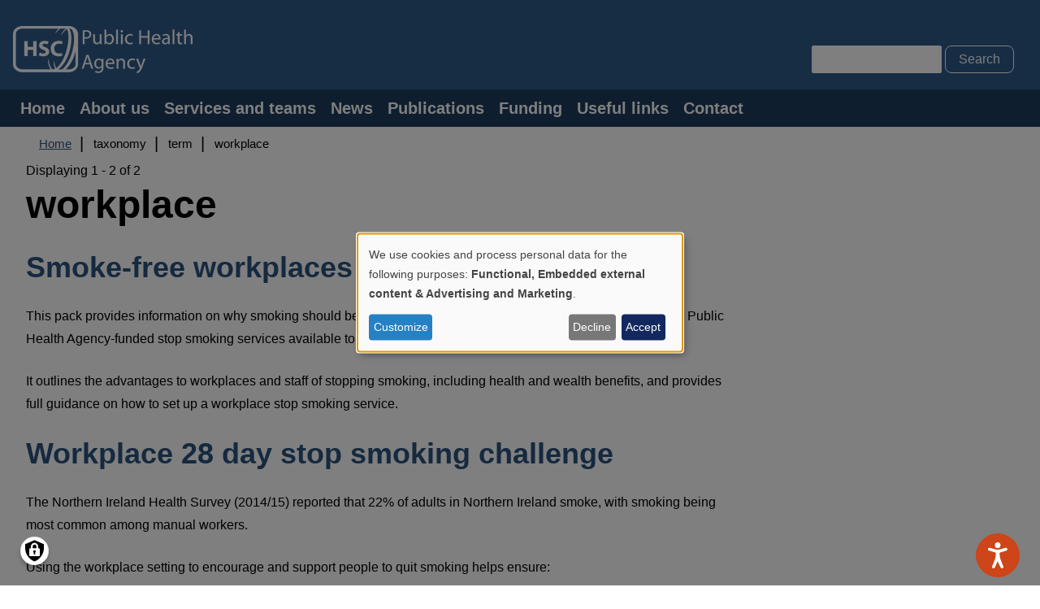

--- FILE ---
content_type: text/html; charset=UTF-8
request_url: https://www.publichealth.hscni.net/taxonomy/term/666
body_size: 98581
content:
<!DOCTYPE html>
<html lang="en" dir="ltr" prefix="content: http://purl.org/rss/1.0/modules/content/  dc: http://purl.org/dc/terms/  foaf: http://xmlns.com/foaf/0.1/  og: http://ogp.me/ns#  rdfs: http://www.w3.org/2000/01/rdf-schema#  schema: http://schema.org/  sioc: http://rdfs.org/sioc/ns#  sioct: http://rdfs.org/sioc/types#  skos: http://www.w3.org/2004/02/skos/core#  xsd: http://www.w3.org/2001/XMLSchema# ">
  <head>
    <meta charset="utf-8" />
<link rel="canonical" href="https://www.publichealth.hscni.net/taxonomy/term/666" />
<meta name="google-site-verification" content="es451V3sE6iVmBnsX5AdZmDHD7G_2Ki5ovcqGjgdZZA" />
<meta name="Generator" content="Drupal 11 (https://www.drupal.org)" />
<meta name="MobileOptimized" content="width" />
<meta name="HandheldFriendly" content="true" />
<meta name="viewport" content="width=device-width, initial-scale=1.0" />
<script>var ct_check_js_val = '0db5dd77efb3add25a4e6038a15daba6';var drupal_ac_antibot_cookie_value = '450de6eaa258f032e11639617dbe73721f73b5522fca797456f48081044944a1';var ct_use_cookies = 1;var ct_use_alt_cookies = 0;var ct_capture_buffer = 0;</script>
<link rel="icon" href="/themes/custom/corporate/favicon.ico" type="image/vnd.microsoft.icon" />
<link rel="alternate" type="application/rss+xml" title="workplace" href="https://www.publichealth.hscni.net/taxonomy/term/666/feed" />
<script>window.a2a_config=window.a2a_config||{};a2a_config.callbacks=[];a2a_config.overlays=[];a2a_config.templates={};</script>

    <meta name="viewport" content="width=device-width, initial-scale=1.0, minimum-scale=1.0">
    <title>workplace | HSC Public Health Agency</title>
    <link rel="stylesheet" media="all" href="/sites/default/files/css/css_fgNHljN1dBTw3wxkJbzLtLkFyZDdOG38WN4sG3A051E.css?delta=0&amp;language=en&amp;theme=corporate&amp;include=[base64]" />
<link rel="stylesheet" media="all" href="/sites/default/files/css/css_dCVP4xHTpOTap2VmEdi-8dZQ6WmilGShIJBm9YcTT64.css?delta=1&amp;language=en&amp;theme=corporate&amp;include=[base64]" />

    <script type="application/json" data-drupal-selector="drupal-settings-json">{"path":{"baseUrl":"\/","pathPrefix":"","currentPath":"taxonomy\/term\/666","currentPathIsAdmin":false,"isFront":false,"currentLanguage":"en"},"pluralDelimiter":"\u0003","suppressDeprecationErrors":true,"gtag":{"tagId":"","consentMode":false,"otherIds":[],"events":[],"additionalConfigInfo":[]},"ajaxPageState":{"libraries":"[base64]","theme":"corporate","theme_token":null},"ajaxTrustedUrl":{"\/search\/node":true},"gtm":{"tagId":null,"settings":{"data_layer":"dataLayer","include_classes":false,"allowlist_classes":"","blocklist_classes":"","include_environment":false,"environment_id":"","environment_token":""},"tagIds":["GTM-M67XRX2N"]},"responsive_menu":{"position":"right","theme":"theme-dark","pagedim":"pagedim","modifyViewport":true,"use_bootstrap":false,"breakpoint":"(min-width: 960px)","drag":false},"fitvids":{"selectors":".node","custom_vendors":["iframe[src^=\u0022https:\/\/youtu.be\u0022]"],"ignore_selectors":""},"klaro":{"config":{"elementId":"klaro","storageMethod":"cookie","cookieName":"klaro","cookieExpiresAfterDays":180,"cookieDomain":"","groupByPurpose":true,"acceptAll":true,"hideDeclineAll":false,"hideLearnMore":false,"learnMoreAsButton":true,"additionalClass":" hide-consent-dialog-title learn-more-as-button klaro-theme-corporate","htmlTexts":false,"autoFocus":true,"noticeAsModal":true,"privacyPolicy":"\/","lang":"en","services":[{"name":"cms","default":true,"title":"Functional","description":"Store data (e.g. cookie for user session) in your browser (required to use this website). - Info: https:\/\/www.drupal.org","purposes":["cms"],"callbackCode":"","cookies":[["^[SESS|SSESS]","",""]],"required":true,"optOut":false,"onlyOnce":false,"contextualConsentOnly":false,"contextualConsentText":"","wrapperIdentifier":[],"translations":{"en":{"title":"Functional"}}},{"name":"klaro","default":true,"title":"Consent manager","description":"Klaro! Cookie \u0026 Consent manager saves your consent status in the browser. - Info: https:\/\/github.com\/klaro-org\/klaro-js\/blob\/master\/README.md","purposes":["cms"],"callbackCode":"","cookies":[["klaro","",""]],"required":true,"optOut":false,"onlyOnce":false,"contextualConsentOnly":false,"contextualConsentText":"","wrapperIdentifier":[],"translations":{"en":{"title":"Consent manager"}}},{"name":"vimeo","default":false,"title":"Vimeo","description":"Vimeo is a video sharing platform by Vimeo, LLC (USA). - Privacy policy: https:\/\/vimeo.com\/privacy - Info: https:\/\/vimeo.com\/","purposes":["external_content"],"callbackCode":"","cookies":[],"required":false,"optOut":false,"onlyOnce":false,"contextualConsentOnly":false,"contextualConsentText":"","wrapperIdentifier":[],"translations":{"en":{"title":"Vimeo"}}},{"name":"youtube","default":false,"title":"YouTube","description":"YouTube is an online video sharing platform owned by Google. - Privacy policy: https:\/\/www.youtube.com\/howyoutubeworks\/our-commitments\/protecting-user-data\/ - Info: https:\/\/www.youtube.com\/","purposes":["external_content"],"callbackCode":"","cookies":[],"required":false,"optOut":false,"onlyOnce":false,"contextualConsentOnly":false,"contextualConsentText":"","wrapperIdentifier":[],"translations":{"en":{"title":"YouTube"}}},{"name":"gtm","default":false,"title":"Google Tag Manager","description":"Manages and deploys marketing tags. - Privacy policy: https:\/\/policies.google.com\/privacy - Info: https:\/\/marketingplatform.google.com\/intl\/de\/about\/tag-manager\/","purposes":["advertising"],"callbackCode":"","cookies":[],"required":false,"optOut":false,"onlyOnce":false,"contextualConsentOnly":false,"contextualConsentText":"","wrapperIdentifier":[],"translations":{"en":{"title":"Google Tag Manager"}}}],"translations":{"en":{"consentModal":{"title":"Use of personal data and cookies","description":"Please choose the services and 3rd party applications we would like to use.\n","privacyPolicy":{"name":"privacy policy","text":"To learn more, please read our {privacyPolicy}.\n"}},"consentNotice":{"title":"Use of personal data and cookies","changeDescription":"There were changes since your last visit, please update your consent.","description":"We use cookies and process personal data for the following purposes: {purposes}.\n","learnMore":"Customize","privacyPolicy":{"name":"privacy policy"}},"ok":"Accept","save":"Save","decline":"Decline","close":"Close","acceptAll":"Accept all","acceptSelected":"Accept selected","service":{"disableAll":{"title":"Toggle all services","description":"Use this switch to enable\/disable all services."},"optOut":{"title":"(opt-out)","description":"This service is loaded by default (opt-out possible)."},"required":{"title":"(always required)","description":"This service is always required."},"purposes":"Purposes","purpose":"Purpose"},"contextualConsent":{"acceptAlways":"Always","acceptOnce":"Yes (this time)","description":"Load external content supplied by {title}?"},"poweredBy":"Powered by Klaro!","purposeItem":{"service":"Service","services":"Services"},"privacyPolicy":{"name":"privacy policy","text":"To learn more, please read our {privacyPolicy}.\n"},"purposes":{"cms":{"title":"Functional","description":""},"advertising":{"title":"Advertising and Marketing","description":""},"analytics":{"title":"Analytics","description":""},"livechat":{"title":"Live chat","description":""},"security":{"title":"Security","description":""},"styling":{"title":"Styling","description":""},"external_content":{"title":"Embedded external content","description":""}}}},"showNoticeTitle":true,"styling":{"theme":["light","top"]}},"dialog_mode":"notice_modal","show_toggle_button":true,"toggle_button_icon":null,"show_close_button":true,"exclude_urls":[],"disable_urls":[]},"user":{"uid":0,"permissionsHash":"6b3f6710eb932153004591a36a59065456a771fc9a651c5e9ce933c3f38cd33d"}}</script>
<script src="/sites/default/files/js/js_6UygjhkFyP9uV1FkBEiYZX8kswnjhIhol5_B9CFFAn0.js?scope=header&amp;delta=0&amp;language=en&amp;theme=corporate&amp;include=eJxdjVEOhCAMRC9U7ZFIBSRVbFkoZr39mo0x0Z-Z9-ZnKARTkgPpgnGuKgY-RxKjvCKVydtQ-pTZg9datJJFTFknykPzlYs1mNl2Dg2vvp2FDZJqytEZJUxnvH2khb7PcYPl02M9XGdH_nwNrII3wZqpKv4TamxFpfEe3Ral48tHrzJz-gFqB1sY"></script>
<script src="/modules/contrib/klaro/js/klaro_placeholder.js" data-type="text/javascript" type="text/plain" data-name="gtm" data-src="/modules/contrib/google_tag/js/gtag.js?t5ogdk"></script>
<script src="/modules/contrib/klaro/js/klaro_placeholder.js" data-type="text/javascript" type="text/plain" data-name="gtm" data-src="/modules/contrib/google_tag/js/gtm.js?t5ogdk"></script>
<script src="/libraries/klaro/dist/klaro-no-translations-no-css.js?t5ogdk" defer id="klaro-js"></script>

  </head>
  <body class="path-taxonomy sidebar">
        <a href="#main-content" class="visually-hidden focusable skip-link">
      Skip to main content
    </a>
    <noscript><iframe src="https://www.googletagmanager.com/ns.html?id=GTM-M67XRX2N"
                  height="0" width="0" style="display:none;visibility:hidden"></iframe></noscript>

      <div class="dialog-off-canvas-main-canvas" data-off-canvas-main-canvas>
    <div class="layout-container">
  <div class="canvas-container">
      <div class="region region-emergency">
    <div id="block-corporate-css" class="block block-block-content block-block-content0661fc12-c9bf-48b3-9c00-045eff921b4d">
  
    
      
            <div class="clearfix text-formatted field field--name-body field--type-text-with-summary field--label-hidden field__item"><style type="text/css">
.attachments {
margin-top: 2em;
}

.access-format {
margin: 2em 0;
    border: 2px solid #ccc;
    background: #f7f7f7;
    padding: 1.5em;
max-width: 75ch;
width: 100%;
}

.access-format h2 {
    text-align: start;
    font-size: 1.5em;
    margin-bottom: 0.5em;
}

.access-format p:last-child {
margin-bottom: 0;
}

.node--type-page.node--view-mode-full table img {
float: inherit;
}

/* Accordion Tables */
.ui-accordion-content table thead th {
      padding: 0.5em;
      background: #eee;
    }

.ui-accordion-content table tbody tr {
      vertical-align: top;
    }

.ui-accordion-content table  tbody tr:nth-child(even) {
      background-color: #f7f7f7;
    }

.ui-accordion-content table  tbody tr td {
      padding: 1em 0.5em;
    }

.ui-accordion-content table tbody tr td:has(img[data-entity-type="file"]),
.ui-accordion-content table tbody tr td:has(iframe) {
      width: 40%;
      padding: 1em 2em 1em 0.5em;
}

</style></div>
      
  </div>

  </div>

    <header class="header">
        <div class="region region-header container">
    <div id="block-corporate-branding" class="col-xs-14 col-sm-12 block block-system block-system-branding-block">
  
    
        <a href="/" rel="home" class="site-logo">
      <img src="/sites/default/files/pha_logo_0.png" alt="Home" />
    </a>
      </div>
<div id="block-responsivemenumobileicon" class="hidden-md hidden-lg hidden-xl responsive-menu-toggle-wrapper responsive-menu-toggle block block-responsive-menu block-responsive-menu-toggle">
  
    
      <a id="toggle-icon" class="toggle responsive-menu-toggle-icon" title="Menu" href="#off-canvas">
  <span class="icon"></span><span class="label">Menu</span>
</a>
  </div>
<div class="search-block-form col-xs-24 col-sm-12 pull-right block block-search container-inline" data-drupal-selector="search-block-form" id="block-corporate-search" role="search">
  
    
      <form action="/search/node" method="get" id="search-block-form" accept-charset="UTF-8">
  <div class="js-form-item form-item js-form-type-search form-type-search js-form-item-keys form-item-keys form-no-label">
      <label for="edit-keys--2" class="visually-hidden">Search</label>
        <input title="Enter the terms you wish to search for." data-drupal-selector="edit-keys" type="search" id="edit-keys--2" name="keys" value="" size="15" maxlength="128" class="form-search" />

        </div>
<div data-drupal-selector="edit-actions" class="form-actions js-form-wrapper form-wrapper" id="edit-actions--2"><input data-drupal-selector="edit-submit" type="submit" id="edit-submit" value="Search" class="button js-form-submit form-submit" />
</div>

</form>

  </div>

  </div>

    </header>
    <div class="menu">
        <div class="region region-menu">
    <nav role="navigation" aria-labelledby="block-corporate-main-menu-menu" id="block-corporate-main-menu" class="hidden-xs hidden-sm block block-menu navigation menu--main">
            
  <h2 class="visually-hidden" id="block-corporate-main-menu-menu">Main navigation</h2>
  

        
                <ul class="menu menu--level-1">
                    <li class="menu-item">
        <a href="/" data-drupal-link-system-path="&lt;front&gt;">Home</a>
              </li>
                <li class="menu-item menu-item--collapsed">
        <a href="/about-us" data-drupal-link-system-path="node/2180">About us</a>
              </li>
                <li class="menu-item menu-item--collapsed">
        <a href="/services-and-teams" data-drupal-link-system-path="node/1">Services and teams</a>
              </li>
                <li class="menu-item">
        <a href="/news" data-drupal-link-system-path="news">News</a>
              </li>
                <li class="menu-item">
        <a href="/publications" data-drupal-link-system-path="publications">Publications</a>
              </li>
                <li class="menu-item menu-item--collapsed">
        <a href="/funding-opportunities" data-drupal-link-system-path="node/2246">Funding</a>
              </li>
                <li class="menu-item">
        <a href="/links" title="Useful links" data-drupal-link-system-path="node/2202">Useful links</a>
              </li>
                <li class="menu-item menu-item--collapsed">
        <a href="/node/4802" data-drupal-link-system-path="node/4802">Contact</a>
              </li>
        </ul>
  


  </nav>

  </div>

    </div>
      <div class="region region-highlighted">
    <div data-drupal-messages-fallback class="hidden"></div>

  </div>

    <div role="main" class="main container">

      <a id="main-content" tabindex="-1"></a>
      <div class="layout-content">
        
          <div class="region region-content">
    <div id="block-corporate-breadcrumbs" class="block block-system block-system-breadcrumb-block">
  
    
        <nav class="breadcrumb" role="navigation" aria-labelledby="system-breadcrumb">
    <h2 id="system-breadcrumb" class="visually-hidden">Breadcrumb</h2>
    <ol>
          <li>
                  <a href="/">Home</a>
              </li>
          <li>
                  taxonomy
              </li>
          <li>
                  term
              </li>
          <li>
                  workplace
              </li>
        </ol>
  </nav>

  </div>
<div id="block-corporate-content" class="block block-system block-system-main-block">
  
    
      <div class="views-element-container"><div class="view view-taxonomy-term view-id-taxonomy_term view-display-id-page_1 js-view-dom-id-09b1f0f06a59cab8a9833b0ba8a86d3b7144f8267ee90f4d1ed9487a15d6836b">
  
    
      <div class="view-header">
      Displaying 1 - 2 of 2<div class="taxonomy-term taxonomy-term--type-tags taxonomy-term--view-mode-full ds-1col clearfix">

  

  
            <div class="field field--name-taxonomy-term-title field--type-ds field--label-hidden field__item"><h1>
  workplace
</h1>
</div>
      

</div>


    </div>
      
      <div class="view-content">
          <div class="views-row"><div class="node node--type-publication node--view-mode-teaser ds-1col clearfix">

  

  
            <div class="field field--name-node-title field--type-ds field--label-hidden field__item"><h2>
  <a href="/publications/smoke-free-workplaces" hreflang="en">Smoke-free workplaces</a>
</h2>
</div>
      
            <div class="clearfix text-formatted field field--name-body field--type-text-with-summary field--label-hidden field__item"><p>This pack provides information on why smoking&nbsp;<span style="letter-spacing: 0px;">should be addressed within the workplace and gives&nbsp;</span><span style="letter-spacing: 0px;">details on the Public Health Agency-funded stop&nbsp;</span><span style="letter-spacing: 0px;">smoking services available to employers.</span></p><p><span style="letter-spacing: 0px;">It outlines the advantages to workplaces and staff <span>of stopping smoking</span>, including health and wealth benefits, and provides full guidance on how to set up a workplace stop smoking service.</span></p></div>
      

</div>

</div>
    <div class="views-row"><div class="node node--type-publication node--view-mode-teaser ds-1col clearfix">

  

  
            <div class="field field--name-node-title field--type-ds field--label-hidden field__item"><h2>
  <a href="/publications/workplace-28-day-stop-smoking-challenge-0" hreflang="en">Workplace 28 day stop smoking challenge</a>
</h2>
</div>
      
            <div class="clearfix text-formatted field field--name-body field--type-text-with-summary field--label-hidden field__item"><p><span style="letter-spacing: 0px;">The Northern Ireland Health Survey (2014/15) reported that 22% of adults in Northern Ireland smoke, with smoking being most common among manual workers.</span></p> <p>Using the workplace setting to encourage and support people to quit smoking helps ensure:</p> <p>• better health in the workforce;</p> <p>• increased productivity and reduced absence due to sickness;</p> <p>• improved staff morale and a good corporate image.</p></div>
      

</div>

</div>

    </div>
  
      
              <div class="feed-icons">
      <a href="https://www.publichealth.hscni.net/taxonomy/term/666/feed" class="feed-icon">
  Subscribe to workplace
</a>

    </div>
  </div>
</div>

  </div>

  </div>

                    <div class="region region-sidebar">
    
  </div>

              </div>      
    </div>

    <footer class="footer">
        <div class="region region-footer container">
    <div class="container">
        <nav role="navigation" aria-labelledby="block-mainnavigation-2-menu" id="block-mainnavigation-2" class="col-xs-24 col-sm-12 col-md-6 block block-menu navigation menu--main">
      
  <h2 id="block-mainnavigation-2-menu">About the PHA </h2>
  

        
                <ul class="menu menu--level-1">
                    <li class="menu-item">
        <a href="/" data-drupal-link-system-path="&lt;front&gt;">Home</a>
              </li>
                <li class="menu-item menu-item--collapsed">
        <a href="/about-us" data-drupal-link-system-path="node/2180">About us</a>
              </li>
                <li class="menu-item menu-item--collapsed">
        <a href="/services-and-teams" data-drupal-link-system-path="node/1">Services and teams</a>
              </li>
                <li class="menu-item">
        <a href="/news" data-drupal-link-system-path="news">News</a>
              </li>
                <li class="menu-item">
        <a href="/publications" data-drupal-link-system-path="publications">Publications</a>
              </li>
                <li class="menu-item menu-item--collapsed">
        <a href="/funding-opportunities" data-drupal-link-system-path="node/2246">Funding</a>
              </li>
                <li class="menu-item">
        <a href="/links" title="Useful links" data-drupal-link-system-path="node/2202">Useful links</a>
              </li>
                <li class="menu-item menu-item--collapsed">
        <a href="/node/4802" data-drupal-link-system-path="node/4802">Contact</a>
              </li>
        </ul>
  


  </nav>
<nav role="navigation" aria-labelledby="block-ourwebsites-menu" id="block-ourwebsites" class="col-xs-24 col-sm-12 col-md-6 block block-menu navigation menu--our-websites">
      
  <h2 id="block-ourwebsites-menu">Our Websites</h2>
  

        
                <ul class="menu menu--level-1">
                    <li class="menu-item">
        <a href="https://www.becancerawareni.info" title="Be cancer aware">Be cancer aware</a>
              </li>
                <li class="menu-item">
        <a href="https://www.breastfedbabies.org" title="Breastfed babies">Breastfed babies</a>
              </li>
                <li class="menu-item">
        <a href="https://www.choosetolivebetter.com" title="Choose to live better">Choose to live better</a>
              </li>
                <li class="menu-item">
        <a href="https://www.publichealth.hscni.net/covid-19-coronavirus" title="COVID-19">Covid-19</a>
              </li>
                <li class="menu-item">
        <a href="https://www.drugsandalcoholni.info" title="Drugs and alcohol NI">Drugs and alcohol NI</a>
              </li>
                <li class="menu-item">
        <a href="http://engage.hscni.net/" title="Engage - personal and public involvement (PPI)">Engage - PPI</a>
              </li>
                <li class="menu-item">
        <a href="http://www.lifelinehelpline.info/" title="Lifeline helpline">Lifeline helpline</a>
              </li>
                <li class="menu-item">
        <a href="http://www.mindingyourhead.info/" title="Minding your head">Minding your head</a>
              </li>
                <li class="menu-item">
        <a href="http://www.organdonationni.info/" title="Organ donation NI">Organ donation NI </a>
              </li>
                <li class="menu-item">
        <a href="https://www.sexualhealthni.info/" title="Sexual health NI">Sexual health NI</a>
              </li>
                <li class="menu-item">
        <a href="https://www.stopsmokingni.info/" title="Stop smoking NI">Stop smoking NI </a>
              </li>
        </ul>
  


  </nav>
<nav role="navigation" aria-labelledby="block-legal-menu" id="block-legal" class="col-xs-24 col-sm-12 col-md-6 block block-menu navigation menu--legal">
      
  <h2 id="block-legal-menu">Legal</h2>
  

        
                <ul class="menu menu--level-1">
                    <li class="menu-item">
        <a href="https://www.publichealth.hscni.net/accessibility" title="Accessibility">Accessibility statement</a>
              </li>
                <li class="menu-item">
        <a href="/cookies" title="Cookies" data-drupal-link-system-path="node/2181">Cookies</a>
              </li>
                <li class="menu-item">
        <a href="/disclaimer" title="Disclaimer" data-drupal-link-system-path="node/2183">Disclaimer</a>
              </li>
                <li class="menu-item">
        <a href="/foi" title="Freedom of information" data-drupal-link-system-path="node/2193">Freedom of information</a>
              </li>
                <li class="menu-item">
        <a href="https://www.publichealth.hscni.net/privacy-notice" title="Privacy notice">Privacy notice</a>
              </li>
                <li class="menu-item">
        <a href="/privacy" data-drupal-link-system-path="node/2182">Privacy policy (Website)</a>
              </li>
        </ul>
  


  </nav>
<div id="block-contact" class="col-xs-24 col-sm-12 col-md-6 block block-block-content block-block-content0d6f888a-4c12-40cb-9650-bf5ec8ce3834">
  
      <h2>Contact</h2>
    
      
            <div class="clearfix text-formatted field field--name-body field--type-text-with-summary field--label-hidden field__item"><p>Public Health Agency<br>12-22 Linenhall Street<br>Belfast&nbsp;BT2 8BS<br>Northern Ireland<br>Tel: 0300 555 0114<br><a href="https://www.publichealth.hscni.net/node/4802">Contact us</a></p><p><a href="https://www.publichealth.hscni.net/publications/pha-update"><strong>Subscribe to monthly PHA Update</strong></a></p></div>
      
  </div>

    </div>
  </div>

    </footer>
    <footer class="footer_bottom">
        <div class="region region-footer-bottom">
    <nav role="navigation" aria-labelledby="block-corporate-socialmedialinks-menu" id="block-corporate-socialmedialinks" class="block-social-media-links block block-menu navigation menu--social-media-links">
            
  <h2 class="visually-hidden" id="block-corporate-socialmedialinks-menu">Social Media Links</h2>
  

        
                <ul class="menu menu--level-1">
                    <li class="menu-item">
        <a href="https://www.facebook.com/publichealthagency">Facebook</a>
              </li>
                <li class="menu-item">
        <a href="https://www.instagram.com/publichealthni">Instagram</a>
              </li>
                <li class="menu-item">
        <a href="https://www.linkedin.com/company/public-health-agency-pha">LinkedIn</a>
              </li>
                <li class="menu-item">
        <a href="https://www.vimeo.com/publichealthagency">Vimeo</a>
              </li>
                <li class="menu-item">
        <a href="https://www.twitter.com/publichealthni">X</a>
              </li>
                <li class="menu-item">
        <a href="https://www.youtube.com/user/PublicHealthAgency/feed">YouTube</a>
              </li>
        </ul>
  


  </nav>
<div id="block-copyright" class="col-xs-24 block block-block-content block-block-contentfcc38b63-d9fd-4576-97f9-bd3604848ef7">
  
    
      
            <div class="clearfix text-formatted field field--name-body field--type-text-with-summary field--label-hidden field__item"><p>©2026 Public Health Agency<br>Designed and produced by the Public Health Agency</p></div>
      
  </div>
<nav role="navigation" aria-labelledby="block-useraccountmenu-menu" id="block-useraccountmenu" class="col-xs-24 block block-menu navigation menu--account">
            
  <h2 class="visually-hidden" id="block-useraccountmenu-menu">User account menu</h2>
  

        
                <ul class="menu menu--level-1">
                    <li class="menu-item">
        <a href="/user/login" data-drupal-link-system-path="user/login">Log in</a>
              </li>
        </ul>
  


  </nav>

  </div>

    </footer>
  </div>
</div><script type="text/javascript" src="//www.browsealoud.com/plus/scripts/ba.js"></script>

  </div>

    <div class="off-canvas-wrapper"><div id="off-canvas">
              <ul>
                    <li class="menu-item--front-page menu-name--main">
        <a href="/" data-drupal-link-system-path="&lt;front&gt;">Home</a>
              </li>
                <li class="menu-item--_d80fe8b-33df-4c44-bd3e-c82267f18fcc menu-name--main">
        <a href="/about-us" data-drupal-link-system-path="node/2180">About us</a>
                                <ul>
                    <li class="menu-item--acf688f3-0460-4652-b56d-71f27596a139 menu-name--main">
        <a href="/pha-structure" data-drupal-link-system-path="node/2185">PHA structure</a>
              </li>
                <li class="menu-item--_fafb09e-a296-40ec-bed3-e05913c65c1a menu-name--main">
        <a href="/pha-board" data-drupal-link-system-path="node/2184">PHA board</a>
                                <ul>
                    <li class="menu-item--a2b793ae-4933-4c33-a39b-c79fa74f377b menu-name--main">
        <a href="/agenda" data-drupal-link-system-path="node/2188">PHA board documents</a>
              </li>
                <li class="menu-item--_394d81d-6653-4a03-aada-07fae98b195f menu-name--main">
        <a href="/about-us/pha-board/governance-and-audit-committee-gac-documents" data-drupal-link-system-path="node/5001">Governance and Audit Committee (GAC) documents</a>
              </li>
                <li class="menu-item--a1b69752-677c-48df-b9d7-319611e2b963 menu-name--main">
        <a href="/about-us/pha-board/planning-performance-and-resources-ppr-committee-documents" data-drupal-link-system-path="node/5002">Planning, Performance and Resources (PPR) Committee documents</a>
              </li>
        </ul>
  
              </li>
                <li class="menu-item--viewsofficespage-1 menu-name--main">
        <a href="/offices" data-drupal-link-system-path="offices">Offices</a>
              </li>
                <li class="menu-item--_9f8580c-f64f-405b-8bfb-3a238bc17ca9 menu-name--main">
        <a href="/foi" data-drupal-link-system-path="node/2193">Freedom of information</a>
                                <ul>
                    <li class="menu-item--_1b71b21-1334-428d-a916-13e7838f359a menu-name--main">
        <a href="/who-we-are-and-what-we-do" data-drupal-link-system-path="node/2194">Who we are and what we do</a>
              </li>
                <li class="menu-item--faa59bf1-65f2-4ac5-875b-f944d1227831 menu-name--main">
        <a href="/what-and-how-we-spend" data-drupal-link-system-path="node/2195">What and how we spend</a>
              </li>
                <li class="menu-item--f3df640b-5545-4eb8-b1eb-e2496e48e5cb menu-name--main">
        <a href="/what-are-our-priorities-and-how-we-are-doing" data-drupal-link-system-path="node/2196">What are our priorities and how we are doing</a>
              </li>
                <li class="menu-item--b8efbe17-ad82-48f7-86da-441ce4b84757 menu-name--main">
        <a href="/how-we-make-decisions" data-drupal-link-system-path="node/2197">How we make decisions</a>
              </li>
                <li class="menu-item--_3291eac-7b7c-43b3-845e-90d55e2fbd76 menu-name--main">
        <a href="/about-us/freedom-information/policies-and-procedures" data-drupal-link-system-path="node/2198">Policies and procedures</a>
              </li>
                <li class="menu-item--f7b6d7e7-a820-44f9-b995-7caad5df8c9c menu-name--main">
        <a href="/about-us/freedom-information/lists-and-registers" data-drupal-link-system-path="node/2199">Lists and registers</a>
              </li>
                <li class="menu-item--_5eeb70e-a94f-47df-83e4-1584426c1554 menu-name--main">
        <a href="/about-us/freedom-information/services-we-offer" data-drupal-link-system-path="node/2200">Services we offer</a>
              </li>
        </ul>
  
              </li>
                <li class="menu-item--_841eef0-a313-475a-ba5b-119043055bce menu-name--main">
        <a href="/about-us/making-life-better" data-drupal-link-system-path="node/2250">Making Life Better (Public health strategic framework)</a>
              </li>
                <li class="menu-item--_09bb08c-7cf1-445f-b429-4e036fdf5825 menu-name--main">
        <a href="/about-us/working-pha" data-drupal-link-system-path="node/6188">Working at PHA</a>
              </li>
                <li class="menu-item--_a2609b1-64c6-48a4-a99e-3cc44e77b692 menu-name--main">
        <a href="/consultations" data-drupal-link-system-path="node/2206">Consultations</a>
                                <ul>
                    <li class="menu-item--_2df733b-c361-4224-9f5d-df36b4791248 menu-name--main">
        <a href="/consultations/current-consultations" data-drupal-link-system-path="node/2205">Current consultations</a>
                                <ul>
                    <li class="menu-item--ad6fcb3f-6452-4bb5-b200-49e74ea599f1 menu-name--main">
        <a href="/about-us/consultations/current-consultations/public-health-agency-partnership-and-engagement" data-drupal-link-system-path="node/6364">Public Health Agency Partnership and Engagement Strategy 2025-2030</a>
              </li>
        </ul>
  
              </li>
                <li class="menu-item--_b7c1ecf-d62c-4464-a741-09862d4e00bd menu-name--main">
        <a href="/consultations/previous-consultations" data-drupal-link-system-path="node/2207">Previous consultations</a>
                                <ul>
                    <li class="menu-item--_41972a0-d529-4ed9-892d-628e1840bfa1 menu-name--main">
        <a href="/about-us/consultations/previous-consultations/draft-pha-corporate-plan-2025-2030-consultation" data-drupal-link-system-path="node/6171">Draft PHA Corporate Plan 2025-2030 consultation</a>
              </li>
                <li class="menu-item--_8cd7f9a-33c7-419a-bdc0-761d6c0be9e1 menu-name--main">
        <a href="/about-us/consultations/previous-consultations/consultation-equality-and-disability-action-plans" data-drupal-link-system-path="node/5831">Consultation: Equality and Disability Action Plans 2023-28</a>
              </li>
                <li class="menu-item--_5e258fd-be96-4f3c-a1f6-72fdda0e2945 menu-name--main">
        <a href="/about-us/consultations/previous-consultations/joint-consultation-events-equality-and-disability" data-drupal-link-system-path="node/5840">Joint consultation events – Equality and Disability Action Plans 2023-28</a>
              </li>
                <li class="menu-item--a9f3fde9-e1ee-4c8d-be92-346d316881c0 menu-name--main">
        <a href="/about-us/consultations/previous-consultations/building-community-capacity-address-health" data-drupal-link-system-path="node/5034">Building Community Capacity to Address Health Inequalities Across Northern Ireland</a>
              </li>
                <li class="menu-item--_1c49bf8-5ff7-45dd-a16a-d98800179983 menu-name--main">
        <a href="/about-us/consultations/previous-consultations/consultation-neurology-services-public-engagement" data-drupal-link-system-path="node/6272">Consultation on Neurology services – public engagement events</a>
              </li>
                <li class="menu-item--df08b53e-3990-425f-b049-9ee2615e31d2 menu-name--main">
        <a href="/about-us/consultations/previous-consultations/modernising-diabetic-eye-screening-programme-2019" data-drupal-link-system-path="node/4892">Modernising the Diabetic Eye Screening Programme</a>
              </li>
                <li class="menu-item--f98d2e83-8227-4fd7-a2f7-c5cf8b0194fa menu-name--main">
        <a href="/consultations/current-consultations/modernising-diabetic-eye-screening-programme" data-drupal-link-system-path="node/2264">Modernising the diabetic eye screening programme</a>
              </li>
                <li class="menu-item--d41bd44d-11cb-4abc-acf1-d8644254ff34 menu-name--main">
        <a href="/consultations/previous-consultations/pha-draft-corporate-plan-2017-21" data-drupal-link-system-path="node/2257">PHA Draft Corporate Plan 2017–21</a>
              </li>
                <li class="menu-item--_57475fa-590b-42eb-8af9-e4e5740df629 menu-name--main">
        <a href="/about-us/consultations/previous-consultations/public-health-agency-stakeholder-engagement-alcohol" data-drupal-link-system-path="node/5304">Public Health Agency Stakeholder Engagement – Alcohol and Drug Services</a>
              </li>
                <li class="menu-item--a9e0624b-b5c4-4eb9-999d-ab066af36753 menu-name--main">
        <a href="/about-us/consultations/previous-consultations/public-consultation-services-individuals-who-have" data-drupal-link-system-path="node/5776">Public consultation on services for individuals who have been bereaved by suicide.</a>
              </li>
                <li class="menu-item--e8dae0b8-77b7-40f9-84ff-62c546dfd305 menu-name--main">
        <a href="/about-us/consultations/previous-consultations/public-consultation-services-those-bereaved-suicide" data-drupal-link-system-path="node/5971">Public consultation on services for those bereaved by suicide</a>
              </li>
                <li class="menu-item--b6d855a4-9b43-43ec-8e48-a4055869f3ff menu-name--main">
        <a href="/consultations/previous-consultations/consultation-future-lifeline-crisis-intervention-service-now" data-drupal-link-system-path="node/2252">Consultation on the future of the Lifeline Crisis Intervention Service</a>
              </li>
                <li class="menu-item--ed818e08-7edf-40a8-9c25-c3df12e141a2 menu-name--main">
        <a href="/about-us/consultations/previous-consultations/consultation-substance-use-strategic-commissioning" data-drupal-link-system-path="node/5927">Substance Use Strategic Commissioning and Implementation Plan Consultation</a>
              </li>
                <li class="menu-item--_26aff6a-c75c-47d5-9273-e369335b8779 menu-name--main">
        <a href="/consultations/previous-consultations/consultation-support-model-those-bereaved-suicide" data-drupal-link-system-path="node/2249">Consultation on support model for those bereaved by suicide</a>
              </li>
                <li class="menu-item--_2b57ba6-974c-49ac-ab67-679e0ee9850c menu-name--main">
        <a href="/about-us/consultations/previous-consultations/draft-training-framework" title="Draft Training Framework" data-drupal-link-system-path="node/5010">Draft Training Framework</a>
              </li>
                <li class="menu-item--c586048f-7ea6-4193-87ff-6799a2e41cdb menu-name--main">
        <a href="/consultations/previous-consultations/consultation-infant-mental-health-framework-and-plan-2015-2018" data-drupal-link-system-path="node/2247">Consultation on Infant Mental Health Framework and Plan 2015-2018</a>
              </li>
                <li class="menu-item--_ab84e11-bad5-4b81-bd19-c7d0c56d6fc2 menu-name--main">
        <a href="/consultations/previous-consultations/alcohol-and-drug-commissioning-framework-northern-ireland-2013" data-drupal-link-system-path="node/2231">Alcohol and Drug Commissioning Framework for Northern Ireland 2013-16</a>
              </li>
                <li class="menu-item--fb32ef5b-c300-49c0-8041-3a0d289c3963 menu-name--main">
        <a href="/consultations/previous-consultations/disability-action-plan-and-equality-action-plan" data-drupal-link-system-path="node/2223">Disability Action Plan and Equality Action Plan</a>
              </li>
                <li class="menu-item--_a7233f6-3711-423d-b8f6-a35cdb9c7f83 menu-name--main">
        <a href="/consultations/previous-consultations/cope-confidence-survey-heart-failure-patient-experience" data-drupal-link-system-path="node/2212">Cope with Confidence - survey of heart failure patient experience</a>
              </li>
                <li class="menu-item--_3b7e04e-3cfb-4818-b595-23b67832ad5e menu-name--main">
        <a href="/consultations/previous-consultations/pha-corporate-strategy" data-drupal-link-system-path="node/2211">PHA Corporate strategy</a>
              </li>
                <li class="menu-item--_f3dae00-5f7e-4717-95f1-e930fd61b074 menu-name--main">
        <a href="/consultations/previous-consultations/personal-and-public-involvement-strategy" data-drupal-link-system-path="node/2210">Personal and Public Involvement strategy</a>
              </li>
                <li class="menu-item--c79578f1-7e7f-489e-8d22-3221e28e4f7d menu-name--main">
        <a href="/consultations/previous-consultations/consultation-ppi-proposed-action-plan-2016-19" data-drupal-link-system-path="node/2256">Consultation for PPI Proposed Action Plan 2016-19</a>
              </li>
                <li class="menu-item--_33dede2-2320-473e-a3bb-60c8caec36c1 menu-name--main">
        <a href="/consultation-community-capacity-building-under-mental-emotional-wellbeing-and-suicide-prevention" data-drupal-link-system-path="node/4769">Consultation on Community Capacity Building under Mental &amp; Emotional Wellbeing and Suicide Prevention</a>
              </li>
                <li class="menu-item--_9083c5c-f93e-4d83-b58b-a376dea9a823 menu-name--main">
        <a href="/consultations/previous-consultations/consultation-lifeline-crisis-response-service" data-drupal-link-system-path="node/2244">Consultation on the Lifeline Crisis Response Service</a>
              </li>
                <li class="menu-item--_54ce2c5-9d97-4f8b-9c60-3739cd92da3b menu-name--main">
        <a href="/consultations/previous-consultations/speak-out-change" data-drupal-link-system-path="node/2208">Speak out for change</a>
              </li>
                <li class="menu-item--_c5eead5-a5a3-4fa8-9c22-b564821d43ce menu-name--main">
        <a href="/consultations/previous-consultations/consultation-volunteering-health-and-social-care" data-drupal-link-system-path="node/2243">Consultation on Volunteering in Health and Social Care</a>
              </li>
                <li class="menu-item--_0fd760e-2f18-4e63-8f2c-982319dbad61 menu-name--main">
        <a href="/consultations/previous-consultations/community-development-strategy" data-drupal-link-system-path="node/2209">Community Development strategy</a>
              </li>
        </ul>
  
              </li>
        </ul>
  
              </li>
                <li class="menu-item--_08774aa-c350-4bb2-8797-e6dd8562d109 menu-name--main">
        <a href="/compliments_and_complaints" data-drupal-link-system-path="node/2258">Compliments and complaints</a>
              </li>
        </ul>
  
              </li>
                <li class="menu-item--_83fef6d-815b-42c9-a948-6bbb625a56bc menu-name--main">
        <a href="/services-and-teams" data-drupal-link-system-path="node/1">Services and teams</a>
                                <ul>
                    <li class="menu-item--d72954d3-9e42-4fa0-9f65-f834afae6aa4 menu-name--main">
        <a href="/services-and-teams/public-health-services" title="Public Health" data-drupal-link-system-path="node/2">Public Health Services</a>
                                <ul>
                    <li class="menu-item--fa6c7576-4aad-4eec-885f-afbb960a501f menu-name--main">
        <a href="/services-and-teams/public-health-services/health-protection" data-drupal-link-system-path="node/4">Health Protection</a>
                                <ul>
                    <li class="menu-item--_fee4f01-0986-496e-a8b4-a029f3767a08 menu-name--main">
        <a href="/services-and-teams/public-health-services/health-protection/health-protection-conference-2025" data-drupal-link-system-path="node/6283">Health Protection Conference 2025</a>
              </li>
                <li class="menu-item--bc5f9c68-303e-4a5b-bc5d-541ffdb1edbe menu-name--main">
        <a href="/services-and-teams/public-health-services/health-protection/infectious-diseases" data-drupal-link-system-path="node/6328">Infectious diseases</a>
                                <ul>
                    <li class="menu-item--_af15454-7dd8-4e25-9c61-724b212b60b7 menu-name--main">
        <a href="/directorate-public-health/health-protection/blood-borne-viruses-stis" data-drupal-link-system-path="node/4743">Blood-borne viruses and STIs</a>
              </li>
                <li class="menu-item--_ab8e98e-fe28-428a-9532-49db08b4677e menu-name--main">
        <a href="/directorate-public-health/health-protection/gastrointestinal-infections-0" data-drupal-link-system-path="node/4746">Gastrointestinal infections</a>
              </li>
                <li class="menu-item--a27942d6-5824-41e4-a6d0-ea2628ed185b menu-name--main">
        <a href="/services-and-teams/public-health-services/health-protection/infectious-diseases/group-streptococcus" data-drupal-link-system-path="node/6337">Group A Streptococcus (GAS)</a>
              </li>
                <li class="menu-item--_3159c4e-6f96-497a-a461-cd2f2dec6d36 menu-name--main">
        <a href="/directorate-public-health/health-protection/group-b-streptococcus" data-drupal-link-system-path="node/4752">Group B streptococcus (GBS)</a>
              </li>
                <li class="menu-item--_c59f1bf-6bfc-4d30-b563-4531a3b644df menu-name--main">
        <a href="/directorate-public-health/hepatitis" data-drupal-link-system-path="node/4768">Hepatitis</a>
              </li>
                <li class="menu-item--a471055b-4555-4da1-b752-613b219c4fb9 menu-name--main">
        <a href="/services-and-teams/public-health-services/health-protection/infectious-diseases/meningitis" data-drupal-link-system-path="node/2261">Meningitis</a>
              </li>
                <li class="menu-item--_7c19b62-61e6-4693-9163-816ea95e2666 menu-name--main">
        <a href="/directorate-public-health/health-protection/meningococcal-disease" data-drupal-link-system-path="node/4755">Meningococcal disease</a>
              </li>
                <li class="menu-item--c646d405-c2b5-447b-8ff2-72ccc79726cc menu-name--main">
        <a href="/directorate-public-health/health-protection/Shiga%20toxin-producing%20E.coli%20%28STEC%29" data-drupal-link-system-path="node/4753">Shiga toxin-producing E.coli (STEC)</a>
              </li>
                <li class="menu-item--f32617a8-f497-407a-92a9-377b37fc0eb0 menu-name--main">
        <a href="/directorate-public-health/health-protection/respiratory-diseases" data-drupal-link-system-path="node/4756">Respiratory diseases</a>
                                <ul>
                    <li class="menu-item--_adcc857-2826-4753-afbb-c374808e758b menu-name--main">
        <a href="/directorate-public-health/health-protection/influenza" title="Flu" data-drupal-link-system-path="node/4750">Seasonal influenza (flu)</a>
                                <ul>
                    <li class="menu-item--_6ff10e2-c93c-4f76-8c64-5308e54ea46c menu-name--main">
        <a href="/directorates/public-health/health-protection/respiratory-diseases/influenza/flu-faqs-healthcare" data-drupal-link-system-path="node/2262">Health professional resources</a>
                                <ul>
                    <li class="menu-item--d182b172-4039-4093-8b50-0707ea3f7e5e menu-name--main">
        <a href="/directorates/directorate-public-health/health-protection/seasonal-influenza-flu/health-professional" data-drupal-link-system-path="node/5907">COVID-19 vaccine social media resources</a>
              </li>
        </ul>
  
              </li>
        </ul>
  
              </li>
                <li class="menu-item--_a0d44b8-b9ab-4a13-995a-bd5c1644f0a4 menu-name--main">
        <a href="/directorate-public-health/health-protection/avian-influenza-0" data-drupal-link-system-path="node/4729">Avian influenza</a>
              </li>
                <li class="menu-item--_69e6d2f-ab0e-4f99-bbfb-0f02615605ce menu-name--main">
        <a href="https://www.publichealth.hscni.net/covid-19-coronavirus">Covid-19 (coronavirus) </a>
              </li>
                <li class="menu-item--_dd94a31-03f4-42e1-b7a6-2a8c6b6db2ad menu-name--main">
        <a href="/directorate-public-health/health-protection/legionellosis" data-drupal-link-system-path="node/4734">Legionellosis</a>
              </li>
                <li class="menu-item--_0d69b85-b6f3-48ba-a616-45926d3017d3 menu-name--main">
        <a href="/directorate-public-health/health-protection/tuberculosis-tb" data-drupal-link-system-path="node/4725">Tuberculosis (TB)</a>
              </li>
                <li class="menu-item--_bdc93d3-8cbf-49e1-a1c6-239d60d0b5d2 menu-name--main">
        <a href="/directorates/public-health/health-protection/respiratory-diseases/whooping-cough" data-drupal-link-system-path="node/2221">Pertussis (whooping cough)</a>
              </li>
                <li class="menu-item--becf392f-9f65-4f79-9516-e5622b6791e1 menu-name--main">
        <a href="/services-and-teams/public-health-services/health-protection/infectious-diseases/respiratory" data-drupal-link-system-path="node/6327">Respiratory syncytial virus (RSV)</a>
              </li>
        </ul>
  
              </li>
                <li class="menu-item--_5354f72-0b89-43b6-add0-c0496b7f3c66 menu-name--main">
        <a href="/directorate-public-health/health-protection/zoonoses-infections-acquired-animals" data-drupal-link-system-path="node/4726">Zoonoses (infections acquired from animals)</a>
              </li>
        </ul>
  
              </li>
                <li class="menu-item--_498edbd-1dbf-4e51-ba64-7cd01cb149bb menu-name--main">
        <a href="/directorate-public-health/health-protection/emergency%20preparedness" data-drupal-link-system-path="node/4751">Emergency preparedness and environmental hazards</a>
              </li>
                <li class="menu-item--_1fd28a8-60e6-412b-8efd-8814ec9ab0d7 menu-name--main">
        <a href="/directorate-public-health/health-protection/surveillance-data" data-drupal-link-system-path="node/4745">Surveillance data</a>
                                <ul>
                    <li class="menu-item--a61ed14d-6283-49f9-a670-9d3595b409d3 menu-name--main">
        <a href="/directorate-public-health/health-protection/noids-archive" title="NOIDs and archive" data-drupal-link-system-path="node/4733">Notifications of Infectious Diseases (NOIDs)</a>
              </li>
                <li class="menu-item--_5da8873-4fd1-49ba-996d-9a070069d705 menu-name--main">
        <a href="/services-and-teams/public-health-services/health-protection/surveillance-data/health-protection" data-drupal-link-system-path="node/6219">Health protection situational awareness (HPSA) report</a>
              </li>
                <li class="menu-item--_9974395-ddfe-4dab-9478-6550384f81a1 menu-name--main">
        <a href="/directorates/public-health/health-protection/surveillance-data/antimicrobial-use-and-resistance" data-drupal-link-system-path="node/2260">Antimicrobial resistance (AMR)</a>
                                <ul>
                    <li class="menu-item--dd0b005c-777a-47db-9ad2-dc1fb1beb2b8 menu-name--main">
        <a href="/services-and-teams/public-health-services/health-protection/surveillance-data/antimicrobial" data-drupal-link-system-path="node/2253">Antibiotics resistance</a>
              </li>
        </ul>
  
              </li>
                <li class="menu-item--_fd40480-27af-45be-becc-72e0ff6886df menu-name--main">
        <a href="/directorate-public-health/health-protection/healthcare-associated-infections" data-drupal-link-system-path="node/4736">Healthcare associated infections (HCAIs)</a>
              </li>
                <li class="menu-item--_c761719-2ce7-42a4-b03c-b8dc8774818b menu-name--main">
        <a href="/directorate-public-health/health-protection/sexually-transmitted-infections" data-drupal-link-system-path="node/4749">Blood-borne viruses and STIs</a>
              </li>
                <li class="menu-item--_78eb68b-f2f8-4c0f-b9ac-608323b62300 menu-name--main">
        <a href="/directorate-public-health/health-protection/gastrointestinal-infections" data-drupal-link-system-path="node/4735">Gastrointestinal infections</a>
              </li>
                <li class="menu-item--_a8cb4fb-96d9-4358-91bc-46ad72286317 menu-name--main">
        <a href="/services-and-teams/public-health-services/health-protection/surveillance-data/measles-infection" data-drupal-link-system-path="node/5997">Measles infection update</a>
              </li>
                <li class="menu-item--_0ef2f77-b554-4e25-bcb2-2f23f02f19cd menu-name--main">
        <a href="/directorate-public-health/health-protection/respiratory-infections" data-drupal-link-system-path="node/4748">Respiratory infections data</a>
                                <ul>
                    <li class="menu-item--b8e49371-c728-4a4b-bd6e-6e9a37f7ccf4 menu-name--main">
        <a href="/services-and-teams/public-health-services/health-protection/surveillance-data/respiratory-1" data-drupal-link-system-path="node/6158">Covid-19 genomics bulletin</a>
              </li>
                <li class="menu-item--_1b25231-4290-4474-b1d4-20f985b2472d menu-name--main">
        <a href="/services-and-teams/public-health-services/health-protection/surveillance-data/respiratory-0" data-drupal-link-system-path="node/6154">Respiratory surveillance report</a>
              </li>
                <li class="menu-item--bc00d0ab-73db-4132-bccd-bffc6bd8ddec menu-name--main">
        <a href="/services-and-teams/public-health-services/health-protection/surveillance-data/respiratory-3" data-drupal-link-system-path="node/6039">Pertussis (whooping cough) update</a>
              </li>
                <li class="menu-item--_57b0199-f363-45bb-8c9f-0909bb98f0e9 menu-name--main">
        <a href="/services-and-teams/public-health-services/health-protection/surveillance-data/respiratory-2" data-drupal-link-system-path="node/5916">Scarlet fever and IGAS</a>
              </li>
                <li class="menu-item--_0fb1732-bd31-4d50-b79a-d9abca4ef35f menu-name--main">
        <a href="/services-and-teams/public-health-services/health-protection/surveillance-data/respiratory-4" data-drupal-link-system-path="node/5935">Seasonal influenza - annual surveillance reports</a>
              </li>
                <li class="menu-item--_cbf9cc5-927f-4a57-843b-f74874032e6f menu-name--main">
        <a href="/services-and-teams/public-health-services/health-protection/surveillance-data/respiratory-6" data-drupal-link-system-path="node/6338">Tuberculosis (TB)</a>
              </li>
        </ul>
  
              </li>
        </ul>
  
              </li>
                <li class="menu-item--_430604f-06c2-445d-96d2-2d5fef1df22f menu-name--main">
        <a href="/directorate-public-health/health-protection/holiday-travel-advice" data-drupal-link-system-path="node/4730">Travel health advice</a>
              </li>
                <li class="menu-item--e04759e0-cf3b-4c98-a39d-d0777d8519fd menu-name--main">
        <a href="/services-and-teams/public-health-services/health-protection/vaccination-and-immunisation" title="Vaccine preventable diseases and immunisation programmes" data-drupal-link-system-path="node/5067">Vaccination and immunisation</a>
                                <ul>
                    <li class="menu-item--a12aae92-a6d2-42e8-b886-29940904dd7a menu-name--main">
        <a href="/services-and-teams/public-health-services/health-protection/vaccination-and-immunisation-0" title="Professional resources" data-drupal-link-system-path="node/5068">Professional resources</a>
                                <ul>
                    <li class="menu-item--a61e4bda-a902-4075-acc7-6e3346f8568b menu-name--main">
        <a href="/services-and-teams/public-health-services/health-protection/vaccination-and-immunisation-1" data-drupal-link-system-path="node/5857">Social media resources for vaccination programmes</a>
              </li>
                <li class="menu-item--e0ea1536-35ca-42e6-bf6a-02361a1863b1 menu-name--main">
        <a href="/services-and-teams/public-health-services/health-protection/vaccine-preventable-diseases-and-1" flyleft title="Vaccine management system (VMS)" data-drupal-link-system-path="node/6191">Vaccine Management System (VMS)</a>
              </li>
        </ul>
  
              </li>
                <li class="menu-item--_9348782-1b1f-4873-9139-b0238970eb62 menu-name--main">
        <a href="/directorate-public-health/health-protection/vaccination-coverage" data-drupal-link-system-path="node/4741">Vaccination coverage</a>
                                <ul>
                    <li class="menu-item--cb014e44-974d-44ab-96c0-32b8c2209459 menu-name--main">
        <a href="/services-and-teams/public-health-services/health-protection/vaccination-and-immunisation-2" data-drupal-link-system-path="node/6375">Seasonal influenza vaccination surveillance in Northern Ireland Autumn/Winter 2025/26</a>
              </li>
                <li class="menu-item--a633f94f-de36-435e-9765-8e59b4bb4d89 menu-name--main">
        <a href="/services-and-teams/public-health-services/health-protection/vaccination-and-immunisation-3" data-drupal-link-system-path="node/6374">COVID-19 vaccination surveillance in Northern Ireland, Autumn/Winter 2025/26</a>
              </li>
                <li class="menu-item--_3bc1597-34b8-4ceb-b36c-8a146b5ad63a menu-name--main">
        <a href="/services-and-teams/public-health-services/health-protection/vaccination-and-immunisation-4" data-drupal-link-system-path="node/6402">RSV vaccination for older adults in Northern Ireland: end of programme year report 2024/25</a>
              </li>
        </ul>
  
              </li>
        </ul>
  
              </li>
        </ul>
  
              </li>
                <li class="menu-item--c9216f9e-276c-4767-ad24-6c711c1a2f7f menu-name--main">
        <a href="/directorates/public-health/health-and-social-wellbeing-improvement" data-drupal-link-system-path="node/5">Health and Social Wellbeing Improvement</a>
                                <ul>
                    <li class="menu-item--b25c48a6-800b-4693-973a-87e5f1133855 menu-name--main">
        <a href="/directorates/public-health/health-and-social-wellbeing-improvement/health-and-social-wellbeing" data-drupal-link-system-path="node/4787">News</a>
              </li>
                <li class="menu-item--_38de286-250c-4268-ab8e-502be45c2c67 menu-name--main">
        <a href="/directorates/public-health/health-and-social-wellbeing-improvement/health-and-social-wellbeing-0" data-drupal-link-system-path="node/4788">Publications</a>
              </li>
                <li class="menu-item--_0308d2c-9dee-451e-a393-347ae93eeb2f menu-name--main">
        <a href="/directorates/directorate-public-health/health-and-social-wellbeing-improvement/live-better-digital" data-drupal-link-system-path="node/6156">Live Better digital assets library</a>
              </li>
                <li class="menu-item--_3a69cc4-fb72-4b58-b06a-142434a3917c menu-name--main">
        <a href="/services-and-teams/public-health-services/health-and-social-wellbeing-improvement/living-well-how" data-drupal-link-system-path="node/5566">Living Well &quot;How are you feeling?&quot; campaign</a>
              </li>
                <li class="menu-item--_8154c2f-9224-4683-ad5e-4fb21f95d8fc menu-name--main">
        <a href="/services-and-teams/public-health-services/health-and-social-wellbeing-improvement/mental-health" data-drupal-link-system-path="node/6294">Mental health strategy - early intervention and prevention</a>
              </li>
                <li class="menu-item--_b29dfd6-215a-4097-bc60-9de110b74272 menu-name--main">
        <a href="/vaping" data-drupal-link-system-path="node/6011">Vaping addiction can soon take hold</a>
              </li>
                <li class="menu-item--d39a72b7-8a26-4fec-af32-963a13b3e8c2 menu-name--main">
        <a href="/organ-donation" data-drupal-link-system-path="node/2203">Organ donation: Law change</a>
              </li>
                <li class="menu-item--_7483e7e-2ce2-4951-8719-983625e36b3b menu-name--main">
        <a href="/directorate-public-health/health-and-social-wellbeing-improvement/give-every-child-best-start-life" data-drupal-link-system-path="node/4714">Give every child the best start in life</a>
                                <ul>
                    <li class="menu-item--_d23c43c-dbdf-4b55-94d6-ad59ada0ad0b menu-name--main">
        <a href="/directorate-public-health/health-and-social-wellbeing-improvement/family-nurse-partnership" data-drupal-link-system-path="node/4719">Family Nurse Partnership</a>
              </li>
                <li class="menu-item--e9d972a9-c19b-49c6-97fc-d0b56eae6190 menu-name--main">
        <a href="/directorate-public-health/health-and-social-wellbeing-improvement/roots-empathy" data-drupal-link-system-path="node/4713">Roots of Empathy programme</a>
              </li>
        </ul>
  
              </li>
                <li class="menu-item--_7518257-eb77-4fef-be9f-941a2bba75b5 menu-name--main">
        <a href="/directorate-public-health/health-and-social-wellbeing-improvement/ensure-decent-standard-living-all" data-drupal-link-system-path="node/4715">Ensure a decent standard of living for all</a>
              </li>
                <li class="menu-item--_984c63e-6000-4340-92ea-192ace568450 menu-name--main">
        <a href="/directorate-public-health/health-and-social-wellbeing-improvement/build-sustainable-communities" data-drupal-link-system-path="node/4711">Build sustainable communities</a>
                                <ul>
                    <li class="menu-item--_2fa0abf-32ed-4059-b823-c6b2e286da3b menu-name--main">
        <a href="/directorate-public-health/health-and-social-wellbeing-improvement/neighbourhood-renewal" data-drupal-link-system-path="node/4723">Neighbourhood renewal</a>
              </li>
        </ul>
  
              </li>
                <li class="menu-item--_40dcd1f-251e-4c85-8225-18850df8a214 menu-name--main">
        <a href="/directorate-public-health/health-and-social-wellbeing-improvement/make-healthier-choices-easier" data-drupal-link-system-path="node/4717">Make healthier choices easier</a>
                                <ul>
                    <li class="menu-item--a8b74679-2c75-433d-ac27-b99e610bd7a1 menu-name--main">
        <a href="/directorate-public-health/health-and-social-wellbeing-improvement/tackling-childhood-obesity" data-drupal-link-system-path="node/4716">Nutrition and obesity prevention</a>
              </li>
                <li class="menu-item--ccee90f9-9cd4-4520-be93-762197911a39 menu-name--main">
        <a href="/directorate-public-health/health-and-social-wellbeing-improvement/improving-wellbeing-through-peace-" data-drupal-link-system-path="node/4722">Improving wellbeing through peace of mind</a>
              </li>
                <li class="menu-item--_87b9e5f-0daa-41d6-8280-7b345b28b2fc menu-name--main">
        <a href="/directorate-public-health/health-and-social-wellbeing-improvement/stopping-smoking" data-drupal-link-system-path="node/4721">Stopping smoking</a>
              </li>
                <li class="menu-item--_29b9628-4b2d-4a41-8286-e0a26cd3f185 menu-name--main">
        <a href="/directorate-public-health/health-and-social-wellbeing-improvement/highlighting-dangers-emerging-drug" data-drupal-link-system-path="node/4720">Highlighting the dangers of emerging drugs</a>
              </li>
                <li class="menu-item--_e4bc4dc-52dc-4566-bce7-c46950b30bfc menu-name--main">
        <a href="/directorate-public-health/health-and-social-wellbeing-improvement/averting-alcohol-crisis" data-drupal-link-system-path="node/4712">Averting an alcohol crisis</a>
              </li>
                <li class="menu-item--_679e9d0-3c98-47db-856d-a1d682690369 menu-name--main">
        <a href="/directorate-public-health/health-and-social-wellbeing-improvement/one-stop-shops" data-drupal-link-system-path="node/4708">One Stop Shops</a>
              </li>
        </ul>
  
              </li>
                <li class="menu-item--d2479bb3-ed17-42be-a964-e9161da26e58 menu-name--main">
        <a href="/directorate-public-health/health-and-social-wellbeing-improvement/skin-cancer-prevention" data-drupal-link-system-path="node/4709">Skin cancer prevention</a>
              </li>
                <li class="menu-item--_cf4db69-9cdc-4f5e-8e4b-baa205b9964c menu-name--main">
        <a href="/services-and-teams/public-health-services/health-and-social-wellbeing-improvement/harm-reduction" data-drupal-link-system-path="node/6108">Harm Reduction Services for people who use drugs</a>
              </li>
                <li class="menu-item--d7ad0c0e-edcf-456c-8b67-8afc7c7abb71 menu-name--main">
        <a href="/self-harm-registry" data-drupal-link-system-path="node/6288">Self-Harm Registry</a>
              </li>
        </ul>
  
              </li>
                <li class="menu-item--e9f811b7-0298-4b5e-b8fa-d916349594c4 menu-name--main">
        <a href="/services-and-teams/public-health-services/service-development-and-screening" data-drupal-link-system-path="node/6">Service Development and Screening</a>
                                <ul>
                    <li class="menu-item--_d5c98e5-4665-458c-90fd-a8040243febc menu-name--main">
        <a href="/directorates/public-health/service-development-and-screening/service-development-and-screening-news" data-drupal-link-system-path="node/4789">News</a>
              </li>
                <li class="menu-item--_7eec4b5-7581-457a-bcab-e451a985b1b6 menu-name--main">
        <a href="/directorates/public-health/service-development-and-screening/service-development-and-screening" data-drupal-link-system-path="node/4790">Publications</a>
              </li>
                <li class="menu-item--_398afb0-1274-4bd3-a0de-0cbebad47085 menu-name--main">
        <a href="/directorate-public-health/service-development-and-screening/screening" data-drupal-link-system-path="node/4704">Screening</a>
                                <ul>
                    <li class="menu-item--_baadb77-e716-4349-b560-27ab9f34d425 menu-name--main">
        <a href="/directorate-public-health/service-development-and-screening/abdominal-aortic-aneurysm-aaa-screening" data-drupal-link-system-path="node/4705">Abdominal aortic aneurysm (AAA) screening</a>
              </li>
                <li class="menu-item--_1e4e64d-cb64-466a-a33a-3a1d4f43ea6d menu-name--main">
        <a href="/directorate-public-health/service-development-and-screening/antenatal-screening" data-drupal-link-system-path="node/4703">Antenatal screening</a>
                                <ul>
                    <li class="menu-item--f125d3e5-ff7e-4975-b6c9-904f7fe8eb06 menu-name--main">
        <a href="/gbs" data-drupal-link-system-path="node/4770">Group B Streptococcus and pregnancy</a>
              </li>
        </ul>
  
              </li>
                <li class="menu-item--_78848a2-9ae2-4e06-98de-49aa6573f169 menu-name--main">
        <a href="/directorate-public-health/service-development-and-screening/breast-screening" data-drupal-link-system-path="node/4701">Breast screening</a>
              </li>
                <li class="menu-item--_5b4897f-d334-4945-b421-c084bf204850 menu-name--main">
        <a href="/directorate-public-health/service-development-and-screening/bowel-cancer-screening" data-drupal-link-system-path="node/4700">Bowel cancer screening</a>
              </li>
                <li class="menu-item--_d6771fa-183d-4e0e-9def-d5b649fee3ef menu-name--main">
        <a href="/directorate-public-health/service-development-and-screening/cervical-cancer-screening" data-drupal-link-system-path="node/4693">Cervical cancer screening</a>
              </li>
                <li class="menu-item--_6b92551-6b6a-4159-81a5-969ac7282f2e menu-name--main">
        <a href="/directorate-public-health/service-development-and-screening/diabetic-eye-screening-programme-also-kn" data-drupal-link-system-path="node/4688">Diabetic eye screening</a>
              </li>
                <li class="menu-item--_52a263f-09d0-41b4-bdab-a8e8dd430351 menu-name--main">
        <a href="/directorate-public-health/service-development-and-screening/newborn-screening" data-drupal-link-system-path="node/4699">Newborn screening</a>
              </li>
                <li class="menu-item--dd8bc7ba-fa27-4231-8f07-2402151e3891 menu-name--main">
        <a href="/directorates/public-health/service-development-and-screening/screening/farm-families-health-checks" data-drupal-link-system-path="node/2239">Farm families health checks programme</a>
              </li>
        </ul>
  
              </li>
                <li class="menu-item--_676ade7-b8b9-418f-bd41-a08c52455a1e menu-name--main">
        <a href="/directorates/public-health/service-development-and-screening/eye-health-and-safety" data-drupal-link-system-path="node/2259">Eye health and safety</a>
              </li>
                <li class="menu-item--b6a81cb3-da97-4889-936a-3d40dba405d6 menu-name--main">
        <a href="/directorate-public-health/service-development-and-screening/nimach" data-drupal-link-system-path="node/4694">NIMACH</a>
              </li>
                <li class="menu-item--cb64c73e-2876-4768-a702-5b459834fcf7 menu-name--main">
        <a href="/directorate-public-health/service-development-and-screening/nicore" data-drupal-link-system-path="node/4692">NICORE</a>
              </li>
                <li class="menu-item--_3be0642-828e-4a71-ad4a-d769e740f8a3 menu-name--main">
        <a href="/directorate-public-health/service-development-and-screening/northern-ireland-cerebral-palsy-register" data-drupal-link-system-path="node/4696">Northern Ireland Cerebral Palsy Register</a>
              </li>
                <li class="menu-item--e862ceef-43ac-4954-9f6e-142457b28c16 menu-name--main">
        <a href="/directorate-public-health/service-development-and-screening/northern-ireland-cancer-registry" data-drupal-link-system-path="node/4702">Northern Ireland Cancer Registry</a>
              </li>
        </ul>
  
              </li>
                <li class="menu-item--_3dfa242-632a-45eb-ae48-a31d52640e03 menu-name--main">
        <a href="/services-and-teams/public-health-services/professional-medical-issues" data-drupal-link-system-path="node/6109">Professional medical issues</a>
              </li>
        </ul>
  
              </li>
                <li class="menu-item--_d50521c-dd4e-4705-8141-686023ef6a45 menu-name--main">
        <a href="/services-and-teams/population-health-and-wellbeing" title="Nursing, Midwifery and Allied Health Professions" data-drupal-link-system-path="node/10">Population Health and Wellbeing</a>
                                <ul>
                    <li class="menu-item--_cae1650-1124-4f98-81b4-badd4ecf5ad2 menu-name--main">
        <a href="/services-and-teams/population-health-and-wellbeing/nursing" data-drupal-link-system-path="node/11">Nursing</a>
                                <ul>
                    <li class="menu-item--_fa7e0b2-599c-4fb1-90c5-91904a64c850 menu-name--main">
        <a href="/directorates/nursing-and-allied-health-professions/nursing/nursing-news" data-drupal-link-system-path="node/4793">News</a>
              </li>
                <li class="menu-item--_03df755-c022-4223-8051-0e288c87ab9a menu-name--main">
        <a href="/directorates/nursing-and-allied-health-professions/nursing/nursing-publications" data-drupal-link-system-path="node/4794">Publications</a>
              </li>
                <li class="menu-item--a0e0ab13-3649-4268-8132-2070164f0501 menu-name--main">
        <a href="/directorate-nursing-and-allied-health-professions/nursing/service-development-and-improvement" data-drupal-link-system-path="node/4656">Service development and improvement</a>
              </li>
                <li class="menu-item--_d1f0a4d-87e3-47b2-859a-7d810444496c menu-name--main">
        <a href="/directorate-nursing-and-allied-health-professions/nursing/childrens-nursing-ccn-service" data-drupal-link-system-path="node/4650">Children&#039;s nursing (CCN) service</a>
              </li>
                <li class="menu-item--c31e1c55-aec4-4d7b-af8f-916e308e0be8 menu-name--main">
        <a href="/directorate-nursing-and-allied-health-professions/nursing/community-care-nursing" data-drupal-link-system-path="node/4655">Community care nursing</a>
              </li>
                <li class="menu-item--e2f24a15-520e-4ab6-aac5-49f5babd8cc2 menu-name--main">
        <a href="/directorates/nursing-and-allied-health-professions/nursing/delivering-care" data-drupal-link-system-path="node/2265">Delivering Care</a>
              </li>
                <li class="menu-item--b8571774-74fc-4fda-964b-333a5bc3077c menu-name--main">
        <a href="/directorate-nursing-and-allied-health-professions/nursing/mental-health-and-learning-disability-serv" data-drupal-link-system-path="node/4661">Mental health and learning disability services</a>
              </li>
                <li class="menu-item--bc5b8cf5-fb42-4304-8772-098632fb4c61 menu-name--main">
        <a href="/directorate-nursing-and-allied-health-professions/nursing/nurse-prescribing" data-drupal-link-system-path="node/4647">Nurse prescribing</a>
              </li>
                <li class="menu-item--_c306fef-16ed-424d-9dbd-2c611bbe81db menu-name--main">
        <a href="/directorate-nursing-and-allied-health-professions/nursing/palliative-and-end-life-care-programme" data-drupal-link-system-path="node/4659">Palliative and End of Life Care Programme</a>
              </li>
                <li class="menu-item--_e303f2a-a68e-4d5d-aadc-421d2ac83215 menu-name--main">
        <a href="/directorate-nursing-and-allied-health-professions/nursing/primary-care-nursing" data-drupal-link-system-path="node/4653">Primary care nursing</a>
              </li>
                <li class="menu-item--_06748c0-1c90-4a59-9efb-8e708c88b4f4 menu-name--main">
        <a href="/services-and-teams/population-health-and-wellbeing/nursing/public-health-nursing" data-drupal-link-system-path="node/6157">Public health nursing</a>
              </li>
                <li class="menu-item--_c04a49c-87de-4d1f-a25d-32dbf73c852a menu-name--main">
        <a href="/directorate-nursing-and-allied-health-professions/nursing/safeguarding-children-and-young-people" data-drupal-link-system-path="node/4652">Safeguarding children and young people</a>
                                <ul>
                    <li class="menu-item--c7f2eda2-0b6b-40d2-8685-a0944bd9f98d menu-name--main">
        <a href="/services-and-teams/population-health-and-wellbeing/nursing/safeguarding-children-and-young-people" title="Safer sleeping" data-drupal-link-system-path="node/4873">Safer sleeping</a>
              </li>
        </ul>
  
              </li>
        </ul>
  
              </li>
                <li class="menu-item--_edeed23-66d8-4d4f-b447-e7eb73b162e1 menu-name--main">
        <a href="/services-and-teams/population-health-and-wellbeing/midwifery" title="Midwifery" data-drupal-link-system-path="node/5817">Midwifery</a>
                                <ul>
                    <li class="menu-item--_32a7df5-73de-43ff-8117-51dd809b0915 menu-name--main">
        <a href="/directorates/nursing-midwifery-and-allied-health-professions/midwifery/news" title="News" data-drupal-link-system-path="node/5818">News</a>
              </li>
                <li class="menu-item--_8efad67-36aa-41b1-ae57-43274ff6f54c menu-name--main">
        <a href="/directorates/nursing-midwifery-and-allied-health-professions/midwifery/publications" title="Publications" data-drupal-link-system-path="node/5819">Publications</a>
              </li>
                <li class="menu-item--c1535f79-bbd7-41cc-b96c-313f717fe55f menu-name--main">
        <a href="/directorates/nursing-midwifery-and-allied-health-professions/midwifery/preconception-care" title="Preconception Care" data-drupal-link-system-path="node/5809">Preconception Care</a>
              </li>
                <li class="menu-item--_7f425e3-6519-4bf0-a18d-cdeb93c83de4 menu-name--main">
        <a href="/directorates/nursing-midwifery-and-allied-health-professions/midwifery/screening-tests-you-and-your" title="Screening tests for you and your baby" data-drupal-link-system-path="node/5812">Screening tests for you and your baby</a>
              </li>
                <li class="menu-item--_ef09adc-110c-4983-a899-7e393bc987a1 menu-name--main">
        <a href="/directorates/nursing-midwifery-and-allied-health-professions/midwifery/continuity-midwifery-carer" title="Continuity of Midwifery Carer" data-drupal-link-system-path="node/5813">Continuity of Midwifery Carer</a>
              </li>
                <li class="menu-item--_cbbc631-0a06-4244-bb8e-0795cb4f5c33 menu-name--main">
        <a href="/directorates/nursing-midwifery-and-allied-health-professions/midwifery/online-antenatal-and" title="Online Antenatal and Postnatal education classes" data-drupal-link-system-path="node/5814">Online Antenatal and Postnatal education classes</a>
              </li>
                <li class="menu-item--a06ab49f-9840-4ce4-ac9b-c7d23a89d54a menu-name--main">
        <a href="/directorates/directorate-nursing-midwifery-and-allied-health-professions/midwifery/following-birth" title="Following the birth of your baby" data-drupal-link-system-path="node/5815">Following the birth of your baby</a>
              </li>
                <li class="menu-item--f85acd4f-25d4-41a6-a326-6873a34428c0 menu-name--main">
        <a href="/directorates/nursing-midwifery-and-allied-health-professions/midwifery/perinatal-mental-health" title="Perinatal Mental Health" data-drupal-link-system-path="node/5816">Perinatal Mental Health</a>
                                <ul>
                    <li class="menu-item--_2eb0da6-7dc6-4213-8cb5-86b7dfe2a719 menu-name--main">
        <a href="/services-and-teams/population-health-and-wellbeing/midwifery/perinatal-mental-health/perinatal" data-drupal-link-system-path="node/6210">Perinatal mental health services</a>
              </li>
        </ul>
  
              </li>
        </ul>
  
              </li>
                <li class="menu-item--_d8b3dae-f34e-427e-85a8-4a6171c316d2 menu-name--main">
        <a href="/services-and-teams/population-health-and-wellbeing/allied-health-professions" data-drupal-link-system-path="node/12">Allied Health Professions</a>
                                <ul>
                    <li class="menu-item--b2d8df9e-cdeb-4b73-ad7d-e47ebf379679 menu-name--main">
        <a href="/directorate-nursing-and-allied-health-professions/allied-health-professions-and-personal-and-publi-9" data-drupal-link-system-path="node/4671">Events</a>
              </li>
                <li class="menu-item--f010d616-e06a-431c-a9c7-4d073e3d343a menu-name--main">
        <a href="/directorates/nursing-midwifery-and-allied-health-professions/allied-health-professions/nursing-and" data-drupal-link-system-path="node/4795">News</a>
              </li>
                <li class="menu-item--cd427c28-bab6-45cb-b4fb-d014ad3201f0 menu-name--main">
        <a href="/directorates/nursing-midwifery-and-allied-health-professions/allied-health-professions/nursing-0" data-drupal-link-system-path="node/4796">Publications</a>
              </li>
                <li class="menu-item--f51d24ec-19bb-48cc-b27c-4a09eb21059c menu-name--main">
        <a href="/directorates/nursing-midwifery-and-allied-health-professions/allied-health-professions/art" data-drupal-link-system-path="node/6123">Art therapists</a>
              </li>
                <li class="menu-item--ababdc04-9a9c-4f33-aedf-b476f35ae765 menu-name--main">
        <a href="/directorates/nursing-midwifery-and-allied-health-professions/allied-health-professions/dietitians" data-drupal-link-system-path="node/6120">Dietitians</a>
                                <ul>
                    <li class="menu-item--a88f8843-a062-4d43-933e-f02e8fcb9b91 menu-name--main">
        <a href="/services-and-teams/population-health-and-wellbeing/allied-health-professions/dietitians" data-drupal-link-system-path="node/6121">Malnutrition (under construction)</a>
                                <ul>
                    <li class="menu-item--_92d0721-a0ab-4c47-a741-92be9cc04041 menu-name--main">
        <a href="/services-and-teams/population-health-and-wellbeing/allied-health-professions/dietitians-0" data-drupal-link-system-path="node/6122">Malnutrition - healthcare professionals information (under construction)</a>
              </li>
        </ul>
  
              </li>
        </ul>
  
              </li>
                <li class="menu-item--_3692138-e571-4662-b4d6-c4e849f43252 menu-name--main">
        <a href="/directorates/nursing-midwifery-and-allied-health-professions/allied-health-professions-0" data-drupal-link-system-path="node/6124">Dramatherapists</a>
              </li>
                <li class="menu-item--ee969157-9ba1-4c8d-8477-154126d9261e menu-name--main">
        <a href="/directorates/directorate-nursing-midwifery-and-allied-health-professions/allied-health-professions" data-drupal-link-system-path="node/6125">Music therapists</a>
              </li>
                <li class="menu-item--f042c4e9-f84a-46f1-abbb-ebde24ec441b menu-name--main">
        <a href="/directorates/directorate-nursing-midwifery-and-allied-health-professions/allied-health-0" data-drupal-link-system-path="node/6126">Occupational therapists</a>
              </li>
                <li class="menu-item--_c914abe-17a3-420d-b626-b863e21b68a5 menu-name--main">
        <a href="/directorates/directorate-nursing-midwifery-and-allied-health-professions/allied-health-1" data-drupal-link-system-path="node/6127">Orthoptists</a>
              </li>
                <li class="menu-item--b8d8f42c-724e-4e39-97e9-3789adb9cb18 menu-name--main">
        <a href="/directorates/directorate-nursing-midwifery-and-allied-health-professions/allied-health-2" data-drupal-link-system-path="node/6128">Orthotists</a>
              </li>
                <li class="menu-item--_baa4fbf-1dd9-4e15-b2e5-d1bdd52177dd menu-name--main">
        <a href="/directorates/directorate-nursing-midwifery-and-allied-health-professions/allied-health-3" data-drupal-link-system-path="node/6129">Paramedics</a>
              </li>
                <li class="menu-item--_27359fb-6d54-4fed-a6d0-ff41d7590709 menu-name--main">
        <a href="/directorates/directorate-nursing-midwifery-and-allied-health-professions/allied-health-4" data-drupal-link-system-path="node/6130">Physiotherapists</a>
              </li>
                <li class="menu-item--_9fef8e5-8658-4ad5-a525-7fe83ccaed0e menu-name--main">
        <a href="/directorates/directorate-nursing-midwifery-and-allied-health-professions/allied-health-5" data-drupal-link-system-path="node/6131">Podiatrists</a>
              </li>
                <li class="menu-item--_bc498f9-9cbb-42f9-bdfc-bb0441f20ae6 menu-name--main">
        <a href="/directorates/directorate-nursing-midwifery-and-allied-health-professions/allied-health-6" data-drupal-link-system-path="node/6132">Prosthetists</a>
              </li>
                <li class="menu-item--_4e2a54c-841a-44f9-87f7-6f4632bcf931 menu-name--main">
        <a href="/directorates/directorate-nursing-midwifery-and-allied-health-professions/allied-health-8" data-drupal-link-system-path="node/6133">Radiographers</a>
              </li>
                <li class="menu-item--ef6a72d6-3b70-44fb-a982-7cb5515a5882 menu-name--main">
        <a href="/directorates/directorate-nursing-midwifery-and-allied-health-professions/allied-health-10" data-drupal-link-system-path="node/6119">Speech and language therapists</a>
                                <ul>
                    <li class="menu-item--_8774785-8f61-4b86-8565-145b35318df2 menu-name--main">
        <a href="/services-and-teams/population-health-and-wellbeing/allied-health-professions/speech-and-language-0" title="Dysphagia - public information" data-drupal-link-system-path="node/5014">Dysphagia - public information</a>
              </li>
                <li class="menu-item--_203935d-cea3-465d-8cb0-ea958046c2fa menu-name--main">
        <a href="/services-and-teams/population-health-and-wellbeing/allied-health-professions/speech-and-language" title="Dysphagia - healthcare professionals" data-drupal-link-system-path="node/5942">Dysphagia - healthcare professionals</a>
              </li>
        </ul>
  
              </li>
        </ul>
  
              </li>
                <li class="menu-item--_fd28205-c994-4a36-8648-e39a6bab5b89 menu-name--main">
        <a href="/directorates/directorate-nursing-midwifery-and-allied-health-professions/safety-and-quality" data-drupal-link-system-path="node/15">Safety and Quality</a>
                                <ul>
                    <li class="menu-item--ad6c42fd-3205-4ae0-bd40-a39bd60a63c8 menu-name--main">
        <a href="/directorate-nursing-and-allied-health-professions/nursing/central-repository-hsc-resources-relating-" data-drupal-link-system-path="node/4649">Hyponatraemia</a>
                                <ul>
                    <li class="menu-item--ff42a949-1082-41c8-b64c-aedc3b96ae34 menu-name--main">
        <a href="/directorates/nursing-and-allied-health-professions/safety-and-quality/hyponatraemia/other-useful" data-drupal-link-system-path="node/4829">Other useful guidance</a>
              </li>
        </ul>
  
              </li>
                <li class="menu-item--_524c70a-1d7b-4617-bcbf-a7380f85a0a6 menu-name--main">
        <a href="/directorates/nursing-and-allied-health-professions/safety-and-quality/falls-prevention" data-drupal-link-system-path="node/2241">Falls prevention</a>
              </li>
                <li class="menu-item--ab5bc1cd-7c55-4975-b61c-8d9ebfbdf0b9 menu-name--main">
        <a href="/directorate-nursing-and-allied-health-professions/nursing/pews-event" data-drupal-link-system-path="node/4654">PEWS Event</a>
              </li>
                <li class="menu-item--af1996d3-6174-41ee-98b2-e653339536e5 menu-name--main">
        <a href="/directorate-nursing-and-allied-health-professions/nursing/quality-2020" data-drupal-link-system-path="node/4658">Quality 2020</a>
              </li>
        </ul>
  
              </li>
                <li class="menu-item--_1531d6e-ba21-407f-8a94-68558895acba menu-name--main">
        <a href="/services-and-teams/nursing-midwifery-and-allied-health-professions/digital-health-and-care-northern" data-drupal-link-system-path="node/6192">Digital Health and Care Northern Ireland (DHCNI)</a>
              </li>
                <li class="menu-item--a4cd5147-32d3-4338-a198-db722bf48661 menu-name--main">
        <a href="/directorate-nursing-and-allied-health-professions/allied-health-professions-and-personal-and-publi-5" data-drupal-link-system-path="node/4662">Partnership and engagement</a>
              </li>
        </ul>
  
              </li>
                <li class="menu-item--_047c03b-b80d-42d2-ab7f-6b00f1a39b11 menu-name--main">
        <a href="/services-and-teams/population-data-and-intelligence" data-drupal-link-system-path="node/6301">Population Data and Intelligence</a>
                                <ul>
                    <li class="menu-item--c3da2647-3b6c-40a7-abe0-d2bfdd5e1f73 menu-name--main">
        <a href="/services-and-teams/population-data-and-intelligence/health-intelligence" data-drupal-link-system-path="node/6307">Health Intelligence</a>
              </li>
                <li class="menu-item--_6121f2b-79eb-4f0b-a5f5-db51aaa1c951 menu-name--main">
        <a href="/services-and-teams/population-data-and-intelligence/research-and-development" data-drupal-link-system-path="node/7">Research and Development</a>
                                <ul>
                    <li class="menu-item--_f7f96ac-4015-4ebc-953d-74e694916cb9 menu-name--main">
        <a href="/directorate-public-health/hsc-research-and-development/ok-ask-campaign" data-drupal-link-system-path="node/4683">Ok to ask campaign</a>
              </li>
                <li class="menu-item--_32a6f5b-c7d0-4440-9d2a-2fe36fcd3f35 menu-name--main">
        <a href="/directorate-public-health/hsc-research-and-development/useful-links" data-drupal-link-system-path="node/4686">Useful links</a>
              </li>
        </ul>
  
              </li>
                <li class="menu-item--_69416ff-a789-40af-8371-dc4b9fde3536 menu-name--main">
        <a href="/services-and-teams/population-data-and-intelligence/statistics" data-drupal-link-system-path="node/2254">Statistics</a>
              </li>
        </ul>
  
              </li>
                <li class="menu-item--fb8ca337-b47a-419b-a02a-a155601406ed menu-name--main">
        <a href="/services-and-teams/chief-executives-office" data-drupal-link-system-path="node/6299">Chief Executive&#039;s Office</a>
                                <ul>
                    <li class="menu-item--_eca143b-611a-4acf-bf60-c8338211af88 menu-name--main">
        <a href="/services-and-teams/chief-executives-office/communications" data-drupal-link-system-path="node/6302">Communications</a>
                                <ul>
                    <li class="menu-item--_31d7371-e22c-4838-8006-7a1d8daeddc4 menu-name--main">
        <a href="/directorate-operations/communication-and-knowledge-management/public-information-campaigns" data-drupal-link-system-path="node/4630">Public information campaigns</a>
                                <ul>
                    <li class="menu-item--_fa911d4-5fa2-46fa-bb5f-358fd129d98a menu-name--main">
        <a href="/services-and-teams/chief-executives-office/communications/public-information-campaigns/talking" data-drupal-link-system-path="node/5774">Talking really helps suicide prevention campaign resources</a>
              </li>
                <li class="menu-item--_34f76c0-aabc-4139-af7c-776003972a64 menu-name--main">
        <a href="/directorates/directorate-operations/communications-and-knowledge-management/communications/public-0" data-drupal-link-system-path="node/5733">Winter vaccines: Boost your COVID-19 and flu protection</a>
              </li>
                <li class="menu-item--a43bb406-44df-4e70-9b80-d8d3142f0ad4 menu-name--main">
        <a href="/directorates/operations/communications-and-knowledge-management/communications/public-information-3" data-drupal-link-system-path="node/5594">Smoking in private vehicles and nicotine inhaling products regulations: resources for campaigns</a>
              </li>
                <li class="menu-item--_658768a-b4d5-4d68-81d6-23f7d4fb0e5e menu-name--main">
        <a href="/directorates/operations/communications-and-knowledge-management/communications/public-information-1" data-drupal-link-system-path="node/5589">Choose to live better:  Making healthier choices campaign</a>
              </li>
        </ul>
  
              </li>
                <li class="menu-item--e3bb588e-1fdb-4a2b-9763-8b58fb12a81c menu-name--main">
        <a href="/services-and-teams/chief-executives-office/communications-services-new/corporate-and-public-affairs" data-drupal-link-system-path="node/6304">Corporate and public affairs</a>
              </li>
                <li class="menu-item--_89896bf-87ff-4932-b04f-52bee9360500 menu-name--main">
        <a href="/services-and-teams/chief-executives-office/communications-services-new/digital-communications" data-drupal-link-system-path="node/6303">Digital communications</a>
              </li>
                <li class="menu-item--d6435277-f3ad-471a-827b-d2fd25e40026 menu-name--main">
        <a href="/directorate-operations/communication-and-knowledge-management/publications" data-drupal-link-system-path="node/4632">Publications development</a>
              </li>
                <li class="menu-item--afad890a-77e2-40a8-bb8b-b82bf5363310 menu-name--main">
        <a href="/services-and-teams/chief-executives-office/communications-services/media-reporting-suicide" data-drupal-link-system-path="node/6305">Media reporting on suicide</a>
              </li>
                <li class="menu-item--bb0595e2-2c37-411e-b63e-85180d7a726e menu-name--main">
        <a href="/services-and-teams/chief-executives-office/communications-services-new/social-media" data-drupal-link-system-path="node/6306">Social media</a>
                                <ul>
                    <li class="menu-item--f300693c-84c8-46d7-b171-dd5d2527952b menu-name--main">
        <a href="/services-and-teams/chief-executives-office/communications-services-new/social-media/cpa-covid-19" data-drupal-link-system-path="node/5362">COVID-19 vaccine resources</a>
              </li>
        </ul>
  
              </li>
        </ul>
  
              </li>
        </ul>
  
              </li>
                <li class="menu-item--_72aaf44-0fcb-4d50-89f5-b7865782cf32 menu-name--main">
        <a href="/services-and-teams/finance-and-corporate-services" data-drupal-link-system-path="node/16">Finance and Corporate Services</a>
                                <ul>
                    <li class="menu-item--_831c129-1a0a-4611-860c-f7a740ecb1eb menu-name--main">
        <a href="/services-and-teams/finance-and-corporate-services/planning-and-corporate-services" data-drupal-link-system-path="node/17">Planning and Corporate Services</a>
                                <ul>
                    <li class="menu-item--b7949406-bb10-4bc2-9626-e080ba7bd4c3 menu-name--main">
        <a href="/directorates/operations/planning-and-corporate-services/planning-and-corporate-services-news" data-drupal-link-system-path="node/4798">News</a>
              </li>
                <li class="menu-item--b819f89a-4e45-4b8e-a27a-4b2a2e92b5f3 menu-name--main">
        <a href="/directorates/operations/planning-and-corporate-services/planning-and-corporate-services" data-drupal-link-system-path="node/4799">Publications</a>
              </li>
                <li class="menu-item--_cdeb5db-78e7-4bfe-86e1-88ed287916a2 menu-name--main">
        <a href="/directorates/finance-and-corporate-services/planning-and-corporate-services/corporate-plan" data-drupal-link-system-path="node/6049">Corporate plan</a>
              </li>
                <li class="menu-item--_88429bf-e1c5-47a4-b179-bb89508919d3 menu-name--main">
        <a href="/directorate-operations/planning-and-corporate-services/business-plan" data-drupal-link-system-path="node/4643">Business plan</a>
              </li>
                <li class="menu-item--e44a3d77-2c36-477a-812c-566201591814 menu-name--main">
        <a href="/directorate-operations/planning-and-corporate-services/equality" data-drupal-link-system-path="node/4641">Equality</a>
              </li>
                <li class="menu-item--_6d7ecf7-dd9c-4012-98b8-57fc1f190525 menu-name--main">
        <a href="/directorate-operations/planning-and-corporate-services/governance" data-drupal-link-system-path="node/4645">Governance</a>
              </li>
                <li class="menu-item--cf096742-b598-439a-9d14-ab9169411ce0 menu-name--main">
        <a href="/directorate-operations/planning-and-corporate-services/performance-management" data-drupal-link-system-path="node/4646">Performance management</a>
              </li>
                <li class="menu-item--_ca65042-7600-4042-8674-aa3cbdfa54d1 menu-name--main">
        <a href="/directorate-operations/planning-and-corporate-services/process-awarding-funding" data-drupal-link-system-path="node/4639">Process for awarding funding</a>
              </li>
                <li class="menu-item--b2ad5379-4d52-487d-b291-3d6e44bb4eb9 menu-name--main">
        <a href="/directorate-operations/planning-and-corporate-services/process-authorising-payments" data-drupal-link-system-path="node/4642">Process for authorising payments</a>
              </li>
        </ul>
  
              </li>
        </ul>
  
              </li>
        </ul>
  
              </li>
                <li class="menu-item--viewsnewspage-1 menu-name--main">
        <a href="/news" data-drupal-link-system-path="news">News</a>
              </li>
                <li class="menu-item--viewspublicationspage-2 menu-name--main">
        <a href="/publications" data-drupal-link-system-path="publications">Publications</a>
              </li>
                <li class="menu-item--a637ae86-5600-485f-b057-ce2a8369756f menu-name--main">
        <a href="/funding-opportunities" data-drupal-link-system-path="node/2246">Funding</a>
                                <ul>
                    <li class="menu-item--_7e8b5bf-e482-4ef4-b46c-a7a7b538aecc menu-name--main">
        <a href="/contracts/awarded" data-drupal-link-system-path="node/4772">Contracts awarded</a>
              </li>
                <li class="menu-item--afc2d9c9-6b8b-4187-a6e3-8a739358a1db menu-name--main">
        <a href="/contracts/grants" data-drupal-link-system-path="node/4771">Grants</a>
              </li>
                <li class="menu-item--e2b7bc70-dc0d-4903-99de-222e2dfc926f menu-name--main">
        <a href="/contracts/tenders" data-drupal-link-system-path="node/4773">Tenders</a>
                                <ul>
                    <li class="menu-item--_8212c6e-8cae-47d9-a55b-9c9123daa557 menu-name--main">
        <a href="/node/6296" data-drupal-link-system-path="node/6296">Needle Exchange Packs and Service [6010883]</a>
              </li>
                <li class="menu-item--_6e48b84-71d3-49bb-871d-405c23bd9f83 menu-name--main">
        <a href="/node/6318" data-drupal-link-system-path="node/6318">Workforce Development Training – Motivational Interviewing Courses [5913615]</a>
              </li>
                <li class="menu-item--b9468a9c-7b9f-4594-b585-2446eff3063c menu-name--main">
        <a href="/node/6345" data-drupal-link-system-path="node/6345">Youth treatment - community based service for children and young people who are identified as having substance use issues, and their families in Northern Ireland [6013686]</a>
              </li>
        </ul>
  
              </li>
                <li class="menu-item--f6f0ede9-2130-4341-a23b-35da84f63b3b menu-name--main">
        <a href="/contracts/news/pha-procurement-priorities-1718-and-1819" data-drupal-link-system-path="node/4467">PHA procurement priorities</a>
              </li>
        </ul>
  
              </li>
                <li class="menu-item--d672094d-e3eb-4bbf-9f08-8092a1eacd56 menu-name--main">
        <a href="/links" title="Useful links" data-drupal-link-system-path="node/2202">Useful links</a>
              </li>
                <li class="menu-item--f81371a7-ec55-4e31-867e-76daa98c036b menu-name--main">
        <a href="/node/4802" data-drupal-link-system-path="node/4802">Contact</a>
                                <ul>
                    <li class="menu-item--_7eb8575-c547-4a61-9a7f-40ca3570af6e menu-name--main">
        <a href="/compliments_and_complaints" data-drupal-link-system-path="node/2258">Compliments and complaints</a>
              </li>
        </ul>
  
              </li>
        </ul>
  

</div></div>
    <script src="/core/assets/vendor/jquery/jquery.min.js?v=4.0.0-rc.1"></script>
<script src="/sites/default/files/js/js_sGtaJehbl44qOBjzzju-HA8cm1DgGm7N7ieuWHPa4HA.js?scope=footer&amp;delta=1&amp;language=en&amp;theme=corporate&amp;include=eJxdjVEOhCAMRC9U7ZFIBSRVbFkoZr39mo0x0Z-Z9-ZnKARTkgPpgnGuKgY-RxKjvCKVydtQ-pTZg9datJJFTFknykPzlYs1mNl2Dg2vvp2FDZJqytEZJUxnvH2khb7PcYPl02M9XGdH_nwNrII3wZqpKv4TamxFpfEe3Ral48tHrzJz-gFqB1sY"></script>
<script src="https://static.addtoany.com/menu/page.js" defer></script>
<script src="/sites/default/files/js/js_pTu42WQbN1Sw00H5zl-AWuyanx0wNa8JlR38WYkM3j0.js?scope=footer&amp;delta=3&amp;language=en&amp;theme=corporate&amp;include=eJxdjVEOhCAMRC9U7ZFIBSRVbFkoZr39mo0x0Z-Z9-ZnKARTkgPpgnGuKgY-RxKjvCKVydtQ-pTZg9datJJFTFknykPzlYs1mNl2Dg2vvp2FDZJqytEZJUxnvH2khb7PcYPl02M9XGdH_nwNrII3wZqpKv4TamxFpfEe3Ral48tHrzJz-gFqB1sY"></script>


  </body>
</html>


--- FILE ---
content_type: text/css
request_url: https://www.publichealth.hscni.net/sites/default/files/css/css_dCVP4xHTpOTap2VmEdi-8dZQ6WmilGShIJBm9YcTT64.css?delta=1&language=en&theme=corporate&include=eJyFkEFywjAMRS9krCNllFgNIrKVSnaoe_oGKAwDCzZ_nt78xR9hSlWxdMB_iF-mpYZJ0L3DiE53zuSOM3mY1AiStRUl4gl_bqKoZRT-pcu5qmElmEVHlIPXLlzmcPpuZH1oPOC0lxJrgQeFRdAUrvnMB93IjBMFI1-1OG80ZCoNXu44GuGyKu_zP1XzJT-27rtdJ0bZXWIcdrM4vKtYj5QpePdK-fa4jenscM2YNTWhP9RwkTU
body_size: 22042
content:
/* @license MIT https://github.com/necolas/normalize.css/blob/3.0.3/LICENSE.md */
html{font-family:sans-serif;-ms-text-size-adjust:100%;-webkit-text-size-adjust:100%;}body{margin:0;}article,aside,details,figcaption,figure,footer,header,hgroup,main,menu,nav,section,summary{display:block;}audio,canvas,progress,video{display:inline-block;vertical-align:baseline;}audio:not([controls]){display:none;height:0;}[hidden],template{display:none;}a{background-color:transparent;}a:active,a:hover{outline:0;}abbr[title]{border-bottom:1px dotted;}b,strong{font-weight:bold;}dfn{font-style:italic;}h1{font-size:2em;margin:0.67em 0;}mark{background:#ff0;color:#000;}small{font-size:80%;}sub,sup{font-size:75%;line-height:0;position:relative;vertical-align:baseline;}sup{top:-0.5em;}sub{bottom:-0.25em;}img{border:0;}svg:not(:root){overflow:hidden;}figure{margin:1em 40px;}hr{box-sizing:content-box;height:0;}pre{overflow:auto;}code,kbd,pre,samp{font-family:monospace,monospace;font-size:1em;}button,input,optgroup,select,textarea{color:inherit;font:inherit;margin:0;}button{overflow:visible;}button,select{text-transform:none;}button,html input[type="button"],input[type="reset"],input[type="submit"]{-webkit-appearance:button;cursor:pointer;}button[disabled],html input[disabled]{cursor:default;}button::-moz-focus-inner,input::-moz-focus-inner{border:0;padding:0;}input{line-height:normal;}input[type="checkbox"],input[type="radio"]{box-sizing:border-box;padding:0;}input[type="number"]::-webkit-inner-spin-button,input[type="number"]::-webkit-outer-spin-button{height:auto;}input[type="search"]{-webkit-appearance:textfield;box-sizing:content-box;}input[type="search"]::-webkit-search-cancel-button,input[type="search"]::-webkit-search-decoration{-webkit-appearance:none;}fieldset{border:1px solid #c0c0c0;margin:0 2px;padding:0.35em 0.625em 0.75em;}legend{border:0;padding:0;}textarea{overflow:auto;}optgroup{font-weight:bold;}table{border-collapse:collapse;border-spacing:0;}td,th{padding:0;}
@media (min--moz-device-pixel-ratio:0){summary{display:list-item;}}
/* @license GPL-2.0-or-later https://www.drupal.org/licensing/faq */
.action-links{margin:1em 0;padding:0;list-style:none;}[dir="rtl"] .action-links{margin-right:0;}.action-links li{display:inline-block;margin:0 0.3em;}.action-links li:first-child{margin-left:0;}[dir="rtl"] .action-links li:first-child{margin-right:0;margin-left:0.3em;}.button-action{display:inline-block;padding:0.2em 0.5em 0.3em;text-decoration:none;line-height:160%;}.button-action::before{margin-left:-0.1em;padding-right:0.2em;content:"+";font-weight:900;}[dir="rtl"] .button-action::before{margin-right:-0.1em;margin-left:0;padding-right:0;padding-left:0.2em;}
.breadcrumb{padding-bottom:0.5em;}.breadcrumb ol{margin:0;padding:0;}[dir="rtl"] .breadcrumb ol{margin-right:0;}.breadcrumb li{display:inline;margin:0;padding:0;list-style-type:none;}.breadcrumb li::before{content:" \BB ";}.breadcrumb li:first-child::before{content:none;}
.button,.image-button{margin-right:1em;margin-left:1em;}.button:first-child,.image-button:first-child{margin-right:0;margin-left:0;}
.collapse-processed > summary{padding-right:0.5em;padding-left:0.5em;}.collapse-processed > summary::before{float:left;width:1em;height:1em;content:"";background:url(/themes/contrib/classy/images/misc/menu-expanded.png) 0 100% no-repeat;}[dir="rtl"] .collapse-processed > summary::before{float:right;background-position:100% 100%;}.collapse-processed:not([open]) > summary::before{-ms-transform:rotate(-90deg);-webkit-transform:rotate(-90deg);transform:rotate(-90deg);background-position:25% 35%;}[dir="rtl"] .collapse-processed:not([open]) > summary::before{-ms-transform:rotate(90deg);-webkit-transform:rotate(90deg);transform:rotate(90deg);background-position:75% 35%;}
.container-inline label::after,.container-inline .label::after{content:":";}.form-type-radios .container-inline label::after,.form-type-checkboxes .container-inline label::after{content:"";}.form-type-radios .container-inline .form-type-radio,.form-type-checkboxes .container-inline .form-type-checkbox{margin:0 1em;}.container-inline .form-actions,.container-inline.form-actions{margin-top:0;margin-bottom:0;}
details{margin-top:1em;margin-bottom:1em;border:1px solid #ccc;}details > .details-wrapper{padding:0.5em 1.5em;}summary{padding:0.2em 0.5em;cursor:pointer;}
.exposed-filters .filters{float:left;margin-right:1em;}[dir="rtl"] .exposed-filters .filters{float:right;margin-right:0;margin-left:1em;}.exposed-filters .form-item{margin:0 0 0.1em 0;padding:0;}.exposed-filters .form-item label{float:left;width:10em;font-weight:normal;}[dir="rtl"] .exposed-filters .form-item label{float:right;}.exposed-filters .form-select{width:14em;}.exposed-filters .current-filters{margin-bottom:1em;}.exposed-filters .current-filters .placeholder{font-weight:bold;font-style:normal;}.exposed-filters .additional-filters{float:left;margin-right:1em;}[dir="rtl"] .exposed-filters .additional-filters{float:right;margin-right:0;margin-left:1em;}
.field__label{font-weight:bold;}.field--label-inline .field__label,.field--label-inline .field__items{float:left;}.field--label-inline .field__label,.field--label-inline > .field__item,.field--label-inline .field__items{padding-right:0.5em;}[dir="rtl"] .field--label-inline .field__label,[dir="rtl"] .field--label-inline .field__items{padding-right:0;padding-left:0.5em;}.field--label-inline .field__label::after{content:":";}
form .field-multiple-table{margin:0;}form .field-multiple-table .field-multiple-drag{width:30px;padding-right:0;}[dir="rtl"] form .field-multiple-table .field-multiple-drag{padding-left:0;}form .field-multiple-table .field-multiple-drag .tabledrag-handle{padding-right:0.5em;}[dir="rtl"] form .field-multiple-table .field-multiple-drag .tabledrag-handle{padding-right:0;padding-left:0.5em;}form .field-add-more-submit{margin:0.5em 0 0;}.form-item,.form-actions{margin-top:1em;margin-bottom:1em;}tr.odd .form-item,tr.even .form-item{margin-top:0;margin-bottom:0;}.form-composite > .fieldset-wrapper > .description,.form-item .description{font-size:0.85em;}label.option{display:inline;font-weight:normal;}.form-composite > legend,.label{display:inline;margin:0;padding:0;font-size:inherit;font-weight:bold;}.form-checkboxes .form-item,.form-radios .form-item{margin-top:0.4em;margin-bottom:0.4em;}.form-type-radio .description,.form-type-checkbox .description{margin-left:2.4em;}[dir="rtl"] .form-type-radio .description,[dir="rtl"] .form-type-checkbox .description{margin-right:2.4em;margin-left:0;}.marker{color:#e00;}.form-required::after{display:inline-block;width:6px;height:6px;margin:0 0.3em;content:"";vertical-align:super;background-image:url(/themes/contrib/classy/images/icons/ee0000/required.svg);background-repeat:no-repeat;background-size:6px 6px;}abbr.tabledrag-changed,abbr.ajax-changed{border-bottom:none;}.form-item input.error,.form-item textarea.error,.form-item select.error{border:2px solid red;}.form-item--error-message::before{display:inline-block;width:14px;height:14px;content:"";vertical-align:sub;background:url(/themes/contrib/classy/images/icons/e32700/error.svg) no-repeat;background-size:contain;}
.icon-help{padding:1px 0 1px 20px;background:url(/themes/contrib/classy/images/misc/help.png) 0 50% no-repeat;}[dir="rtl"] .icon-help{padding:1px 20px 1px 0;background-position:100% 50%;}.feed-icon{display:block;overflow:hidden;width:16px;height:16px;text-indent:-9999px;background:url(/themes/contrib/classy/images/misc/feed.svg) no-repeat;}
.form--inline .form-item{float:left;margin-right:0.5em;}[dir="rtl"] .form--inline .form-item{float:right;margin-right:0;margin-left:0.5em;}[dir="rtl"] .views-filterable-options-controls .form-item{margin-right:2%;}.form--inline .form-item-separator{margin-top:2.3em;margin-right:1em;margin-left:0.5em;}[dir="rtl"] .form--inline .form-item-separator{margin-right:0.5em;margin-left:1em;}.form--inline .form-actions{clear:left;}[dir="rtl"] .form--inline .form-actions{clear:right;}
.item-list .title{font-weight:bold;}.item-list ul{margin:0 0 0.75em 0;padding:0;}.item-list li{margin:0 0 0.25em 1.5em;padding:0;}[dir="rtl"] .item-list li{margin:0 1.5em 0.25em 0;}.item-list--comma-list{display:inline;}.item-list--comma-list .item-list__comma-list,.item-list__comma-list li,[dir="rtl"] .item-list--comma-list .item-list__comma-list,[dir="rtl"] .item-list__comma-list li{margin:0;}
button.link{margin:0;padding:0;cursor:pointer;border:0;background:transparent;font-size:1em;}label button.link{font-weight:bold;}
ul.inline,ul.links.inline{display:inline;padding-left:0;}[dir="rtl"] ul.inline,[dir="rtl"] ul.links.inline{padding-right:0;padding-left:15px;}ul.inline li{display:inline;padding:0 0.5em;list-style-type:none;}ul.links a.is-active{color:#000;}
ul.menu{margin-left:1em;padding:0;list-style:none outside;text-align:left;}[dir="rtl"] ul.menu{margin-right:1em;margin-left:0;text-align:right;}.menu-item--expanded{list-style-type:circle;list-style-image:url(/themes/contrib/classy/images/misc/menu-expanded.png);}.menu-item--collapsed{list-style-type:disc;list-style-image:url(/themes/contrib/classy/images/misc/menu-collapsed.png);}[dir="rtl"] .menu-item--collapsed{list-style-image:url(/themes/contrib/classy/images/misc/menu-collapsed-rtl.png);}.menu-item{margin:0;padding-top:0.2em;}ul.menu a.is-active{color:#000;}
.more-link{display:block;text-align:right;}[dir="rtl"] .more-link{text-align:left;}
.pager__items{clear:both;text-align:center;}.pager__item{display:inline;padding:0.5em;}.pager__item.is-active{font-weight:bold;}
tr.drag{background-color:#fffff0;}tr.drag-previous{background-color:#ffd;}body div.tabledrag-changed-warning{margin-bottom:0.5em;}
tr.selected td{background:#ffc;}td.checkbox,th.checkbox{text-align:center;}[dir="rtl"] td.checkbox,[dir="rtl"] th.checkbox{text-align:center;}
th.is-active img{display:inline;}td.is-active{background-color:#ddd;}
div.tabs{margin:1em 0;}ul.tabs{margin:0 0 0.5em;padding:0;list-style:none;}.tabs > li{display:inline-block;margin-right:0.3em;}[dir="rtl"] .tabs > li{margin-right:0;margin-left:0.3em;}.tabs a{display:block;padding:0.2em 1em;text-decoration:none;}.tabs a.is-active{background-color:#eee;}.tabs a:focus,.tabs a:hover{background-color:#f5f5f5;}
.form-textarea-wrapper textarea{display:block;box-sizing:border-box;width:100%;margin:0;}
.ui-dialog--narrow{max-width:500px;}@media screen and (max-width:600px){.ui-dialog--narrow{min-width:95%;max-width:95%;}}
.messages{padding:15px 20px 15px 35px;word-wrap:break-word;border:1px solid;border-width:1px 1px 1px 0;border-radius:2px;background:no-repeat 10px 17px;overflow-wrap:break-word;}[dir="rtl"] .messages{padding-right:35px;padding-left:20px;text-align:right;border-width:1px 0 1px 1px;background-position:right 10px top 17px;}.messages + .messages{margin-top:1.538em;}.messages__list{margin:0;padding:0;list-style:none;}.messages__item + .messages__item{margin-top:0.769em;}.messages--status{color:#325e1c;border-color:#c9e1bd #c9e1bd #c9e1bd transparent;background-color:#f3faef;background-image:url(/themes/contrib/classy/images/icons/73b355/check.svg);box-shadow:-8px 0 0 #77b259;}[dir="rtl"] .messages--status{margin-left:0;border-color:#c9e1bd transparent #c9e1bd #c9e1bd;box-shadow:8px 0 0 #77b259;}.messages--warning{color:#734c00;border-color:#f4daa6 #f4daa6 #f4daa6 transparent;background-color:#fdf8ed;background-image:url(/themes/contrib/classy/images/icons/e29700/warning.svg);box-shadow:-8px 0 0 #e09600;}[dir="rtl"] .messages--warning{border-color:#f4daa6 transparent #f4daa6 #f4daa6;box-shadow:8px 0 0 #e09600;}.messages--error{color:#a51b00;border-color:#f9c9bf #f9c9bf #f9c9bf transparent;background-color:#fcf4f2;background-image:url(/themes/contrib/classy/images/icons/e32700/error.svg);box-shadow:-8px 0 0 #e62600;}[dir="rtl"] .messages--error{border-color:#f9c9bf transparent #f9c9bf #f9c9bf;box-shadow:8px 0 0 #e62600;}.messages--error p.error{color:#a51b00;}
.progress__track{border-color:#b3b3b3;border-radius:10em;background-color:#f2f1eb;background-image:-webkit-linear-gradient(#e7e7df,#f0f0f0);background-image:linear-gradient(#e7e7df,#f0f0f0);box-shadow:inset 0 1px 3px hsla(0,0%,0%,0.16);}.progress__bar{height:16px;margin-top:-1px;margin-left:-1px;padding:0 1px;-webkit-transition:width 0.5s ease-out;transition:width 0.5s ease-out;-webkit-animation:animate-stripes 3s linear infinite;-moz-animation:animate-stripes 3s linear infinite;border:1px #07629a solid;border-radius:10em;background:#057ec9;background-image:-webkit-linear-gradient(top,rgba(0,0,0,0),rgba(0,0,0,0.15)),-webkit-linear-gradient(left top,#0094f0 0%,#0094f0 25%,#007ecc 25%,#007ecc 50%,#0094f0 50%,#0094f0 75%,#0094f0 100%);background-image:linear-gradient(to bottom,rgba(0,0,0,0),rgba(0,0,0,0.15)),linear-gradient(to right bottom,#0094f0 0%,#0094f0 25%,#007ecc 25%,#007ecc 50%,#0094f0 50%,#0094f0 75%,#0094f0 100%);background-size:40px 40px;}[dir="rtl"] .progress__bar{margin-right:-1px;margin-left:0;-webkit-animation-direction:reverse;-moz-animation-direction:reverse;animation-direction:reverse;}@media screen and (prefers-reduced-motion:reduce){.progress__bar{-webkit-transition:none;transition:none;-webkit-animation:none;-moz-animation:none;}}@-webkit-keyframes animate-stripes{0%{background-position:0 0,0 0;}100%{background-position:0 0,-80px 0;}}@-ms-keyframes animate-stripes{0%{background-position:0 0,0 0;}100%{background-position:0 0,-80px 0;}}@keyframes animate-stripes{0%{background-position:0 0,0 0;}100%{background-position:0 0,-80px 0;}}
.align-horizontal,.align-vertical,.align-full{position:relative;}.align-horizontal{left:50%;transform:translateX(-50%);-webkit-transform:translateX(-50%);}.align-vertical{top:50%;vertical-align:top;transform:translateY(-50%);-webkit-transform:translateY(-50%);}.align-full{top:50%;left:50%;transform:translate(-50%,-50%);-webkit-transform:translate(-50%,-50%);}.iconSmooth{speak:none;font-style:normal;font-weight:normal;font-variant:normal;text-transform:none;line-height:1;-webkit-font-smoothing:antialiased;-moz-osx-font-smoothing:grayscale;}.imgCover{min-width:100%;max-width:none;width:100%;min-height:100%;height:100%;-o-object-fit:cover;object-fit:cover;}.imgCoverFallback{display:block;background-size:cover !important;background-position:center center !important;}.transitionShort{transition:all 0.1s ease-out;-webkit-transition:all 0.1s ease-out;}.transitionMed{transition:all 0.2s cubic-bezier(0.39,0.01,0.2,0.98);-webkit-transition:all 0.2s cubic-bezier(0.39,0.01,0.2,0.98);}.transitionLong{transition:all 0.3s cubic-bezier(0.39,0.01,0.2,0.98);-webkit-transition:all 0.3s cubic-bezier(0.39,0.01,0.2,0.98);}.z-depth-0{box-shadow:none;}.z-depth-1{box-shadow:0 2px 5px 0 rgba(0,0,0,0.16),0 2px 10px 0 rgba(0,0,0,0.12);}.z-depth-1-inset{box-shadow:inset 0 2px 5px 0 rgba(0,0,0,0.16),inset 0 2px 10px 0 rgba(0,0,0,0.12);}.z-depth-1-half{box-shadow:0 5px 11px 0 rgba(0,0,0,0.18),0 4px 15px 0 rgba(0,0,0,0.15);}.z-depth-1-half-inset{box-shadow:inset 0 5px 11px 0 rgba(0,0,0,0.18),inset 0 4px 15px 0 rgba(0,0,0,0.15);}.z-depth-2{box-shadow:0 8px 17px 0 rgba(0,0,0,0.2),0 6px 20px 0 rgba(0,0,0,0.19);}.z-depth-2-inset{box-shadow:inset 0 8px 17px 0 rgba(0,0,0,0.2),inset 0 6px 20px 0 rgba(0,0,0,0.19);}.z-depth-3{box-shadow:0 12px 15px 0 rgba(0,0,0,0.24),0 17px 50px 0 rgba(0,0,0,0.19);}.z-depth-3-inset{box-shadow:inset 0 12px 15px 0 rgba(0,0,0,0.24),inset 0 17px 50px 0 rgba(0,0,0,0.19);}.z-depth-4,.modal{box-shadow:0 16px 28px 0 rgba(0,0,0,0.22),0 25px 55px 0 rgba(0,0,0,0.21);}.z-depth-4-inset,.modal-inset{box-shadow:inset 0 16px 28px 0 rgba(0,0,0,0.22),inset 0 25px 55px 0 rgba(0,0,0,0.21);}.z-depth-5{box-shadow:0 27px 24px 0 rgba(0,0,0,0.2),0 40px 77px 0 rgba(0,0,0,0.22);}.z-depth-5-inset{box-shadow:inset 0 27px 24px 0 rgba(0,0,0,0.2),inset 0 40px 77px 0 rgba(0,0,0,0.22);}body,html{height:100%;width:100%;margin:0;padding:0;font-size:1em;line-height:1.5;font-style:normal;font-weight:400;-ms-text-size-adjust:100%;-webkit-text-size-adjust:100%;}body{margin:0;}article,aside,details,figcaption,figure,footer,header,hgroup,main,menu,nav,section,summary{display:block;}audio,canvas,progress,video{display:inline-block;vertical-align:baseline;}audio:not([controls]){display:none;height:0;}[hidden],template{display:none;}a{background-color:transparent;}a:active,a:hover{outline:0;}abbr[title]{border-bottom:1px dotted;}b,strong{font-weight:bold;}dfn{font-style:italic;}h1{font-size:2em;margin:0.67em 0;}mark{background:#ff0;color:#000;}small{font-size:80%;}sub,sup{font-size:75%;line-height:0;position:relative;vertical-align:baseline;}sup{top:-0.5em;}sub{bottom:-0.25em;}img{border:0;}svg:not(:root){overflow:hidden;}figure{margin:1em 40px;}hr{box-sizing:content-box;height:0;}pre{overflow:auto;}code,kbd,pre,samp{font-family:monospace,monospace;font-size:1em;}button,input,optgroup,select,textarea{color:inherit;font:inherit;margin:0;}button{overflow:visible;}button,select{text-transform:none;}button,html input[type=button],input[type=reset],input[type=submit]{-webkit-appearance:button;cursor:pointer;}button[disabled],html input[disabled]{cursor:default;}button::-moz-focus-inner,input::-moz-focus-inner{border:0;padding:0;}input{line-height:normal;}input[type=checkbox],input[type=radio]{box-sizing:border-box;padding:0;}input[type=number]::-webkit-inner-spin-button,input[type=number]::-webkit-outer-spin-button{height:auto;}input[type=search]{-webkit-appearance:textfield;box-sizing:content-box;}input[type=search]::-webkit-search-cancel-button,input[type=search]::-webkit-search-decoration{-webkit-appearance:none;}fieldset{border:1px solid #c0c0c0;margin:0 2px;padding:0.35em 0.625em 0.75em;}legend{border:0;padding:0;}textarea{overflow:auto;}optgroup{font-weight:bold;}table{border-collapse:collapse;border-spacing:0;}td,th{padding:0;}@font-face{font-family:"icomoon";src:url(/themes/custom/corporate/fonts/icomoon.eot?mixz7n=);src:url(/themes/custom/corporate/fonts/icomoon.eot?mixz7n=#iefix) format("embedded-opentype"),url(/themes/custom/corporate/fonts/icomoon.ttf?mixz7n=) format("truetype"),url(/themes/custom/corporate/fonts/icomoon.woff?mixz7n=) format("woff"),url(/themes/custom/corporate/fonts/icomoon.svg?mixz7n=#icomoon) format("svg");font-weight:normal;font-style:normal;}[class^=icon-],[class*=" icon-"]{font-family:"icomoon" !important;speak:none;font-style:normal;font-weight:normal;font-variant:normal;text-transform:none;line-height:1;-webkit-font-smoothing:antialiased;-moz-osx-font-smoothing:grayscale;}html{font-family:sans-serif;-ms-text-size-adjust:100%;-webkit-text-size-adjust:100%;}article,aside,details,figcaption,figure,footer,header,hgroup,main,menu,nav,section,summary{display:block;}audio,canvas,progress,video{display:inline-block;vertical-align:baseline;}audio:not([controls]){display:none;height:0;}[hidden],template{display:none;}a{background-color:transparent;}a:active,a:hover{outline:0;}abbr[title]{border-bottom:1px dotted;}b,strong{font-weight:bold;}dfn{font-style:italic;}h1{font-size:2em;margin:0.67em 0;}mark{background:#ff0;color:#000;}small{font-size:80%;}sub,sup{font-size:75%;line-height:0;position:relative;vertical-align:baseline;}sup{top:-0.5em;}sub{bottom:-0.25em;}img{border:0;}svg:not(:root){overflow:hidden;}figure{margin:1em 40px;}hr{box-sizing:content-box;height:0;}pre{overflow:auto;}code,kbd,pre,samp{font-family:monospace,monospace;font-size:1em;}button,input,optgroup,select,textarea{color:inherit;font:inherit;margin:0;}button{overflow:visible;}button,select{text-transform:none;}button,html input[type=button],input[type=reset],input[type=submit]{-webkit-appearance:button;cursor:pointer;}button[disabled],html input[disabled]{cursor:default;}button::-moz-focus-inner,input::-moz-focus-inner{border:0;padding:0;}input{line-height:normal;}input[type=checkbox],input[type=radio]{box-sizing:border-box;padding:0;}input[type=number]::-webkit-inner-spin-button,input[type=number]::-webkit-outer-spin-button{height:auto;}input[type=search]{-webkit-appearance:textfield;box-sizing:content-box;}input[type=search]::-webkit-search-cancel-button,input[type=search]::-webkit-search-decoration{-webkit-appearance:none;}fieldset{border:1px solid #c0c0c0;margin:0 2px;padding:0.35em 0.625em 0.75em;}legend{border:0;padding:0;}textarea{overflow:auto;}optgroup{font-weight:bold;}table{border-collapse:collapse;border-spacing:0;}td,th{padding:0;}*{box-sizing:border-box;}*:before,*:after{box-sizing:border-box;}html{font-size:10px;-webkit-tap-highlight-color:rgba(0,0,0,0);}input,button,select,textarea{font-family:inherit;font-size:inherit;line-height:inherit;}a{color:#337ab7;text-decoration:none;}a:hover,a:focus{color:#23527c;text-decoration:underline;}a:focus{outline:5px auto -webkit-focus-ring-color;outline-offset:-2px;}:focus-visible{outline-offset:2px;}figure{margin:0;}img{vertical-align:top;}.responsive img,.img-responsive{display:block;max-width:100%;height:auto;}.img-rounded{border-radius:6px;}.img-circle{border-radius:50%;}hr{margin-top:20px;margin-bottom:20px;border:0;border-top:1px solid #eeeeee;}.sr-only{position:absolute;width:1px;height:1px;margin:-1px;padding:0;overflow:hidden;clip:rect(0,0,0,0);border:0;}.sr-only-focusable:active,.sr-only-focusable:focus{position:static;width:auto;height:auto;margin:0;overflow:visible;clip:auto;}[role=button]{cursor:pointer;}.clearfix:before,.clearfix:after,.dl-horizontal dd:before,.dl-horizontal dd:after,.container:before,.container:after,.container-fluid:before,.container-fluid:after,.row:before,.row:after,.form-horizontal .form-group:before,.form-horizontal .form-group:after,.pager:before,.pager:after{content:" ";display:table;}.clearfix:after,.dl-horizontal dd:after,.container:after,.container-fluid:after,.row:after,.form-horizontal .form-group:after,.pager:after{clear:both;}.center-block{display:block;margin-left:auto;margin-right:auto;}.pull-right{float:right !important;}.pull-left{float:left !important;}.hide{display:none !important;}.show{display:block !important;}.invisible{visibility:hidden;}.text-hide{font:0/0 a;color:transparent;text-shadow:none;background-color:transparent;border:0;}.hidden{display:none !important;}.affix{position:fixed;}.visible-xs,.visible-sm,.visible-md,.visible-lg{display:none !important;}.visible-xs-block,.visible-xs-inline,.visible-xs-inline-block,.visible-sm-block,.visible-sm-inline,.visible-sm-inline-block,.visible-md-block,.visible-md-inline,.visible-md-inline-block,.visible-lg-block,.visible-lg-inline,.visible-lg-inline-block{display:none !important;}@media (max-width:767px){.visible-xs{display:block !important;}table.visible-xs{display:table !important;}tr.visible-xs{display:table-row !important;}th.visible-xs,td.visible-xs{display:table-cell !important;}}@media (max-width:767px){.visible-xs-block{display:block !important;}}@media (max-width:767px){.visible-xs-inline{display:inline !important;}}@media (max-width:767px){.visible-xs-inline-block{display:inline-block !important;}}@media (min-width:768px) and (max-width:991px){.visible-sm{display:block !important;}table.visible-sm{display:table !important;}tr.visible-sm{display:table-row !important;}th.visible-sm,td.visible-sm{display:table-cell !important;}}@media (min-width:768px) and (max-width:991px){.visible-sm-block{display:block !important;}}@media (min-width:768px) and (max-width:991px){.visible-sm-inline{display:inline !important;}}@media (min-width:768px) and (max-width:991px){.visible-sm-inline-block{display:inline-block !important;}}@media (min-width:992px) and (max-width:1199px){.visible-md{display:block !important;}table.visible-md{display:table !important;}tr.visible-md{display:table-row !important;}th.visible-md,td.visible-md{display:table-cell !important;}}@media (min-width:992px) and (max-width:1199px){.visible-md-block{display:block !important;}}@media (min-width:992px) and (max-width:1199px){.visible-md-inline{display:inline !important;}}@media (min-width:992px) and (max-width:1199px){.visible-md-inline-block{display:inline-block !important;}}@media (min-width:1200px){.visible-lg{display:block !important;}table.visible-lg{display:table !important;}tr.visible-lg{display:table-row !important;}th.visible-lg,td.visible-lg{display:table-cell !important;}}@media (min-width:1200px){.visible-lg-block{display:block !important;}}@media (min-width:1200px){.visible-lg-inline{display:inline !important;}}@media (min-width:1200px){.visible-lg-inline-block{display:inline-block !important;}}@media (max-width:767px){.hidden-xs{display:none !important;}}@media (min-width:768px) and (max-width:991px){.hidden-sm{display:none !important;}}@media (min-width:992px) and (max-width:1199px){.hidden-md{display:none !important;}}@media (min-width:1200px){.hidden-lg{display:none !important;}}.visible-print{display:none !important;}@media print{.visible-print{display:block !important;}table.visible-print{display:table !important;}tr.visible-print{display:table-row !important;}th.visible-print,td.visible-print{display:table-cell !important;}}.visible-print-block{display:none !important;}@media print{.visible-print-block{display:block !important;}}.visible-print-inline{display:none !important;}@media print{.visible-print-inline{display:inline !important;}}.visible-print-inline-block{display:none !important;}@media print{.visible-print-inline-block{display:inline-block !important;}}@media print{.hidden-print{display:none !important;}}.embed-responsive{position:relative;display:block;height:0;padding:0;overflow:hidden;}.embed-responsive .embed-responsive-item,.embed-responsive iframe,.embed-responsive embed,.embed-responsive object,.embed-responsive video{position:absolute;top:0;left:0;bottom:0;height:100%;width:100%;border:0;}.embed-responsive-16by9{padding-bottom:56.25%;}.embed-responsive-4by3{padding-bottom:75%;}img{max-width:100%;height:auto;}@media print{*,*:before,*:after{background:transparent !important;color:#000 !important;box-shadow:none !important;text-shadow:none !important;}a,a:visited{text-decoration:underline;}a[href]:after{content:" (" attr(href) ")";display:none;}abbr[title]:after{content:" (" attr(title) ")";display:none;}a[href^="#"]:after,a[href^="javascript:"]:after{content:"";display:none;}pre,blockquote{border:1px solid #999;page-break-inside:avoid;}thead{display:table-header-group;}tr,img{page-break-inside:avoid;}img{max-width:100% !important;}p,h2,h3{orphans:3;widows:3;}h2,h3{page-break-after:avoid;}header.header{min-height:auto !important;}.region-header{background:#2E5A8A !important;}a.site-logo{display:block;position:relative;margin-bottom:16px;}.main.container{border-bottom:10px solid #2E5A8A !important;}.disclaimer{border:2px solid #4E358D !important;}table thead{background:#efefef;}table tbody{box-shadow:0px 4px 1px #cecece !important;}table td:last-child{display:none;}.navbar,.region-secondary-menu,.responsive-menu-toggle-wrapper,#block-corporate-breadcrumbs,.block-search,.menu-section,.toc-mobile.toc-menu,.back-to-top,.banner,.footer,.footer_bottom,#gdpr-popup,.video-embed-field-responsive-video{display:none !important;}.btn > .caret,.dropup > .btn > .caret{border-top-color:#000 !important;}.label{border:1px solid #000;}.table{border-collapse:collapse !important;}.table td,.table th{background-color:#fff !important;}.table-bordered th,.table-bordered td{border:1px solid #ddd !important;}.field--name-field-image{float:none !important;margin-left:0 !important;padding-left:0 !important;}.field--name-field-image img{float:none !important;}}.container,.region-header,.region-menu,.region-banner,.region-footer,.region-footer-bottom{margin-right:auto;margin-left:auto;padding-left:16px;padding-right:16px;}@media (min-width:1400px){.container,.region-header,.region-menu,.region-banner,.region-footer,.region-footer-bottom{width:1370px;}}.container-fluid{margin-right:auto;margin-left:auto;padding-left:16px;padding-right:16px;}.row{margin-left:-16px;margin-right:-16px;}.col-xs-1,.col-sm-1,.col-md-1,.col-lg-1,.col-xs-2,.col-sm-2,.col-md-2,.col-lg-2,.col-xs-3,.col-sm-3,.col-md-3,.col-lg-3,.col-xs-4,.col-sm-4,.col-md-4,.col-lg-4,.col-xs-5,.col-sm-5,.col-md-5,.col-lg-5,.col-xs-6,.col-sm-6,.col-md-6,.col-lg-6,.col-xs-7,.col-sm-7,.col-md-7,.col-lg-7,.col-xs-8,.col-sm-8,.col-md-8,.col-lg-8,.col-xs-9,.col-sm-9,.col-md-9,.col-lg-9,.col-xs-10,.col-sm-10,.col-md-10,.col-lg-10,.col-xs-11,.col-sm-11,.col-md-11,.col-lg-11,.col-xs-12,.col-sm-12,.col-md-12,.col-lg-12,.col-xs-13,.col-sm-13,.col-md-13,.col-lg-13,.col-xs-14,.col-sm-14,.col-md-14,.col-lg-14,.col-xs-15,.col-sm-15,.col-md-15,.col-lg-15,.col-xs-16,.col-sm-16,.col-md-16,.col-lg-16,.col-xs-17,.col-sm-17,.col-md-17,.col-lg-17,.col-xs-18,.col-sm-18,.col-md-18,.col-lg-18,.col-xs-19,.col-sm-19,.col-md-19,.col-lg-19,.col-xs-20,.col-sm-20,.col-md-20,.col-lg-20,.col-xs-21,.col-sm-21,.col-md-21,.col-lg-21,.col-xs-22,.col-sm-22,.col-md-22,.col-lg-22,.col-xs-23,.col-sm-23,.col-md-23,.col-lg-23,.col-xs-24,.col-sm-24,.col-md-24,.col-lg-24{position:relative;min-height:1px;padding-left:16px;padding-right:16px;}.col-xs-1,.col-xs-2,.col-xs-3,.col-xs-4,.col-xs-5,.col-xs-6,.col-xs-7,.col-xs-8,.col-xs-9,.col-xs-10,.col-xs-11,.col-xs-12,.col-xs-13,.col-xs-14,.col-xs-15,.col-xs-16,.col-xs-17,.col-xs-18,.col-xs-19,.col-xs-20,.col-xs-21,.col-xs-22,.col-xs-23,.col-xs-24{float:left;}.col-xs-24{width:100%;}.col-xs-23{width:95.83333333%;}.col-xs-22{width:91.66666667%;}.col-xs-21{width:87.5%;}.col-xs-20{width:83.33333333%;}.col-xs-19{width:79.16666667%;}.col-xs-18{width:75%;}.col-xs-17{width:70.83333333%;}.col-xs-16{width:66.66666667%;}.col-xs-15{width:62.5%;}.col-xs-14{width:58.33333333%;}.col-xs-13{width:54.16666667%;}.col-xs-12{width:50%;}.col-xs-11{width:45.83333333%;}.col-xs-10{width:41.66666667%;}.col-xs-9{width:37.5%;}.col-xs-8{width:33.33333333%;}.col-xs-7{width:29.16666667%;}.col-xs-6{width:25%;}.col-xs-5{width:20.83333333%;}.col-xs-4{width:16.66666667%;}.col-xs-3{width:12.5%;}.col-xs-2{width:8.33333333%;}.col-xs-1{width:4.16666667%;}.col-xs-pull-24{right:100%;}.col-xs-pull-23{right:95.83333333%;}.col-xs-pull-22{right:91.66666667%;}.col-xs-pull-21{right:87.5%;}.col-xs-pull-20{right:83.33333333%;}.col-xs-pull-19{right:79.16666667%;}.col-xs-pull-18{right:75%;}.col-xs-pull-17{right:70.83333333%;}.col-xs-pull-16{right:66.66666667%;}.col-xs-pull-15{right:62.5%;}.col-xs-pull-14{right:58.33333333%;}.col-xs-pull-13{right:54.16666667%;}.col-xs-pull-12{right:50%;}.col-xs-pull-11{right:45.83333333%;}.col-xs-pull-10{right:41.66666667%;}.col-xs-pull-9{right:37.5%;}.col-xs-pull-8{right:33.33333333%;}.col-xs-pull-7{right:29.16666667%;}.col-xs-pull-6{right:25%;}.col-xs-pull-5{right:20.83333333%;}.col-xs-pull-4{right:16.66666667%;}.col-xs-pull-3{right:12.5%;}.col-xs-pull-2{right:8.33333333%;}.col-xs-pull-1{right:4.16666667%;}.col-xs-pull-0{right:auto;}.col-xs-push-24{left:100%;}.col-xs-push-23{left:95.83333333%;}.col-xs-push-22{left:91.66666667%;}.col-xs-push-21{left:87.5%;}.col-xs-push-20{left:83.33333333%;}.col-xs-push-19{left:79.16666667%;}.col-xs-push-18{left:75%;}.col-xs-push-17{left:70.83333333%;}.col-xs-push-16{left:66.66666667%;}.col-xs-push-15{left:62.5%;}.col-xs-push-14{left:58.33333333%;}.col-xs-push-13{left:54.16666667%;}.col-xs-push-12{left:50%;}.col-xs-push-11{left:45.83333333%;}.col-xs-push-10{left:41.66666667%;}.col-xs-push-9{left:37.5%;}.col-xs-push-8{left:33.33333333%;}.col-xs-push-7{left:29.16666667%;}.col-xs-push-6{left:25%;}.col-xs-push-5{left:20.83333333%;}.col-xs-push-4{left:16.66666667%;}.col-xs-push-3{left:12.5%;}.col-xs-push-2{left:8.33333333%;}.col-xs-push-1{left:4.16666667%;}.col-xs-push-0{left:auto;}.col-xs-offset-24{margin-left:100%;}.col-xs-offset-23{margin-left:95.83333333%;}.col-xs-offset-22{margin-left:91.66666667%;}.col-xs-offset-21{margin-left:87.5%;}.col-xs-offset-20{margin-left:83.33333333%;}.col-xs-offset-19{margin-left:79.16666667%;}.col-xs-offset-18{margin-left:75%;}.col-xs-offset-17{margin-left:70.83333333%;}.col-xs-offset-16{margin-left:66.66666667%;}.col-xs-offset-15{margin-left:62.5%;}.col-xs-offset-14{margin-left:58.33333333%;}.col-xs-offset-13{margin-left:54.16666667%;}.col-xs-offset-12{margin-left:50%;}.col-xs-offset-11{margin-left:45.83333333%;}.col-xs-offset-10{margin-left:41.66666667%;}.col-xs-offset-9{margin-left:37.5%;}.col-xs-offset-8{margin-left:33.33333333%;}.col-xs-offset-7{margin-left:29.16666667%;}.col-xs-offset-6{margin-left:25%;}.col-xs-offset-5{margin-left:20.83333333%;}.col-xs-offset-4{margin-left:16.66666667%;}.col-xs-offset-3{margin-left:12.5%;}.col-xs-offset-2{margin-left:8.33333333%;}.col-xs-offset-1{margin-left:4.16666667%;}.col-xs-offset-0{margin-left:0%;}@media (min-width:768px){.col-sm-1,.col-sm-2,.col-sm-3,.col-sm-4,.col-sm-5,.col-sm-6,.col-sm-7,.col-sm-8,.col-sm-9,.col-sm-10,.col-sm-11,.col-sm-12,.col-sm-13,.col-sm-14,.col-sm-15,.col-sm-16,.col-sm-17,.col-sm-18,.col-sm-19,.col-sm-20,.col-sm-21,.col-sm-22,.col-sm-23,.col-sm-24{float:left;}.col-sm-24{width:100%;}.col-sm-23{width:95.83333333%;}.col-sm-22{width:91.66666667%;}.col-sm-21{width:87.5%;}.col-sm-20{width:83.33333333%;}.col-sm-19{width:79.16666667%;}.col-sm-18{width:75%;}.col-sm-17{width:70.83333333%;}.col-sm-16{width:66.66666667%;}.col-sm-15{width:62.5%;}.col-sm-14{width:58.33333333%;}.col-sm-13{width:54.16666667%;}.col-sm-12{width:50%;}.col-sm-11{width:45.83333333%;}.col-sm-10{width:41.66666667%;}.col-sm-9{width:37.5%;}.col-sm-8{width:33.33333333%;}.col-sm-7{width:29.16666667%;}.col-sm-6{width:25%;}.col-sm-5{width:20.83333333%;}.col-sm-4{width:16.66666667%;}.col-sm-3{width:12.5%;}.col-sm-2{width:8.33333333%;}.col-sm-1{width:4.16666667%;}.col-sm-pull-24{right:100%;}.col-sm-pull-23{right:95.83333333%;}.col-sm-pull-22{right:91.66666667%;}.col-sm-pull-21{right:87.5%;}.col-sm-pull-20{right:83.33333333%;}.col-sm-pull-19{right:79.16666667%;}.col-sm-pull-18{right:75%;}.col-sm-pull-17{right:70.83333333%;}.col-sm-pull-16{right:66.66666667%;}.col-sm-pull-15{right:62.5%;}.col-sm-pull-14{right:58.33333333%;}.col-sm-pull-13{right:54.16666667%;}.col-sm-pull-12{right:50%;}.col-sm-pull-11{right:45.83333333%;}.col-sm-pull-10{right:41.66666667%;}.col-sm-pull-9{right:37.5%;}.col-sm-pull-8{right:33.33333333%;}.col-sm-pull-7{right:29.16666667%;}.col-sm-pull-6{right:25%;}.col-sm-pull-5{right:20.83333333%;}.col-sm-pull-4{right:16.66666667%;}.col-sm-pull-3{right:12.5%;}.col-sm-pull-2{right:8.33333333%;}.col-sm-pull-1{right:4.16666667%;}.col-sm-pull-0{right:auto;}.col-sm-push-24{left:100%;}.col-sm-push-23{left:95.83333333%;}.col-sm-push-22{left:91.66666667%;}.col-sm-push-21{left:87.5%;}.col-sm-push-20{left:83.33333333%;}.col-sm-push-19{left:79.16666667%;}.col-sm-push-18{left:75%;}.col-sm-push-17{left:70.83333333%;}.col-sm-push-16{left:66.66666667%;}.col-sm-push-15{left:62.5%;}.col-sm-push-14{left:58.33333333%;}.col-sm-push-13{left:54.16666667%;}.col-sm-push-12{left:50%;}.col-sm-push-11{left:45.83333333%;}.col-sm-push-10{left:41.66666667%;}.col-sm-push-9{left:37.5%;}.col-sm-push-8{left:33.33333333%;}.col-sm-push-7{left:29.16666667%;}.col-sm-push-6{left:25%;}.col-sm-push-5{left:20.83333333%;}.col-sm-push-4{left:16.66666667%;}.col-sm-push-3{left:12.5%;}.col-sm-push-2{left:8.33333333%;}.col-sm-push-1{left:4.16666667%;}.col-sm-push-0{left:auto;}.col-sm-offset-24{margin-left:100%;}.col-sm-offset-23{margin-left:95.83333333%;}.col-sm-offset-22{margin-left:91.66666667%;}.col-sm-offset-21{margin-left:87.5%;}.col-sm-offset-20{margin-left:83.33333333%;}.col-sm-offset-19{margin-left:79.16666667%;}.col-sm-offset-18{margin-left:75%;}.col-sm-offset-17{margin-left:70.83333333%;}.col-sm-offset-16{margin-left:66.66666667%;}.col-sm-offset-15{margin-left:62.5%;}.col-sm-offset-14{margin-left:58.33333333%;}.col-sm-offset-13{margin-left:54.16666667%;}.col-sm-offset-12{margin-left:50%;}.col-sm-offset-11{margin-left:45.83333333%;}.col-sm-offset-10{margin-left:41.66666667%;}.col-sm-offset-9{margin-left:37.5%;}.col-sm-offset-8{margin-left:33.33333333%;}.col-sm-offset-7{margin-left:29.16666667%;}.col-sm-offset-6{margin-left:25%;}.col-sm-offset-5{margin-left:20.83333333%;}.col-sm-offset-4{margin-left:16.66666667%;}.col-sm-offset-3{margin-left:12.5%;}.col-sm-offset-2{margin-left:8.33333333%;}.col-sm-offset-1{margin-left:4.16666667%;}.col-sm-offset-0{margin-left:0%;}}@media (min-width:992px){.col-md-1,.col-md-2,.col-md-3,.col-md-4,.col-md-5,.col-md-6,.col-md-7,.col-md-8,.col-md-9,.col-md-10,.col-md-11,.col-md-12,.col-md-13,.col-md-14,.col-md-15,.col-md-16,.col-md-17,.col-md-18,.col-md-19,.col-md-20,.col-md-21,.col-md-22,.col-md-23,.col-md-24{float:left;}.col-md-24{width:100%;}.col-md-23{width:95.83333333%;}.col-md-22{width:91.66666667%;}.col-md-21{width:87.5%;}.col-md-20{width:83.33333333%;}.col-md-19{width:79.16666667%;}.col-md-18{width:75%;}.col-md-17{width:70.83333333%;}.col-md-16{width:66.66666667%;}.col-md-15{width:62.5%;}.col-md-14{width:58.33333333%;}.col-md-13{width:54.16666667%;}.col-md-12{width:50%;}.col-md-11{width:45.83333333%;}.col-md-10{width:41.66666667%;}.col-md-9{width:37.5%;}.col-md-8{width:33.33333333%;}.col-md-7{width:29.16666667%;}.col-md-6{width:25%;}.col-md-5{width:20.83333333%;}.col-md-4{width:16.66666667%;}.col-md-3{width:12.5%;}.col-md-2{width:8.33333333%;}.col-md-1{width:4.16666667%;}.col-md-pull-24{right:100%;}.col-md-pull-23{right:95.83333333%;}.col-md-pull-22{right:91.66666667%;}.col-md-pull-21{right:87.5%;}.col-md-pull-20{right:83.33333333%;}.col-md-pull-19{right:79.16666667%;}.col-md-pull-18{right:75%;}.col-md-pull-17{right:70.83333333%;}.col-md-pull-16{right:66.66666667%;}.col-md-pull-15{right:62.5%;}.col-md-pull-14{right:58.33333333%;}.col-md-pull-13{right:54.16666667%;}.col-md-pull-12{right:50%;}.col-md-pull-11{right:45.83333333%;}.col-md-pull-10{right:41.66666667%;}.col-md-pull-9{right:37.5%;}.col-md-pull-8{right:33.33333333%;}.col-md-pull-7{right:29.16666667%;}.col-md-pull-6{right:25%;}.col-md-pull-5{right:20.83333333%;}.col-md-pull-4{right:16.66666667%;}.col-md-pull-3{right:12.5%;}.col-md-pull-2{right:8.33333333%;}.col-md-pull-1{right:4.16666667%;}.col-md-pull-0{right:auto;}.col-md-push-24{left:100%;}.col-md-push-23{left:95.83333333%;}.col-md-push-22{left:91.66666667%;}.col-md-push-21{left:87.5%;}.col-md-push-20{left:83.33333333%;}.col-md-push-19{left:79.16666667%;}.col-md-push-18{left:75%;}.col-md-push-17{left:70.83333333%;}.col-md-push-16{left:66.66666667%;}.col-md-push-15{left:62.5%;}.col-md-push-14{left:58.33333333%;}.col-md-push-13{left:54.16666667%;}.col-md-push-12{left:50%;}.col-md-push-11{left:45.83333333%;}.col-md-push-10{left:41.66666667%;}.col-md-push-9{left:37.5%;}.col-md-push-8{left:33.33333333%;}.col-md-push-7{left:29.16666667%;}.col-md-push-6{left:25%;}.col-md-push-5{left:20.83333333%;}.col-md-push-4{left:16.66666667%;}.col-md-push-3{left:12.5%;}.col-md-push-2{left:8.33333333%;}.col-md-push-1{left:4.16666667%;}.col-md-push-0{left:auto;}.col-md-offset-24{margin-left:100%;}.col-md-offset-23{margin-left:95.83333333%;}.col-md-offset-22{margin-left:91.66666667%;}.col-md-offset-21{margin-left:87.5%;}.col-md-offset-20{margin-left:83.33333333%;}.col-md-offset-19{margin-left:79.16666667%;}.col-md-offset-18{margin-left:75%;}.col-md-offset-17{margin-left:70.83333333%;}.col-md-offset-16{margin-left:66.66666667%;}.col-md-offset-15{margin-left:62.5%;}.col-md-offset-14{margin-left:58.33333333%;}.col-md-offset-13{margin-left:54.16666667%;}.col-md-offset-12{margin-left:50%;}.col-md-offset-11{margin-left:45.83333333%;}.col-md-offset-10{margin-left:41.66666667%;}.col-md-offset-9{margin-left:37.5%;}.col-md-offset-8{margin-left:33.33333333%;}.col-md-offset-7{margin-left:29.16666667%;}.col-md-offset-6{margin-left:25%;}.col-md-offset-5{margin-left:20.83333333%;}.col-md-offset-4{margin-left:16.66666667%;}.col-md-offset-3{margin-left:12.5%;}.col-md-offset-2{margin-left:8.33333333%;}.col-md-offset-1{margin-left:4.16666667%;}.col-md-offset-0{margin-left:0%;}}@media (min-width:1200px){.col-lg-1,.col-lg-2,.col-lg-3,.col-lg-4,.col-lg-5,.col-lg-6,.col-lg-7,.col-lg-8,.col-lg-9,.col-lg-10,.col-lg-11,.col-lg-12,.col-lg-13,.col-lg-14,.col-lg-15,.col-lg-16,.col-lg-17,.col-lg-18,.col-lg-19,.col-lg-20,.col-lg-21,.col-lg-22,.col-lg-23,.col-lg-24{float:left;}.col-lg-24{width:100%;}.col-lg-23{width:95.83333333%;}.col-lg-22{width:91.66666667%;}.col-lg-21{width:87.5%;}.col-lg-20{width:83.33333333%;}.col-lg-19{width:79.16666667%;}.col-lg-18{width:75%;}.col-lg-17{width:70.83333333%;}.col-lg-16{width:66.66666667%;}.col-lg-15{width:62.5%;}.col-lg-14{width:58.33333333%;}.col-lg-13{width:54.16666667%;}.col-lg-12{width:50%;}.col-lg-11{width:45.83333333%;}.col-lg-10{width:41.66666667%;}.col-lg-9{width:37.5%;}.col-lg-8{width:33.33333333%;}.col-lg-7{width:29.16666667%;}.col-lg-6{width:25%;}.col-lg-5{width:20.83333333%;}.col-lg-4{width:16.66666667%;}.col-lg-3{width:12.5%;}.col-lg-2{width:8.33333333%;}.col-lg-1{width:4.16666667%;}.col-lg-pull-24{right:100%;}.col-lg-pull-23{right:95.83333333%;}.col-lg-pull-22{right:91.66666667%;}.col-lg-pull-21{right:87.5%;}.col-lg-pull-20{right:83.33333333%;}.col-lg-pull-19{right:79.16666667%;}.col-lg-pull-18{right:75%;}.col-lg-pull-17{right:70.83333333%;}.col-lg-pull-16{right:66.66666667%;}.col-lg-pull-15{right:62.5%;}.col-lg-pull-14{right:58.33333333%;}.col-lg-pull-13{right:54.16666667%;}.col-lg-pull-12{right:50%;}.col-lg-pull-11{right:45.83333333%;}.col-lg-pull-10{right:41.66666667%;}.col-lg-pull-9{right:37.5%;}.col-lg-pull-8{right:33.33333333%;}.col-lg-pull-7{right:29.16666667%;}.col-lg-pull-6{right:25%;}.col-lg-pull-5{right:20.83333333%;}.col-lg-pull-4{right:16.66666667%;}.col-lg-pull-3{right:12.5%;}.col-lg-pull-2{right:8.33333333%;}.col-lg-pull-1{right:4.16666667%;}.col-lg-pull-0{right:auto;}.col-lg-push-24{left:100%;}.col-lg-push-23{left:95.83333333%;}.col-lg-push-22{left:91.66666667%;}.col-lg-push-21{left:87.5%;}.col-lg-push-20{left:83.33333333%;}.col-lg-push-19{left:79.16666667%;}.col-lg-push-18{left:75%;}.col-lg-push-17{left:70.83333333%;}.col-lg-push-16{left:66.66666667%;}.col-lg-push-15{left:62.5%;}.col-lg-push-14{left:58.33333333%;}.col-lg-push-13{left:54.16666667%;}.col-lg-push-12{left:50%;}.col-lg-push-11{left:45.83333333%;}.col-lg-push-10{left:41.66666667%;}.col-lg-push-9{left:37.5%;}.col-lg-push-8{left:33.33333333%;}.col-lg-push-7{left:29.16666667%;}.col-lg-push-6{left:25%;}.col-lg-push-5{left:20.83333333%;}.col-lg-push-4{left:16.66666667%;}.col-lg-push-3{left:12.5%;}.col-lg-push-2{left:8.33333333%;}.col-lg-push-1{left:4.16666667%;}.col-lg-push-0{left:auto;}.col-lg-offset-24{margin-left:100%;}.col-lg-offset-23{margin-left:95.83333333%;}.col-lg-offset-22{margin-left:91.66666667%;}.col-lg-offset-21{margin-left:87.5%;}.col-lg-offset-20{margin-left:83.33333333%;}.col-lg-offset-19{margin-left:79.16666667%;}.col-lg-offset-18{margin-left:75%;}.col-lg-offset-17{margin-left:70.83333333%;}.col-lg-offset-16{margin-left:66.66666667%;}.col-lg-offset-15{margin-left:62.5%;}.col-lg-offset-14{margin-left:58.33333333%;}.col-lg-offset-13{margin-left:54.16666667%;}.col-lg-offset-12{margin-left:50%;}.col-lg-offset-11{margin-left:45.83333333%;}.col-lg-offset-10{margin-left:41.66666667%;}.col-lg-offset-9{margin-left:37.5%;}.col-lg-offset-8{margin-left:33.33333333%;}.col-lg-offset-7{margin-left:29.16666667%;}.col-lg-offset-6{margin-left:25%;}.col-lg-offset-5{margin-left:20.83333333%;}.col-lg-offset-4{margin-left:16.66666667%;}.col-lg-offset-3{margin-left:12.5%;}.col-lg-offset-2{margin-left:8.33333333%;}.col-lg-offset-1{margin-left:4.16666667%;}.col-lg-offset-0{margin-left:0%;}}.clearfix:before,.clearfix:after,.dl-horizontal dd:before,.dl-horizontal dd:after,.container:before,.container:after,.container-fluid:before,.container-fluid:after,.row:before,.row:after,.form-horizontal .form-group:before,.form-horizontal .form-group:after,.pager:before,.pager:after{content:" ";display:table;}.clearfix:after,.dl-horizontal dd:after,.container:after,.container-fluid:after,.row:after,.form-horizontal .form-group:after,.pager:after{clear:both;}.center-block{display:block;margin-left:auto;margin-right:auto;}.pull-right{float:right !important;}.pull-left{float:left !important;}.hide{display:none !important;}.show{display:block !important;}.invisible{visibility:hidden;}.text-hide{font:0/0 a;color:transparent;text-shadow:none;background-color:transparent;border:0;}.hidden{display:none !important;}.affix{position:fixed;}.visible-xs,.visible-sm,.visible-md,.visible-lg{display:none !important;}.visible-xs-block,.visible-xs-inline,.visible-xs-inline-block,.visible-sm-block,.visible-sm-inline,.visible-sm-inline-block,.visible-md-block,.visible-md-inline,.visible-md-inline-block,.visible-lg-block,.visible-lg-inline,.visible-lg-inline-block{display:none !important;}@media (max-width:767px){.visible-xs{display:block !important;}table.visible-xs{display:table !important;}tr.visible-xs{display:table-row !important;}th.visible-xs,td.visible-xs{display:table-cell !important;}}@media (max-width:767px){.visible-xs-block{display:block !important;}}@media (max-width:767px){.visible-xs-inline{display:inline !important;}}@media (max-width:767px){.visible-xs-inline-block{display:inline-block !important;}}@media (min-width:768px) and (max-width:991px){.visible-sm{display:block !important;}table.visible-sm{display:table !important;}tr.visible-sm{display:table-row !important;}th.visible-sm,td.visible-sm{display:table-cell !important;}}@media (min-width:768px) and (max-width:991px){.visible-sm-block{display:block !important;}}@media (min-width:768px) and (max-width:991px){.visible-sm-inline{display:inline !important;}}@media (min-width:768px) and (max-width:991px){.visible-sm-inline-block{display:inline-block !important;}}@media (min-width:992px) and (max-width:1199px){.visible-md{display:block !important;}table.visible-md{display:table !important;}tr.visible-md{display:table-row !important;}th.visible-md,td.visible-md{display:table-cell !important;}}@media (min-width:992px) and (max-width:1199px){.visible-md-block{display:block !important;}}@media (min-width:992px) and (max-width:1199px){.visible-md-inline{display:inline !important;}}@media (min-width:992px) and (max-width:1199px){.visible-md-inline-block{display:inline-block !important;}}@media (min-width:1200px){.visible-lg{display:block !important;}table.visible-lg{display:table !important;}tr.visible-lg{display:table-row !important;}th.visible-lg,td.visible-lg{display:table-cell !important;}}@media (min-width:1200px){.visible-lg-block{display:block !important;}}@media (min-width:1200px){.visible-lg-inline{display:inline !important;}}@media (min-width:1200px){.visible-lg-inline-block{display:inline-block !important;}}@media (max-width:767px){.hidden-xs{display:none !important;}}@media (min-width:768px) and (max-width:991px){.hidden-sm{display:none !important;}}@media (min-width:992px) and (max-width:1199px){.hidden-md{display:none !important;}}@media (min-width:1200px){.hidden-lg{display:none !important;}}.visible-print{display:none !important;}@media print{.visible-print{display:block !important;}table.visible-print{display:table !important;}tr.visible-print{display:table-row !important;}th.visible-print,td.visible-print{display:table-cell !important;}}.visible-print-block{display:none !important;}@media print{.visible-print-block{display:block !important;}}.visible-print-inline{display:none !important;}@media print{.visible-print-inline{display:inline !important;}}.visible-print-inline-block{display:none !important;}@media print{.visible-print-inline-block{display:inline-block !important;}}@media print{.hidden-print{display:none !important;}}.clear{clear:both;}.no-padding{padding-right:0;padding-left:0;}body{background:#fff;}a,a:visited{}a:hover{}#container{margin:0px auto;}div.main.container{background:url(/themes/custom/corporate/images/content-wrapper-bg.png) bottom left repeat-x;padding:0 16px 32px;min-height:50vh;width:100%;}.layout-container{position:relative;margin:0;min-width:320px;padding:0;}.banner{background:#f1f1f1 url(/themes/custom/corporate/images/banner-wrapper-bg.png) bottom left repeat-x;min-height:380px;overflow:hidden;padding:0 0 16px;}#main-content{width:100%;}.block-system-main-block{height:100%;}.block-system-main-block .node--type-page.node--view-mode-full{height:100%;}.layout-content{background:#fff;margin:0;position:relative;overflow:hidden;order:0;}@media (min-width:992px){.layout-content{display:flex;margin:0 auto;padding:0 16px;max-width:1370px;}}.layout-content .region-content,.layout-content .region-content-front{width:100%;padding:0px;}.layout-content .region-sidebar{width:100%;margin-top:16px;margin-bottom:32px;}@media (min-width:992px){.layout-content .region-sidebar{width:40%;padding-left:32px;margin-top:48px;}}.region-content-bottom{width:100%;padding:0 16px;}.page-node-type-page.sidebar .layout-content .region-content{width:100%;padding:0px;}@media (min-width:992px){.page-node-type-page.sidebar .layout-content .region-content{width:70%;}}@media (min-width:992px){.page-node-type-page.sidebar .layout-content .region-sidebar{width:30%;padding-left:32px;margin-top:48px;}}body{font-family:"helvetica",sans-serif;background:#fff;color:#000;font-size:14px;line-height:1.4;font-weight:400;}@media (min-width:1200px){body{font-size:16px;line-height:1.52;}}h1,h2,h3,h4,h5,h6{font-family:"helvetica",sans-serif;font-weight:400;line-height:1.1;color:#000;}h1,h2,h3{margin-top:0;margin-bottom:24px;}h4,h5,h6{margin-top:10px;margin-bottom:10px;}h1{font-size:36px;font-weight:700;line-height:1.25;}@media (min-width:992px){h1{font-size:48px;}}h1.page-title{color:#1f3d5e;margin-bottom:0;font-size:300%;letter-spacing:-1px;font-weight:normal;line-height:1.2em;}h2{font-size:24px;line-height:1.25;font-weight:700;}@media (min-width:992px){h2{font-size:36px;}}h2 a{text-decoration:none;font-weight:700;}h2 a:hover,h2 a:focus{text-decoration:underline;}h3{font-size:21px;line-height:1.667;font-weight:600;margin-bottom:8px;}h3 a{text-decoration:none;}h3 a:hover,h3 a:focus{text-decoration:underline;}h4{font-size:18px;}h5{font-size:16px;}h6{font-size:12px;}p{margin:0 0 1.5em;line-height:1.75;}.lead{margin-bottom:20px;font-size:16px;font-weight:300;line-height:2;}@media (min-width:768px){.lead{font-size:21px;}}.small,small{font-size:85%;}.text-left{text-align:left;}.text-right{text-align:right;}.text-center{text-align:center;}.text-justify{text-align:justify;}.text-nowrap{white-space:nowrap;}.text-lowercase{text-transform:lowercase;}.text-uppercase{text-transform:uppercase;}.text-capitalize{text-transform:capitalize;}a{color:#2A537F;cursor:pointer;text-decoration-skip:ink;-webkit-text-decoration-skip:ink;text-decoration:underline;}a:hover{color:#2A537F;text-decoration:none;}ol,ul{margin-top:0;margin-bottom:1em;}ol ol,ol ul,ul ol,ul ul{margin-bottom:0;}.list{overflow:hidden;margin:0;padding:0;list-style:none;}.list li{margin:0;}.list-unstyled{padding-left:0;list-style:none;}.list-inline{padding-left:0;list-style:none;margin-left:-5px;}.list-inline > li{display:inline-block;padding-left:5px;padding-right:5px;}.list-striped .entry{background:#fff;}.list-striped .entry:nth-child(2n+1){background:#F7F7F7;}.list-flex{display:block;}@media (min-width:992px){.list-flex{display:flex;flex-wrap:wrap;}}.list-flex li{margin-bottom:16px;}.field--name-body ul,.field--name-field-content ul{list-style:none;padding:0;}.field--name-body ul li,.field--name-field-content ul li{list-style-type:disc;margin-bottom:4px;position:relative;padding-left:0;line-height:1.5;margin-left:24px;}.field--name-body ol li,.field--name-field-content ol li{margin-bottom:4px;padding-left:0;line-height:1.5;margin-left:24px;}dl{margin-top:0;margin-bottom:20px;}dd,dt{line-height:1.42857143;}dt{font-weight:bold;}dd{margin-left:0;}@media (min-width:768px){.dl-horizontal dt{float:left;width:160px;clear:left;text-align:right;overflow:hidden;text-overflow:ellipsis;white-space:nowrap;}.dl-horizontal dd{margin-left:180px;}}abbr[data-original-title],abbr[title]{cursor:help;border-bottom:1px dotted #777777;}.initialism{font-size:90%;text-transform:uppercase;}blockquote{padding:16px 16px 16px 32px;margin:0 0 20px;font-size:1.125empx;}blockquote ol:last-child,blockquote p:last-child,blockquote ul:last-child{margin-bottom:0;}blockquote .small,blockquote footer,blockquote small{display:block;font-size:80%;line-height:1.42857143;color:#777777;}blockquote .small:before,blockquote footer:before,blockquote small:before{content:"— ";}blockquote.pull-right{padding-right:15px;padding-left:0;border-right:5px solid #eeeeee;border-left:0;text-align:right;}.blockquote-reverse .small:before,.blockquote-reverse footer:before,.blockquote-reverse small:before,blockquote.pull-right .small:before,blockquote.pull-right footer:before,blockquote.pull-right small:before{content:"";}.blockquote-reverse .small:after,.blockquote-reverse footer:after,.blockquote-reverse small:after,blockquote.pull-right .small:after,blockquote.pull-right footer:after,blockquote.pull-right small:after{content:" —";}address{margin-bottom:20px;font-style:normal;line-height:1.42857143;}code,kbd,pre,samp{font-family:Menlo,Monaco,Consolas,"Courier New",monospace;}code{padding:2px 4px;font-size:90%;color:#c7254e;background-color:#f9f2f4;border-radius:4px;}kbd{padding:2px 4px;font-size:90%;color:#ffffff;background-color:#333333;border-radius:3px;box-shadow:inset 0 -1px 0 rgba(0,0,0,0.25);}kbd kbd{padding:0;font-size:100%;font-weight:bold;box-shadow:none;}pre{display:block;padding:9.5px;margin:0 0 10px;font-size:13px;line-height:1.42857143;word-break:break-all;word-wrap:break-word;color:#333333;background-color:#f5f5f5;border:1px solid #cccccc;border-radius:4px;}pre code{padding:0;font-size:inherit;color:inherit;white-space:pre-wrap;background-color:transparent;border-radius:0;}.pre-scrollable{max-height:340px;overflow-y:scroll;}@font-face{font-family:"icomoon";src:url(/themes/custom/corporate/fonts/fonts/icomoon.eot?e39vz1=);src:url(/themes/custom/corporate/fonts/fonts/icomoon.eot?e39vz1=#iefix) format("embedded-opentype"),url(/themes/custom/corporate/fonts/fonts/icomoon.ttf?e39vz1=) format("truetype"),url(/themes/custom/corporate/fonts/fonts/icomoon.woff?e39vz1=) format("woff"),url(/themes/custom/corporate/fonts/fonts/icomoon.svg?e39vz1=#icomoon) format("svg");font-weight:normal;font-style:normal;}[class^=icon-],[class*=" icon-"]{font-family:"icomoon" !important;speak:none;font-style:normal;font-weight:normal;font-variant:normal;text-transform:none;line-height:1;-webkit-font-smoothing:antialiased;-moz-osx-font-smoothing:grayscale;}.icon-mode_edit:before{content:"\e254";}.icon-directions_bike:before{content:"\e52f";}.icon-directions_bus:before{content:"\e530";}.icon-directions_car:before{content:"\e531";}.icon-directions_walk:before{content:"\e536";}.icon-event_note:before{content:"\e616";}.icon-local_offer:before{content:"\e54e";}.icon-work:before{content:"\e8f9";}.icon-search:before{content:"\e92c";}.icon-activity:before{content:"\e901";}.icon-alert-circle:before{content:"\e902";}.icon-arrow-down:before{content:"\e903";}.icon-arrow-left:before{content:"\e904";}.icon-arrow-right:before{content:"\e905";}.icon-arrow-up:before{content:"\e906";}.icon-at-sign:before{content:"\e907";}.icon-book:before{content:"\e908";}.icon-bookmark:before{content:"\e909";}.icon-check-square:before{content:"\e90a";}.icon-check:before{content:"\e90b";}.icon-chevron-down:before{content:"\e90c";}.icon-chevron-left:before{content:"\e90d";}.icon-chevron-right:before{content:"\e90e";}.icon-chevron-up:before{content:"\e90f";}.icon-comment-circle:before{content:"\e910";}.icon-comment-square:before{content:"\e911";}.icon-crosshair:before{content:"\e912";}.icon-download-cloud:before{content:"\e913";}.icon-download:before{content:"\e914";}.icon-edit:before{content:"\e915";}.icon-facebook:before{content:"\e916";}.icon-feather:before{content:"\e917";}.icon-flag:before{content:"\e918";}.icon-folder:before{content:"\e919";}.icon-headphones:before{content:"\e91a";}.icon-heart:before{content:"\e91b";}.icon-home:before{content:"\e91c";}.icon-inbox:before{content:"\e91d";}.icon-layers:before{content:"\e91e";}.icon-location:before{content:"\e91f";}.icon-map-pin:before{content:"\e920";}.icon-menu:before{content:"\e921";}.icon-monitor:before{content:"\e922";}.icon-phone:before{content:"\e923";}.icon-share:before{content:"\e924";}.icon-tag:before{content:"\e925";}.icon-toggle-left:before{content:"\e926";}.icon-toggle-right:before{content:"\e927";}.icon-twitter:before{content:"\e928";}.icon-x:before{content:"\e929";}.icon-zoom-in:before{content:"\e92a";}.icon-zoom-out:before{content:"\e92b";}.icon-check-circle:before{content:"\e900";}.icon-ribbon:before{content:"\e01e";}.icon-bookmark2:before{content:"\f02e";}.icon-bullhorn:before{content:"\f0a1";}.sliding-popup-bottom{background:#1f3d5e !important;}.sliding-popup-bottom .popup-content{max-width:1170px !important;overflow:hidden;padding:4px 16px 4px 4px !important;}.sliding-popup-bottom .popup-content #popup-text{color:#fff;overflow:hidden;}.sliding-popup-bottom .popup-content #popup-text h2{float:left;font-size:24px !important;font-weight:600;position:relative;padding-left:0px;margin-right:16px !important;}.sliding-popup-bottom .popup-content #popup-text p{margin-top:4px !important;font-weight:normal;font-size:14px;}.sliding-popup-bottom .popup-content #popup-text .find-more-button{font-size:14px;}.sliding-popup-bottom .popup-content #popup-buttons button{font-weight:400 !important;box-shadow:none !important;text-shadow:none !important;border-radius:4px !important;padding:8px;font-size:14px !important;min-width:140px;font-family:"helvetica",sans-serif !important;margin-top:12px !important;}.sliding-popup-bottom .popup-content #popup-buttons button.agree-button.eu-cookie-compliance-secondary-button{background:#000;color:#fff;}.sliding-popup-bottom .popup-content #popup-buttons button.agree-button.eu-cookie-compliance-secondary-button:hover,.sliding-popup-bottom .popup-content #popup-buttons button.agree-button.eu-cookie-compliance-secondary-button:focus{background:#1f3d5e;}.block-local-tasks-block{clear:both;}nav.tabs{position:relative;overflow:hidden;margin:0 0 16px;font-weight:300;font-size:1.25em;}nav.tabs ul{padding:0 15px;max-width:none;box-shadow:inset 0 -2px #1f3d5e;display:flex;}nav.tabs ul li{position:relative;z-index:1;display:block;margin:0;text-align:center;-moz-flex:1;flex:1;}nav.tabs ul li a{position:relative;display:block;overflow:hidden;text-overflow:ellipsis;white-space:nowrap;line-height:2.5;padding:0.7em 0.4em 16px;box-shadow:inset 0 -2px #1f3d5e;color:#666;text-align:left;text-transform:uppercase;text-decoration:none;letter-spacing:1px;font-weight:700;font-size:0.8em;line-height:1;transition:color 0.3s,box-shadow 0.3s;margin:16px 0 0;}nav.tabs ul li a:focus,nav.tabs ul li a:hover{background:transparent;box-shadow:inset 0 -2px #000;color:#000;}nav.tabs ul li.is-active a{background:transparent;box-shadow:inset 0 -2px #000;color:#000;}.block-system-breadcrumb-block{position:relative;}.block-system-breadcrumb-block nav.breadcrumb{z-index:10;background:white;padding:8px 16px;background:rgba(255,255,255,0.85);color:#000;}.block-system-breadcrumb-block nav.breadcrumb li{color:#000;}.block-system-breadcrumb-block nav.breadcrumb li:before{content:"|";display:inline-block;font-size:20px;position:relative;top:1px;margin-top:-4px;margin-left:2px;margin-right:4px;}.block-system-breadcrumb-block nav.breadcrumb li:first-child:before{display:none;}.block-system-breadcrumb-block nav.breadcrumb a{color:#2A537F;}.block-system-breadcrumb-block nav.breadcrumb a:hover,.block-system-breadcrumb-block nav.breadcrumb a:active{color:#2A537F;}.block__content{margin-bottom:6rem;}.block__content .field__label{text-transform:uppercase;font-size:2.5rem;font-weight:600;line-height:1.2;margin-bottom:0.6em;}.block__content p{margin:0;}.footer-menu ul li.menu-item{display:inline-block;}.footer-menu ul li.menu-item:after{content:" | ";}.footer-menu ul li.menu-item:last-child:after{display:none;}.region-sidebar .block-menu h2{background-color:#1f3d5e;color:#fff;padding:8px 8px 8px 16px;margin-bottom:0;font-size:130%;font-weight:bold;}.region-sidebar .block-menu ul.menu{margin:0;padding:0;}.region-sidebar .block-menu ul.menu li{margin:0;border-bottom:2px solid #fff;list-style:none;}.region-sidebar .block-menu ul.menu li a{background-color:#E1E1E1;display:block;font-size:110%;font-weight:bold;color:#2A537F;text-decoration:none;display:block;padding:8px 32px 8px 16px;position:relative;}.region-sidebar .block-menu ul.menu li a:hover,.region-sidebar .block-menu ul.menu li a.is-active{background-color:#f8f8f8;}.region-sidebar .block-menu ul.menu li.menu-item--collapsed > a:after{content:"";position:absolute;border-left:12px solid #1f3d5e;border-top:8px solid transparent;border-bottom:8px solid transparent;right:8px;top:12px;}.region-sidebar .block-menu ul.menu li.menu-item--expanded > a:after{content:"";position:absolute;border-left:8px solid transparent;border-top:12px solid #1f3d5e;border-right:8px solid transparent;right:8px;top:12px;}.region-sidebar .block-menu ul.menu li li{border:0;padding:0;}.region-sidebar .block-menu ul.menu li li a{background-color:#f8f8f8;padding-left:32px;}.region-sidebar .block-menu ul.menu li li li{border:0;padding:0;}.region-sidebar .block-menu ul.menu li li li a{background-color:#f8f8f8;padding-left:48px;}.region-sidebar .block-menu ul.menu li li li li{border:0;padding:0;}.region-sidebar .block-menu ul.menu li li li li a{background-color:#f8f8f8;padding-left:64px;}.block-page-title-block{padding:0 0 16px;}.article-image{margin-bottom:16px;}.article-image img{width:100%;}.headline-banner{position:relative;margin-bottom:40px;}.headline-banner .blazy{min-height:30vh;max-height:60vh;overflow:hidden;}.headline-banner .outer{width:100%;}@media (min-width:992px){.headline-banner .outer{position:absolute;top:0;left:0;}}.headline-banner .outer .container{position:relative;}.headline-banner .panel{background-color:#fff;color:#000;width:100%;padding-top:12px;}@media (min-width:992px){.headline-banner .panel{padding:24px 32px 32px;width:50%;position:absolute;top:16px;left:16px;}}.headline-banner .panel h2{font-size:24px;font-weight:100;color:#000;text-transform:none;}@media (min-width:992px){.headline-banner .panel h2{font-size:40px;}}.headline-banner .panel p{display:block;margin:0 0 24px;}.addtoany_list.a2a_kit_size_32{margin-top:-8px;margin-bottom:16px;}@media (min-width:992px){.addtoany_list.a2a_kit_size_32{float:right;}}.addtoany_list.a2a_kit_size_32 a > span{border-radius:4px;height:40px;line-height:32px;opacity:1;width:40px;background:white !important;color:black !important;border-radius:50%;border:1px solid #1f3d5e;padding:8px;transition:all ease-in 0.25s;margin-top:-4px;}.addtoany_list.a2a_kit_size_32 a > span svg path{fill:#1f3d5e;-webkit-fill:#1f3d5e;-webkit-text-stroke:#1f3d5e;transition:all ease-in 0.25s;}.addtoany_list.a2a_kit_size_32 a:hover > span{border-color:#1f3d5e;background:#1f3d5e !important;}.addtoany_list.a2a_kit_size_32 a:hover > span svg path{fill:#fff;-webkit-fill:#fff;-webkit-text-stroke:#fff;}.social-media-links--platforms.horizontal li{margin-right:8px;}.social-media-links--platforms.horizontal li .fa{border:4px solid #fff;border-radius:50%;padding:8px;width:56px;height:56px;}.social-media-links--platforms.horizontal li a{color:#fff;}.social-media-links--platforms.horizontal li a:focus,.social-media-links--platforms.horizontal li a:hover{color:#1f3d5e;}.logos .list-flex{justify-content:center;align-items:center;padding:40px 16px;display:flex;}.logos .list-flex li{margin:0 16px 0 0;}@media (min-width:992px){.logos .list-flex li{margin:0 40px 0 0;}}.logos .list-flex li:first-child{border-right:1px solid;padding-right:24px;}@media (min-width:992px){.logos .list-flex li:first-child{padding-right:64px;margin-right:80px;}}.logos .list-flex li:last-child{margin-right:0;}.block-responsive-menu-toggle{position:absolute;top:8px;right:80px;}@media (min-width:992px){.block-responsive-menu-toggle{top:40px;}}.view-latest .slick{padding:16px 0;}.view-latest .slick img{float:left;margin:0 15px 15px 4px;border:5px solid #fafafa;-o-box-shadow:0 2px 4px #aaa;box-shadow:0 2px 4px #aaa;width:auto;max-width:280px !important;}.view-latest .slick h2{font-size:22px;}.view-latest .slick .slick__slider{margin:0;}.view-latest .slick .slick-dots{bottom:-32px;text-align:left;}.view-latest .slick .slick-dots li{width:auto;}.view-latest .slick .slick-dots li button{font-size:16px;line-height:32px;width:48px;height:32px;padding:0;margin-right:8px;color:black;border:0px solid;background-color:#f1f1f1;}.view-latest .slick .slick-dots li button:before{display:none;}.view-latest .slick .slick-dots li button:hover,.view-latest .slick .slick-dots li button:focus{background:#ccc;border-color:#ccc;}.view-latest .slick .slick-dots li button:focus{outline:1px solid;}.view-latest .slick .slick-dots li.slick-active button{background:#ccc;border-color:#ccc;}.emergency{margin:20px 0;border:3px solid #1F3D5E;padding:12px;text-align:center;}.emergency p{margin:0;}.block-list .entry h2{border-bottom:1px solid #ccc;font-size:18px;margin-bottom:8px;}.block-list .entry img{width:100%;}.block-list .entry ul.menu{margin:0;}.block-list .entry ul.menu li{margin:2px 0;list-style:none;padding:0;}.block-list .entry ul.menu li a{display:block;background-color:#e1e1e1;font-weight:bold;margin:0;padding:12px 8px;}.block-social-media-links li a span{border-width:3px !important;}.block-social-media-links li a span:before{font-family:icomoon;font-size:24px;line-height:24px;position:relative;top:1px;}.block-social-media-links li a{color:#fff !important;color:rgba(255,255,255,0.7) !important;text-decoration:none;}.block-social-media-links li a:hover,.block-social-media-links li a:focus{color:#fff !important;}.block-social-media-links .fa-facebook:before{content:"\e916";}.block-social-media-links .fa-twitter:before{content:"\e930";}.block-social-media-links .fa-youtube:before{content:"\e92f";}.block-social-media-links .fa-vimeo-square:before{content:"\e92e";}.block-social-media-links .fa-instagram:before{content:"\e92d";}.block-social-media-links .fa-linkedin:before{content:"\e931";}#__ba_panel{border:0 !important;text-align:left;position:fixed !important;top:16px !important;right:0 !important;}#block-coronaviruskeymessages.black{background:#009ee3;color:#000;}#block-coronaviruskeymessages.black h1{color:#fff;background-color:#097FAF;padding:16px 0;font-size:24px;min-height:inherit;overflow:hidden;margin-bottom:24px;min-height:60px;}@media (min-width:992px){#block-coronaviruskeymessages.black h1{padding:24px 16px;font-size:36px;}}#block-coronaviruskeymessages.black h1 .container{padding:90px 16px 0;background-position:16px 0;background-repeat:no-repeat;background-size:290px;}@media (min-width:992px){#block-coronaviruskeymessages.black h1 .container{background-position:99% 50%;background-repeat:no-repeat;background-size:contain;padding:0;display:flex;min-height:2em;align-items:center;}}@media (min-width:1400px){#block-coronaviruskeymessages.black h1 .container{padding:0 16px;}}#block-coronaviruskeymessages.black h1 span{display:block;margin-top:1em;}@media (min-width:992px){#block-coronaviruskeymessages.black h1 span{margin-top:0;}}#block-coronaviruskeymessages.black h2{color:#000;}#block-coronaviruskeymessages.black .view-eva header{border-top:2px solid #0081b8;}#block-coronaviruskeymessages.black .view-eva header h3{color:#000;padding-top:8px;}#block-coronaviruskeymessages.black ul.list-flex{margin:0 -16px;}#block-coronaviruskeymessages.black ul.list-flex a{font-size:18px;color:#fff;}.btn{display:inline-block;margin-bottom:16px;}.btn a{background-color:transparent;border:1px solid #000;border-radius:0;color:#000;display:block;padding:16px 32px;width:auto;text-align:center;font-size:24px;line-heght:1.3;font-weight:400;font-family:"helvetica",sans-serif;outline:0;text-decoration:none;}.btn a:hover,.btn a:focus{background:#000;color:#fff;}.btn-inverse a{color:white;border-color:#fff;}.btn-inverse a:hover,.btn-inverse a:focus{background:#fff;color:#000;}fieldset{padding:0;margin:0;border:0;min-width:0;}legend{display:block;width:100%;padding:0;margin-bottom:20px;font-size:21px;line-height:inherit;color:#333333;border:0;border-bottom:1px solid #e5e5e5;}label{display:inline-block;max-width:100%;margin-bottom:5px;font-weight:bold;}input[type=search]{box-sizing:border-box;}input[type=radio],input[type=checkbox]{margin:4px 0 0;margin-top:1px \9;line-height:normal;}input[type=file]{display:block;}input[type=range]{display:block;width:100%;}select[multiple],select[size]{height:auto;}input[type=file]:focus,input[type=radio]:focus,input[type=checkbox]:focus{outline:5px auto -webkit-focus-ring-color;outline-offset:-2px;}output{display:block;padding-top:7px;font-size:14px;line-height:1.42857143;color:#555555;}.form-control{display:block;width:100%;height:34px;padding:6px 12px;font-size:14px;line-height:1.42857143;color:#555555;background-color:#ffffff;background-image:none;border:1px solid #cccccc;border-radius:4px;box-shadow:inset 0 1px 1px rgba(0,0,0,0.075);transition:border-color ease-in-out 0.15s,box-shadow ease-in-out 0.15s;}.form-control:focus{border-color:#66afe9;outline:0;box-shadow:inset 0 1px 1px rgba(0,0,0,0.075),0 0 8px rgba(102,175,233,0.6);}.form-control::-moz-placeholder{color:#999999;opacity:1;}.form-control:-ms-input-placeholder{color:#999999;}.form-control::-webkit-input-placeholder{color:#999999;}.form-control::-ms-expand{border:0;background-color:transparent;}.form-control[disabled],.form-control[readonly],fieldset[disabled] .form-control{background-color:#eeeeee;opacity:1;}.form-control[disabled],fieldset[disabled] .form-control{cursor:not-allowed;}textarea.form-control{height:auto;}input[type=search]{-webkit-appearance:none;-moz-appearance:none;appearance:none;}@media screen and (-webkit-min-device-pixel-ratio:0){input[type=date].form-control,input[type=time].form-control,input[type=datetime-local].form-control,input[type=month].form-control{line-height:34px;}input[type=date].input-sm,input[type=time].input-sm,input[type=datetime-local].input-sm,input[type=month].input-sm,.input-group-sm input[type=date],.input-group-sm input[type=time],.input-group-sm input[type=datetime-local],.input-group-sm input[type=month]{line-height:30px;}input[type=date].input-lg,input[type=time].input-lg,input[type=datetime-local].input-lg,input[type=month].input-lg,.input-group-lg input[type=date],.input-group-lg input[type=time],.input-group-lg input[type=datetime-local],.input-group-lg input[type=month]{line-height:46px;}}.form-group{margin-bottom:15px;}.radio,.checkbox{position:relative;display:block;margin-top:10px;margin-bottom:10px;}.radio label,.checkbox label{min-height:20px;padding-left:20px;margin-bottom:0;font-weight:normal;cursor:pointer;}.radio input[type=radio],.radio-inline input[type=radio],.checkbox input[type=checkbox],.checkbox-inline input[type=checkbox]{position:absolute;margin-left:-20px;margin-top:4px \9;}.radio + .radio,.checkbox + .checkbox{margin-top:-5px;}.radio-inline,.checkbox-inline{position:relative;display:inline-block;padding-left:20px;margin-bottom:0;vertical-align:middle;font-weight:normal;cursor:pointer;}.radio-inline + .radio-inline,.checkbox-inline + .checkbox-inline{margin-top:0;margin-left:10px;}input[type=radio][disabled],input[type=checkbox][disabled],input[type=radio].disabled,input[type=checkbox].disabled,fieldset[disabled] input[type=radio],fieldset[disabled] input[type=checkbox]{cursor:not-allowed;}.radio-inline.disabled,.checkbox-inline.disabled,fieldset[disabled] .radio-inline,fieldset[disabled] .checkbox-inline{cursor:not-allowed;}.radio.disabled label,.checkbox.disabled label,fieldset[disabled] .radio label,fieldset[disabled] .checkbox label{cursor:not-allowed;}.form-control-static{padding-top:7px;padding-bottom:7px;margin-bottom:0;min-height:34px;}.form-control-static.input-lg,.form-control-static.input-sm{padding-left:0;padding-right:0;}.input-sm{height:30px;padding:5px 10px;font-size:12px;line-height:1.5;border-radius:3px;}select.input-sm{height:30px;line-height:30px;}textarea.input-sm,select[multiple].input-sm{height:auto;}.form-group-sm .form-control{height:30px;padding:5px 10px;font-size:12px;line-height:1.5;border-radius:3px;}.form-group-sm select.form-control{height:30px;line-height:30px;}.form-group-sm textarea.form-control,.form-group-sm select[multiple].form-control{height:auto;}.form-group-sm .form-control-static{height:30px;min-height:32px;padding:6px 10px;font-size:12px;line-height:1.5;}.input-lg{height:46px;padding:10px 16px;font-size:18px;line-height:1.3333333;border-radius:6px;}select.input-lg{height:46px;line-height:46px;}textarea.input-lg,select[multiple].input-lg{height:auto;}.form-group-lg .form-control{height:46px;padding:10px 16px;font-size:18px;line-height:1.3333333;border-radius:6px;}.form-group-lg select.form-control{height:46px;line-height:46px;}.form-group-lg textarea.form-control,.form-group-lg select[multiple].form-control{height:auto;}.form-group-lg .form-control-static{height:46px;min-height:38px;padding:11px 16px;font-size:18px;line-height:1.3333333;}.has-feedback{position:relative;}.has-feedback .form-control{padding-right:42.5px;}.form-control-feedback{position:absolute;top:0;right:0;z-index:2;display:block;width:34px;height:34px;line-height:34px;text-align:center;pointer-events:none;}.input-lg + .form-control-feedback,.input-group-lg + .form-control-feedback,.form-group-lg .form-control + .form-control-feedback{width:46px;height:46px;line-height:46px;}.input-sm + .form-control-feedback,.input-group-sm + .form-control-feedback,.form-group-sm .form-control + .form-control-feedback{width:30px;height:30px;line-height:30px;}.has-success .help-block,.has-success .control-label,.has-success .radio,.has-success .checkbox,.has-success .radio-inline,.has-success .checkbox-inline,.has-success.radio label,.has-success.checkbox label,.has-success.radio-inline label,.has-success.checkbox-inline label{color:#3c763d;}.has-success .form-control{border-color:#3c763d;box-shadow:inset 0 1px 1px rgba(0,0,0,0.075);}.has-success .form-control:focus{border-color:#2b542c;box-shadow:inset 0 1px 1px rgba(0,0,0,0.075),0 0 6px #67b168;}.has-success .input-group-addon{color:#3c763d;border-color:#3c763d;background-color:#dff0d8;}.has-success .form-control-feedback{color:#3c763d;}.has-warning .help-block,.has-warning .control-label,.has-warning .radio,.has-warning .checkbox,.has-warning .radio-inline,.has-warning .checkbox-inline,.has-warning.radio label,.has-warning.checkbox label,.has-warning.radio-inline label,.has-warning.checkbox-inline label{color:#8a6d3b;}.has-warning .form-control{border-color:#8a6d3b;box-shadow:inset 0 1px 1px rgba(0,0,0,0.075);}.has-warning .form-control:focus{border-color:#66512c;box-shadow:inset 0 1px 1px rgba(0,0,0,0.075),0 0 6px #c0a16b;}.has-warning .input-group-addon{color:#8a6d3b;border-color:#8a6d3b;background-color:#fcf8e3;}.has-warning .form-control-feedback{color:#8a6d3b;}.has-error .help-block,.has-error .control-label,.has-error .radio,.has-error .checkbox,.has-error .radio-inline,.has-error .checkbox-inline,.has-error.radio label,.has-error.checkbox label,.has-error.radio-inline label,.has-error.checkbox-inline label{color:#a94442;}.has-error .form-control{border-color:#a94442;box-shadow:inset 0 1px 1px rgba(0,0,0,0.075);}.has-error .form-control:focus{border-color:#843534;box-shadow:inset 0 1px 1px rgba(0,0,0,0.075),0 0 6px #ce8483;}.has-error .input-group-addon{color:#a94442;border-color:#a94442;background-color:#f2dede;}.has-error .form-control-feedback{color:#a94442;}.has-feedback label ~ .form-control-feedback{top:25px;}.has-feedback label.sr-only ~ .form-control-feedback{top:0;}.help-block{display:block;margin-top:5px;margin-bottom:10px;color:#737373;}@media (min-width:768px){.form-inline .form-group{display:inline-block;margin-bottom:0;vertical-align:middle;}.form-inline .form-control{display:inline-block;width:auto;vertical-align:middle;}.form-inline .form-control-static{display:inline-block;}.form-inline .input-group{display:inline-table;vertical-align:middle;}.form-inline .input-group .input-group-addon,.form-inline .input-group .input-group-btn,.form-inline .input-group .form-control{width:auto;}.form-inline .input-group > .form-control{width:100%;}.form-inline .control-label{margin-bottom:0;vertical-align:middle;}.form-inline .radio,.form-inline .checkbox{display:inline-block;margin-top:0;margin-bottom:0;vertical-align:middle;}.form-inline .radio label,.form-inline .checkbox label{padding-left:0;}.form-inline .radio input[type=radio],.form-inline .checkbox input[type=checkbox]{position:relative;margin-left:0;}.form-inline .has-feedback .form-control-feedback{top:0;}}.form-horizontal .radio,.form-horizontal .checkbox,.form-horizontal .radio-inline,.form-horizontal .checkbox-inline{margin-top:0;margin-bottom:0;padding-top:7px;}.form-horizontal .radio,.form-horizontal .checkbox{min-height:27px;}.form-horizontal .form-group{margin-left:-20px;margin-right:-20px;}@media (min-width:768px){.form-horizontal .control-label{text-align:right;margin-bottom:0;padding-top:7px;}}.form-horizontal .has-feedback .form-control-feedback{right:20px;}@media (min-width:768px){.form-horizontal .form-group-lg .control-label{padding-top:11px;font-size:18px;}}@media (min-width:768px){.form-horizontal .form-group-sm .control-label{padding-top:6px;font-size:12px;}}.contact-form label{display:block;font-weight:400;text-transform:uppercase;margin-bottom:8px;}.node--type-webform .form-type-textfield label,.node--type-webform .form-type-email label,.node--type-webform .form-type-tel label{display:block;}.node--type-webform .form-type-textfield input,.node--type-webform .form-type-email input,.node--type-webform .form-type-tel input{width:100%;height:40px;line-height:40px;font-size:24px;border:1px solid #dadada;margin:0 auto;display:block;width:100%;padding:0 8px;}.node--type-webform .form-type-textarea textarea{font-size:24px;border:1px solid #dadada;margin:0 auto;display:block;width:100%;padding:8px;}.node--type-webform.node--view-mode-full{display:flex;flex-wrap:wrap;}.node--type-webform.node--view-mode-full .group-primary{width:75%;padding:0 16px;}.node--type-webform.node--view-mode-full .group-secondary{width:20.66666667%;padding:0 16px;border-right:1px solid #F7F7F7;margin-left:-8px;padding-top:40px;order:-1;}.node--type-webform.node--view-mode-full .group-secondary .author{text-align:right;}.node--type-webform.node--view-mode-full .group-secondary .date{text-align:right;font-size:75%;}.node--type-webform.node--view-mode-full .group-secondary .a2a_kit{display:block;border-top:1px solid #F7F7F7;margin-top:16px;padding-top:16px;}.node--type-webform.node--view-mode-full .form-item-have-you-contacted-the-company-yet-{display:flex;flex-wrap:wrap;}.node--type-webform.node--view-mode-full .form-item-have-you-contacted-the-company-yet- label{order:0;width:100%;}.node--type-webform.node--view-mode-full .form-item-have-you-contacted-the-company-yet- .toggle{order:1;}.node--type-webform.node--view-mode-full .form-item-have-you-contacted-the-company-yet- .description{order:-1;background:#f7f7f7;padding:16px;margin-bottom:16px;}.node--type-webform.node--view-mode-full .form-item{width:100%;}.node--type-webform.node--view-mode-full select{width:100%;height:40px;}.node--type-webform.node--view-mode-full .webform-button--reset{background-color:#f7f7f7;color:#aaa;float:right;}form.webform-submission-form{background-color:#eee;padding:24px 40px;margin-bottom:40px;overflow:hidden;}form.webform-submission-form input.button{background:#1f3d5e;color:#fff;border-radius:2em;border:0;padding:0.5em 1.5em;float:right;}form.webform-submission-form input.button:hover,form.webform-submission-form input.button:focus-visible{background-color:#2E5A8A;}.view-filters input.button{background:#1f3d5e;color:#fff;border-radius:2em;border:0;padding:0.5em 1.5em;float:right;}.view-filters input.button:hover,.view-filters input.button:focus-visible{background-color:#2E5A8A;}.pagination{display:inline-block;padding-left:0;margin:10px 0;border-radius:0px;}.pagination > li{display:inline;}.pagination > li > a,.pagination > li > span{position:relative;float:left;padding:6px 12px;line-height:1.42857143;text-decoration:none;color:#337ab7;background-color:#ffffff;border:1px solid #dddddd;margin-left:-1px;}.pagination > li:first-child > a,.pagination > li:first-child > span{margin-left:0;border-bottom-left-radius:4px;border-top-left-radius:4px;}.pagination > li:last-child > a,.pagination > li:last-child > span{border-bottom-right-radius:4px;border-top-right-radius:4px;}.pagination > li > a:hover,.pagination > li > span:hover,.pagination > li > a:focus,.pagination > li > span:focus{z-index:2;color:#23527c;background-color:#eeeeee;border-color:#dddddd;}.pagination > .active > a,.pagination > .active > span,.pagination > .active > a:hover,.pagination > .active > span:hover,.pagination > .active > a:focus,.pagination > .active > span:focus{z-index:3;color:#ffffff;background-color:#337ab7;border-color:#337ab7;cursor:default;}.pagination > .disabled > span,.pagination > .disabled > span:hover,.pagination > .disabled > span:focus,.pagination > .disabled > a,.pagination > .disabled > a:hover,.pagination > .disabled > a:focus{color:#666;background-color:#ffffff;border-color:#dddddd;cursor:not-allowed;}.pagination-lg > li > a,.pagination-lg > li > span{padding:10px 16px;font-size:18px;line-height:1.3333333;}.pagination-lg > li:first-child > a,.pagination-lg > li:first-child > span{border-bottom-left-radius:6px;border-top-left-radius:6px;}.pagination-lg > li:last-child > a,.pagination-lg > li:last-child > span{border-bottom-right-radius:6px;border-top-right-radius:6px;}.pagination-sm > li > a,.pagination-sm > li > span{padding:5px 10px;font-size:12px;line-height:1.5;}.pagination-sm > li:first-child > a,.pagination-sm > li:first-child > span{border-bottom-left-radius:3px;border-top-left-radius:3px;}.pagination-sm > li:last-child > a,.pagination-sm > li:last-child > span{border-bottom-right-radius:3px;border-top-right-radius:3px;}.pager{padding-left:0;margin:20px 0 0;list-style:none;text-align:center;}.pager li{display:inline;font-size:18px;padding:8px 4px;}.pager li > a,.pager li > span{display:inline-block;padding:4px 8px;}.pager li > a:hover,.pager li > a:focus{text-decoration:none;}.pager .next > a,.pager .next > span{float:right;}.pager .previous > a,.pager .previous > span{float:left;}.pager__item{font-size:18px;padding:8px 4px;}.pager__item span{display:none;}.pager__item a{padding-right:16px !important;position:relative;text-decoration:none;}.pager__item a:before{content:"Page ";}.pager__item a:after{content:" ";border-right:1px solid;position:absolute;right:0;top:0;height:100%;transform:rotate(-12deg);}.pager__item.is-active{font-weight:bold;}.pager__item.is-active a{pointer-events:none;color:#000;}.pager__item--next a:before,.pager__item--previous a:before{display:none;}.pager__item--next a:after,.pager__item--previous a:after{font-family:"icomoon" !important;speak:none;font-style:normal;font-weight:900;font-variant:normal;text-transform:none;line-height:1;-webkit-font-smoothing:antialiased;-moz-osx-font-smoothing:grayscale;content:"\e901";position:relative;top:2px;transform:none;border:0;}.pager__item--next a:after{content:"\e90e";}.pager__item--previous a:after{content:"\e90d";}.pager li.pager__item--ellipsis{display:none;}table{background-color:transparent;}caption{padding-top:8px;padding-bottom:8px;color:#666;text-align:left;}th{text-align:left;}.table{width:100%;max-width:100%;margin-bottom:20px;}.table > thead > tr > th,.table > tbody > tr > th,.table > tfoot > tr > th,.table > thead > tr > td,.table > tbody > tr > td,.table > tfoot > tr > td{padding:8px;line-height:1.42857143;vertical-align:top;border-top:1px solid #dddddd;}.table > thead > tr > th{vertical-align:bottom;border-bottom:2px solid #dddddd;}.table > caption + thead > tr:first-child > th,.table > colgroup + thead > tr:first-child > th,.table > thead:first-child > tr:first-child > th,.table > caption + thead > tr:first-child > td,.table > colgroup + thead > tr:first-child > td,.table > thead:first-child > tr:first-child > td{border-top:0;}.table > tbody + tbody{border-top:2px solid #dddddd;}.table .table{background-color:#ffffff;}.table-condensed > thead > tr > th,.table-condensed > tbody > tr > th,.table-condensed > tfoot > tr > th,.table-condensed > thead > tr > td,.table-condensed > tbody > tr > td,.table-condensed > tfoot > tr > td{padding:5px;}.table-bordered{border:1px solid #dddddd;}.table-bordered > thead > tr > th,.table-bordered > tbody > tr > th,.table-bordered > tfoot > tr > th,.table-bordered > thead > tr > td,.table-bordered > tbody > tr > td,.table-bordered > tfoot > tr > td{border:1px solid #dddddd;}.table-bordered > thead > tr > th,.table-bordered > thead > tr > td{border-bottom-width:2px;}.table-striped > tbody > tr:nth-of-type(odd){background-color:#f9f9f9;}.table-hover > tbody > tr:hover{background-color:#f5f5f5;}table col[class*=col-]{position:static;float:none;display:table-column;}table td[class*=col-],table th[class*=col-]{position:static;float:none;display:table-cell;}.table > thead > tr > td.active,.table > tbody > tr > td.active,.table > tfoot > tr > td.active,.table > thead > tr > th.active,.table > tbody > tr > th.active,.table > tfoot > tr > th.active,.table > thead > tr.active > td,.table > tbody > tr.active > td,.table > tfoot > tr.active > td,.table > thead > tr.active > th,.table > tbody > tr.active > th,.table > tfoot > tr.active > th{background-color:#f5f5f5;}.table-hover > tbody > tr > td.active:hover,.table-hover > tbody > tr > th.active:hover,.table-hover > tbody > tr.active:hover > td,.table-hover > tbody > tr:hover > .active,.table-hover > tbody > tr.active:hover > th{background-color:#e8e8e8;}.table > thead > tr > td.success,.table > tbody > tr > td.success,.table > tfoot > tr > td.success,.table > thead > tr > th.success,.table > tbody > tr > th.success,.table > tfoot > tr > th.success,.table > thead > tr.success > td,.table > tbody > tr.success > td,.table > tfoot > tr.success > td,.table > thead > tr.success > th,.table > tbody > tr.success > th,.table > tfoot > tr.success > th{background-color:#dff0d8;}.table-hover > tbody > tr > td.success:hover,.table-hover > tbody > tr > th.success:hover,.table-hover > tbody > tr.success:hover > td,.table-hover > tbody > tr:hover > .success,.table-hover > tbody > tr.success:hover > th{background-color:#d0e9c6;}.table > thead > tr > td.info,.table > tbody > tr > td.info,.table > tfoot > tr > td.info,.table > thead > tr > th.info,.table > tbody > tr > th.info,.table > tfoot > tr > th.info,.table > thead > tr.info > td,.table > tbody > tr.info > td,.table > tfoot > tr.info > td,.table > thead > tr.info > th,.table > tbody > tr.info > th,.table > tfoot > tr.info > th{background-color:#d9edf7;}.table-hover > tbody > tr > td.info:hover,.table-hover > tbody > tr > th.info:hover,.table-hover > tbody > tr.info:hover > td,.table-hover > tbody > tr:hover > .info,.table-hover > tbody > tr.info:hover > th{background-color:#c4e3f3;}.table > thead > tr > td.warning,.table > tbody > tr > td.warning,.table > tfoot > tr > td.warning,.table > thead > tr > th.warning,.table > tbody > tr > th.warning,.table > tfoot > tr > th.warning,.table > thead > tr.warning > td,.table > tbody > tr.warning > td,.table > tfoot > tr.warning > td,.table > thead > tr.warning > th,.table > tbody > tr.warning > th,.table > tfoot > tr.warning > th{background-color:#fcf8e3;}.table-hover > tbody > tr > td.warning:hover,.table-hover > tbody > tr > th.warning:hover,.table-hover > tbody > tr.warning:hover > td,.table-hover > tbody > tr:hover > .warning,.table-hover > tbody > tr.warning:hover > th{background-color:#faf2cc;}.table > thead > tr > td.danger,.table > tbody > tr > td.danger,.table > tfoot > tr > td.danger,.table > thead > tr > th.danger,.table > tbody > tr > th.danger,.table > tfoot > tr > th.danger,.table > thead > tr.danger > td,.table > tbody > tr.danger > td,.table > tfoot > tr.danger > td,.table > thead > tr.danger > th,.table > tbody > tr.danger > th,.table > tfoot > tr.danger > th{background-color:#f2dede;}.table-hover > tbody > tr > td.danger:hover,.table-hover > tbody > tr > th.danger:hover,.table-hover > tbody > tr.danger:hover > td,.table-hover > tbody > tr:hover > .danger,.table-hover > tbody > tr.danger:hover > th{background-color:#ebcccc;}.table-responsive{overflow-x:auto;min-height:0.01%;}@media screen and (max-width:767px){.table-responsive{width:100%;margin-bottom:15px;overflow-y:hidden;-ms-overflow-style:-ms-autohiding-scrollbar;border:1px solid #dddddd;}.table-responsive > .table{margin-bottom:0;}.table-responsive > .table > thead > tr > th,.table-responsive > .table > tbody > tr > th,.table-responsive > .table > tfoot > tr > th,.table-responsive > .table > thead > tr > td,.table-responsive > .table > tbody > tr > td,.table-responsive > .table > tfoot > tr > td{white-space:nowrap;}.table-responsive > .table-bordered{border:0;}.table-responsive > .table-bordered > thead > tr > th:first-child,.table-responsive > .table-bordered > tbody > tr > th:first-child,.table-responsive > .table-bordered > tfoot > tr > th:first-child,.table-responsive > .table-bordered > thead > tr > td:first-child,.table-responsive > .table-bordered > tbody > tr > td:first-child,.table-responsive > .table-bordered > tfoot > tr > td:first-child{border-left:0;}.table-responsive > .table-bordered > thead > tr > th:last-child,.table-responsive > .table-bordered > tbody > tr > th:last-child,.table-responsive > .table-bordered > tfoot > tr > th:last-child,.table-responsive > .table-bordered > thead > tr > td:last-child,.table-responsive > .table-bordered > tbody > tr > td:last-child,.table-responsive > .table-bordered > tfoot > tr > td:last-child{border-right:0;}.table-responsive > .table-bordered > tbody > tr:last-child > th,.table-responsive > .table-bordered > tfoot > tr:last-child > th,.table-responsive > .table-bordered > tbody > tr:last-child > td,.table-responsive > .table-bordered > tfoot > tr:last-child > td{border-bottom:0;}}.view-filters .form--inline .form-actions,.views-exposed-form .form--inline .form-actions{clear:none;float:left;}.view-filters input.form-submit,.views-exposed-form input.form-submit{background-color:#F1C40F;border:0;border-radius:0;color:#000;margin-bottom:0.5rem;padding:1rem 2rem;width:100%;text-align:center;}.view-filters input.form-text,.view-filters select.form-select,.views-exposed-form input.form-text,.views-exposed-form select.form-select{background-color:#fff;border:1px solid #95A5A6;border-radius:0;color:#666;padding:1rem 2rem;width:100%;height:40px;-webkit-appearance:none;-webkit-border-radius:0;}.more-link{text-align:left;}.more-link a{text-decoration:none;position:relative;}.more-link a:after{font-family:"icomoon" !important;speak:none;font-style:normal;font-weight:normal;font-variant:normal;text-transform:none;line-height:1;-webkit-font-smoothing:antialiased;-moz-osx-font-smoothing:grayscale;content:"\e905";position:relative;top:2px;margin-left:8px;}.view .view-empty{margin-bottom:24px;}.view .view-filters{display:flex;background-color:#F1F1F1;padding:10px;}.view .view-filters form{width:100%;}.view .view-filters form .form--inline{display:flex;}.view .view-filters form .form--inline .form-item{display:flex;width:100%;align-items:center;margin:0;}.view .view-filters form .form--inline .form-item label{display:block;min-width:15%;margin:0;}.view .view-filters form .form--inline .form-actions{margin:0 0 0 16px;padding:0;float:none;}.view .view-filters form .form--inline .form-actions input{margin:0;padding:8px 24px;color:#fff;background-color:#2E5A8A;border-radius:8px;border:1px solid #2E5A8A;}.view .view-filters form .form--inline .form-actions input:hover,.view .view-filters form .form--inline .form-actions input:focus-visible,.view .view-filters form .form--inline .form-actions input:focus{background-color:#1F8292;border-color:#1F8292;}.view .view-filters form .form--inline .form-actions input:focus-visible,.view .view-filters form .form--inline .form-actions input:focus{outline:2px solid white;outline-offset:2px;}.view table{width:100%;}.view table tr{background-color:#eee;border-bottom:1px solid #ccc;padding:0;}.view table tr td{padding:12px 8px;vertical-align:top;background-color:transparent;}.view table tr td img{border:3px solid #CCC;max-width:120px;}.view table th{padding:8px;color:#fff;font-weight:bold;background-color:#2E5A8A;border-bottom:2px solid #1f3d5e;}.view table th a{color:#fff;text-decoration:none;position:relative;padding-right:32px;display:inline-block;}.view table th a .tablesort{background:none;right:4px;top:6px;position:absolute;}.view table th a .tablesort:before{content:"";width:16px;height:16px;display:block;border-top:12px solid white;border-left:8px solid transparent;border-right:8px solid transparent;}.view table th a .tablesort--desc{top:2px;}.view table th a .tablesort--desc:before{border-top:0;border-bottom:12px solid white;}.view table tr:nth-child(even) td{background-color:#FAFAFA;}.view-webcasts .views-row{clear:both;overflow:hidden;border-bottom:1px dotted #bbb;padding:16px 0 24px;}.view-webcasts .views-field-field-image{float:left;}.view-webcasts .views-field-field-image img{border:3px solid #CCC;max-width:120px;margin:0 16px 16px 0;}.view-webcasts h3{margin:0 0 0 120px;}.view-webcasts .views-field-body{margin-left:120px;}.view-webcasts .views-field-body p{margin:0;}.view-grants .view-header > h2,.view-tenders .view-header > h2{font-size:24px;margin-bottom:8px;}.view-news .view-content,.view-publications .view-content{width:100%;overflow-x:scroll;}.view-news .view-content table,.view-publications .view-content table{width:100%;}.region-footer{overflow:hidden;padding:2em 1em;color:#f1f1f1;}footer.footer{clear:both;background:#2E5A8A;color:#f1f1f1;overflow:hidden;padding:0;}footer.footer .block{padding-bottom:24px;margin-bottom:24px;border-bottom:1px solid rgba(255,255,255,0.2);}@media (min-width:992px){footer.footer .block{padding-bottom:0;margin-bottom:0;border-bottom:0;}}footer.footer .h2,footer.footer h2{border-bottom:2px solid #4c78a8;margin-bottom:0.5em;padding-bottom:0.25em;text-transform:uppercase;letter-spacing:0.08em;word-spacing:0.08em;word-spacing:0.15em;font-size:16px;color:inherit;}footer.footer ul.menu{margin:0;-moz-columns:2;columns:2;}@media (min-width:992px){footer.footer ul.menu{-moz-columns:1;columns:1;}}footer.footer ul.menu li{padding:0;list-style:none;}footer.footer ul.menu li a{color:#f1f1f1;display:block;padding:0.333em 0;word-wrap:break-word;}footer.footer a{color:#fff;text-decoration:none;}footer.footer a.is-active{color:#ededed;}footer.footer a:active,footer.footer a:focus,footer.footer a:hover{color:#e6e6e6;background:transparent;text-decoration:underline;}.footer_bottom{background:#1f3d5e;color:#f1f1f1;overflow:hidden;font-weight:300;text-align:center;}.footer_bottom .block{display:inline-block;padding:16px 0;}.footer_bottom .block p{margin:0;padding:0;}.footer_bottom .block a{color:white;}.footer_bottom .menu--account ul.menu{display:inline-block;margin:0;}.footer_bottom .menu--account ul.menu li{display:inline-block;border-right:1px solid rgba(255,255,255,0.2);padding:0 8px;}.footer_bottom .menu--account ul.menu li:last-child{border:0;}.footer_bottom .menu--account ul.menu li a:hover,.footer_bottom .menu--account ul.menu li a:focus{color:#fff;}header.header{width:100%;background-color:#2E5A8A;min-height:110px;color:#fff;}@media (min-width:992px){header.header{height:auto;}}header.header .region-header{position:relative;}header.header .block-system-branding-block,header.header .branding{padding:24px 0 0;margin:0;display:block;position:relative;z-index:1;}@media (min-width:992px){header.header .block-system-branding-block,header.header .branding{padding-top:32px;}}header.header .site-logo img{text-align:left;z-index:5;}.node.node--view-mode-teaser h2{position:relative;z-index:10;}.node.node--view-mode-full .masthead{font-size:120%;font-weight:bold;color:#999;display:flex;margin-bottom:32px;}.node.node--view-mode-full .masthead .field--name-field-directorates{display:inline-block;}.node.node--view-mode-full .masthead .field--name-field-directorates .field__item{display:inline-block;}.node.node--view-mode-full .masthead .field--name-field-directorates:before{content:"-";display:inline-block;margin:0 4px;}.node.node--view-mode-full .masthead .field--name-field-directorates a{color:#999;}.node.node--view-mode-full .field--name-body table{width:100%;background-color:#FAFAFA;}.node.node--view-mode-full .field--name-body table thead{border-top:1px solid #ccc;}.node.node--view-mode-full .field--name-body table thead tr th{padding:12px 8px;vertical-align:top;}.node.node--view-mode-full .field--name-body table tbody{border-top:1px solid #ccc;}.node.node--view-mode-full .field--name-body table tbody tr td{padding:12px 8px;vertical-align:top;}.node.node--view-mode-full .node-links{border-top:1px solid #CCC;padding:1em 0;width:100%;clear:both;margin-top:20px;}.node.node--view-mode-full .attachments{clear:both;}.node.node--view-mode-full .attachments h2{margin:0 0 8px;}.node.node--view-mode-full .attachments table{width:100%;}.node.node--view-mode-full .attachments table thead{display:none;}.node.node--view-mode-full .attachments table tbody{border:1px solid #DDD !important;background:none;}.node.node--view-mode-full .attachments table tbody tr:hover{background:#DDD !important;}.node.node--view-mode-full .attachments table tbody td{padding:4px 8px;}.node.node--view-mode-full .attachments table tbody td:last-child{text-align:right;}.node--type-news.node--view-mode-teaser{padding:16px 0 0px 32px;background:#F7F7F7;border-bottom:1px solid #1f3d5e;margin-bottom:16px;display:flex;overflow:hidden;}.node--type-news.node--view-mode-teaser .group-left{width:100%;position:relative;padding-right:32px;}.node--type-news.node--view-mode-teaser .group-left:after{content:"";display:block;height:100%;height:calc(100% + 32px);width:60px;position:absolute;top:-16px;right:-30px;background:#F7F7F7;transform:skew(8deg);z-index:0;}.node--type-news.node--view-mode-teaser .group-right{min-width:280px;max-width:400px;background:#fff;margin:-16px 0;padding-left:0px;}.node--type-news.node--view-mode-teaser .group-right img{width:100%;height:auto;}.node--type-news.node--view-mode-teaser h2{font-size:24px;margin-bottom:8px;position:relative;z-index:10;}.node--type-news.node--view-mode-teaser h2.topic-small{font-size:18px;color:#1f3d5e;text-transform:uppercase;margin-bottom:4px;}.node--type-news.node--view-mode-teaser .type{text-transform:uppercase;font-weight:700;opacity:0.3;}.node--type-news.node--view-mode-full .masthead{font-size:120%;font-weight:bold;color:#999;display:flex;margin-bottom:32px;}.node--type-news.node--view-mode-full .masthead .field--name-field-directorates{display:inline-block;}.node--type-news.node--view-mode-full .masthead .field--name-field-directorates:before{content:"-";display:inline-block;margin:0 4px;}.node--type-news.node--view-mode-full .masthead .field--name-field-directorates a{color:#999;}.node--type-news.node--view-mode-full .field--name-field-image{float:right;padding:0 2em 2em;}.node--type-news.node--view-mode-full .field--name-field-image img{float:right;width:auto !important;height:auto !important;border:1px solid #DDD;padding:10px;background-color:#F4F4F4;box-shadow:3px 3px 0 #F6F6F6;max-width:300px;}.node--type-directorate.node--view-mode-full .field--name-body img{float:right;margin:16px 0 16px 16px;}.node--type-directorate.node--view-mode-full .related-info{overflow:hidden;}.node--type-directorate.node--view-mode-full .related-info .view{float:left;}@media (min-width:992px){.node--type-directorate.node--view-mode-full .related-info .view{width:50%;padding-right:2%;}}.node--type-directorate.node--view-mode-full .related-info .view h2{color:#1f3d5e;margin-bottom:0.2em;padding-bottom:0.2em;font-weight:normal;border-bottom:2px solid #1f3d5e;}.node--type-directorate.node--view-mode-full .related-info .view .views-row{padding:12px 8px;border-bottom:1px dotted #bbb;}.node--type-key-message.node--view-mode-full .banner{background:#097FAF url("/sites/default/files/2020-06/PHA_Site_StaySafe_SaveLives_BannerMessage.png") 0% 0% no-repeat;min-height:inherit;overflow:hidden;padding:24px 16px;display:flex;justify-content:center;align-items:center;background-size:contain;margin-bottom:24px;}.node--type-key-message.node--view-mode-full .banner p{margin:0;line-height:1;}.node--type-key-message.node--view-mode-full .banner img{max-height:120px;margin:0;}.node--type-key-message.node--view-mode-full .field--name-field-image{margin:0 0 16px;}.node--type-key-message.node--view-mode-full .field--name-field-sections .field__item{margin:0 0 16px;}.node--type-key-message.node--view-mode-full .paragraph--type-basic p{margin:0 0 16px;}.node--type-key-message.node--view-mode-full .paragraph--type-basic p:last-child{margin-bottom:0;}.node--type-key-message.node--view-mode-full .paragraph--type-basic ul{padding-left:1.2em;}.node--type-key-message.node--view-mode-full .paragraph--type-link .field{display:inline-block;display:flex;align-items:center;box-sizing:border-box;padding-left:50px;min-height:45px;max-width:460px;position:relative;}.node--type-key-message.node--view-mode-full .paragraph--type-link .field a{display:flex;height:100%;line-height:1;min-height:45px;align-items:center;font-size:18px;font-weight:600;text-align:unset;text-decoration:underline;}.node--type-key-message.node--view-mode-full .paragraph--type-link .field a:before{background:#1f3d5e;border-radius:50%;width:37px;height:37px;line-height:37px;text-align:left;display:flex;font-size:32px;color:white;position:absolute;left:0;content:"\e905";font-family:"icomoon";text-indent:-5px;}.node--type-key-message.node--view-mode-full .paragraph--type-downloads .field-content{display:inline-block;display:flex;align-items:center;box-sizing:border-box;padding-left:50px;min-height:45px;max-width:460px;position:relative;}.node--type-key-message.node--view-mode-full .paragraph--type-downloads .field-content a{display:flex;height:100%;line-height:1;min-height:45px;align-items:center;font-size:18px;font-weight:600;text-align:unset;text-decoration:underline;}.node--type-key-message.node--view-mode-full .paragraph--type-downloads .field-content a:before{background:#1f3d5e;border-radius:50%;width:37px;height:37px;line-height:33px;text-align:left;display:flex;font-size:24px;color:white;position:absolute;left:0;content:"\e914";font-family:"icomoon";justify-content:center;}.node--type-key-message.node--view-mode-teaser .field--name-field-image{margin:0 0 16px;}.node--type-key-message.node--view-mode-teaser .field--name-field-sections .field__item{margin:0 0 16px;}.node--type-key-message.node--view-mode-teaser .paragraph--type-basic{font-size:1.3em;}.node--type-key-message.node--view-mode-teaser .paragraph--type-basic p{line-height:1.4;}.node--type-key-message.node--view-mode-teaser .paragraph--type-basic p:last-child{margin-bottom:0;}.node--type-key-message.node--view-mode-teaser .paragraph--type-basic ul{padding-left:1.2em;}.node--type-key-message.node--view-mode-teaser .paragraph--type-link .field{display:inline-block;display:flex;align-items:center;box-sizing:border-box;padding-left:50px;min-height:45px;max-width:460px;position:relative;}.node--type-key-message.node--view-mode-teaser .paragraph--type-link .field a{display:flex;height:100%;line-height:1;min-height:45px;align-items:center;font-size:18px;font-weight:600;text-align:unset;text-decoration:underline;color:#000;}.node--type-key-message.node--view-mode-teaser .paragraph--type-link .field a:before{background:#FBDC2E;border-radius:50%;width:37px;height:37px;line-height:35px;text-align:left;display:flex;font-size:39px;color:#009ee3;position:absolute;left:0;content:"\e905";font-family:"icomoon";text-indent:-6px;}.node--type-key-message.node--view-mode-teaser .paragraph--type-downloads .field-content{display:inline-block;display:flex;align-items:center;box-sizing:border-box;padding-left:50px;min-height:45px;max-width:460px;position:relative;}.node--type-key-message.node--view-mode-teaser .paragraph--type-downloads .field-content a{display:flex;height:100%;line-height:1;min-height:45px;align-items:center;font-size:18px;font-weight:600;text-align:unset;text-decoration:underline;color:#000;}.node--type-key-message.node--view-mode-teaser .paragraph--type-downloads .field-content a:before{background:#000;border-radius:50%;width:37px;height:37px;line-height:33px;text-align:left;display:flex;font-size:24px;color:#fff;position:absolute;left:0;content:"\e914";font-family:"icomoon";justify-content:center;}.path-frontpage div.main.container{padding-bottom:0;}.path-frontpage .layout-content{overflow:visible;}.region-content-front{margin-bottom:32px;overflow:hidden;}.region-content-front .latest-list{position:relative;}.region-content-front .latest-list:before{position:absolute;top:0;left:-8px;width:2px;height:100%;background:#333;content:"";opacity:0.3;}.region-content-front .latest-list:after{position:absolute;top:0;right:-2px;width:2px;height:100%;background:#333;content:"";opacity:0.3;}.region-content-front .view-latest .list-unstyled li.entry{border-bottom:1px dotted #bbb;padding:20px 0;}.region-content-front .view-latest .list-unstyled li.entry h3{margin-bottom:0px;}.region-content-front .view-latest .list-unstyled li.entry strong.meta{color:#666;display:block;margin-bottom:12px;}.region-content-front .view-latest .list-unstyled li.entry img{width:90px;border:1px solid #ccc;padding:2px;background-color:#F4F4F4;box-shadow:3px 3px 0 #F6F6F6;float:left;}.region-content-front .view-latest .list-unstyled li.entry .text{margin-left:120px;}.region-banner{display:flex;flex-wrap:wrap;}.region-banner .slider{margin:16px 0;position:relative;order:1;}.region-banner .slider > h2{margin:0;}@media (min-width:768px){.region-banner .slider{order:0;box-shadow:2px 0 0 rgba(0,0,0,0.3);}}.region-banner .slider:after{position:absolute;top:0;right:0;width:2px;height:100%;background:white;content:"";}.region-banner .campaigns{margin:16px 0;order:0;}@media (min-width:768px){.region-banner .campaigns{order:1;}}.node--type-page.node--view-mode-teaser h2{font-size:24px;margin-bottom:8px;}.node--type-page.node--view-mode-full img{float:right;margin:8px 8px 16px 16px;}.page-node-type-page .region-content-bottom{padding:0;}.node--type-publication.node--view-mode-full .masthead{font-size:120%;font-weight:bold;color:#999;display:flex;margin-bottom:32px;}.node--type-publication.node--view-mode-full .masthead .field--name-field-directorates{display:inline-block;}.node--type-publication.node--view-mode-full .masthead .field--name-field-directorates .field__item{display:inline-block;}.node--type-publication.node--view-mode-full .masthead .field--name-field-directorates:before{content:"-";display:inline-block;margin:0 4px;}.node--type-publication.node--view-mode-full .masthead .field--name-field-directorates a{color:#999;}.node--type-publication.node--view-mode-full .field--name-field-image{float:right;padding:0 2em 2em;}.node--type-publication.node--view-mode-full .field--name-field-image img{float:right;width:auto !important;height:auto !important;border:1px solid #DDD;padding:10px;background-color:#F4F4F4;box-shadow:3px 3px 0 #F6F6F6;max-width:300px;}.node--type-publication.node--view-mode-full .publication-details h2{margin-bottom:0px;}.entry-full{max-width:100% !important;clear:both;overflow:hidden;}.paragraph .view .list-flex .entry.entry-full img{aspect-ratio:inherit;float:left;margin:0 2rem 1rem 0;width:200px;max-height:200px;overflow:visible;-o-object-fit:contain;object-fit:contain;-o-object-position:left;object-position:left;}.search-block-form{margin:40px 0 16px;}@media (min-width:992px){.search-block-form{margin-top:56px;}}.search-block-form form{text-align:right;}.search-block-form input.form-search{border:1px solid #fff;width:160px;padding:4px;border-radius:2px;-moz-border-radius:2px;-webkit-border-radius:2px;margin-bottom:4px;color:#333;}.search-block-form input.button{background:transparent;color:#fff;border-radius:8px;border:1px solid #fff;padding:4px 16px;}.search-block-form input.button:hover,.search-block-form input.button:focus-visible,.search-block-form input.button:focus{background-color:#1F8292;}.search-block-form input.button:focus-visible,.search-block-form input.button:focus{outline:2px solid white;outline-offset:2px;}.path-search .region-content{padding:0 16px;}@media (min-width:992px){.path-search .region-content{float:left;width:66.66666667%;padding:0;}.path-search .region-content .block-system-main-block{clear:both;padding:0 16px;}}.path-search .region-sidebar{padding:0 16px;display:block;}@media (min-width:992px){.path-search .region-sidebar{float:right;width:33.33333333%;margin-top:2rem;}}.view-search .view-header{padding-bottom:20px;}.view-search .view-header em{font-weight:900;margin-right:2px;}.view-search .view-header p{margin:8px 0 0;}.view-search .view-header .results-summary{background:#F7F7F7;padding:8px;margin-top:-16px;}.view-search .views-row{padding-bottom:0px;border-bottom:2px solid #F7F7F7;margin-bottom:32px;}.view-search .views-row h2{font-size:24px;margin-bottom:8px;}.view-search .views-row h3{margin:0 0 12px;}.view-search .views-row p{margin-bottom:0;}.view-search .views-row .dates{text-transform:uppercase;color:#000;font-size:13px;margin-top:8px;display:block;}.view-search .views-row .dates span{padding:0 0 0 5px;margin-left:5px;border-left:1px solid;}.view-search .views-row .dates span:first-child{margin-left:0;padding-left:0;border:0;}.view-search .views-row .details{display:flex;margin-bottom:8px;}.view-search .views-row .details .field{position:relative;display:inline-block;padding-right:12px;}.view-search .views-row .details .field:after{content:"|";position:absolute;right:0px;top:0;width:8px;}.view-search .views-row .details .field:last-of-type:after{display:none;}.view-search .views-row .search-details{border-top:1px solid #F7F7F7;padding:4px 0px;margin-top:8px;display:flex;}.view-search .views-row .search-details .field{font-weight:700;font-size:14px;position:relative;display:inline-block;padding-right:12px;opacity:0.3;}.view-search .views-row .search-details .field:after{content:"|";position:absolute;right:0px;top:0;width:8px;}.view-search .views-row .search-details .field:last-of-type:after{display:none;}.view-search .views-row .search-details .list-flex .entry{margin-right:4px;margin-bottom:0;}.view-search .views-row .search-details .list-flex .entry:after{content:",";padding-left:1px;}.view-search .views-row .search-details .list-flex .entry:last-child:after{display:none;}.search-help-link{display:block;margin-bottom:16px;}.search-results{margin:0;padding:0;}.search-results li{margin-left:0;border-bottom:1px solid #ccc;margin-bottom:16px;}.user-registration-type-institution-form #edit-account{border:1px solid #cecece;padding:16px 32px 24px;background:#f5f5f5;margin:16px 0 32px 0;display:block;clear:both;float:left;}.user-registration-type-institution-form #edit-account .form-type-email{margin-bottom:32px;}.user-registration-type-institution-form #edit-account .form-item label{display:block;text-transform:uppercase;}.user-login-form label{display:block;text-transform:uppercase;}.user--view-mode-full .view{margin:16px;}.user--view-mode-full .view h2{background:#efefef;padding:8px 16px;margin-bottom:12px;}.user--view-mode-full .view header{position:relative;}.user--view-mode-full .view header .btn{padding:0;position:absolute;top:0;right:0;border:0;}.user--view-mode-full .view header .btn a{text-decoration:none;display:block;text-transform:uppercase;background-color:transparent;border:0;border-radius:0;margin-bottom:0;padding:12px 24px 12px 24px;width:auto;text-align:center;font-size:12px;font-weight:500;}.user--view-mode-full .view table{width:100%;padding:0 16px;font-size:12px;}.user--view-mode-full .view table th{border-bottom:1px solid;text-transform:uppercase;font-size:11px;padding:8px;}.user--view-mode-full .view table tr{border-bottom:1px solid #000;}.user--view-mode-full .view table tr:nth-child(even){background:#F7F7F7;}.user--view-mode-full .view table td{vertical-align:top;padding:4px 8px;}.user--view-mode-full .view table td a{color:#000;font-weight:700;}.user--view-mode-full .view table td a:hover,.user--view-mode-full .view table td a:focus{color:#2A537F;}.user--view-mode-full .view table .btn{border:0;background:none;}.user--view-mode-full .view table .btn a{text-decoration:none;display:block;text-transform:uppercase;background-color:transparent;border:0;border-radius:0;color:#fff;margin-bottom:0;padding:2px 4px;width:auto;text-align:center;font-size:12px;font-weight:700;background:#1f3d5e;}.user--view-mode-full .view table .btn a:hover,.user--view-mode-full .view table .btn a:focus{background:#3E4F4F;color:#fff;}.user--view-mode-full.ds-2col-stacked-fluid > .group-left,.user--view-mode-full.ds-2col-stacked-fluid > .group-right{width:100%;}@media (min-width:992px){.user--view-mode-full.ds-2col-stacked-fluid > .group-left,.user--view-mode-full.ds-2col-stacked-fluid > .group-right{width:50%;}}header .region-secondary-menu .block-menu{display:none;overflow:hidden;background:#F7F7F7;}@media (min-width:992px){header .region-secondary-menu .block-menu{display:block;max-width:1370px;margin:0 auto;}}header .region-secondary-menu .block-menu ul.menu{margin:0;border-right:1px solid #1f3d5e;overflow:hidden;float:right;}header .region-secondary-menu .block-menu ul.menu li{display:block;float:left;padding-top:0;}header .region-secondary-menu .block-menu ul.menu li a{padding:0 16px;line-height:24px;color:#2A537F;text-transform:uppercase;font-size:12px;font-weight:300;display:block;text-decoration:none;}header .region-secondary-menu .block-menu ul.menu li a:focus,header .region-secondary-menu .block-menu ul.menu li a:hover{text-decoration:none;color:#2A537F;}header .region-secondary-menu .block-menu ul.menu li.menu-item--active-trail a{text-decoration:none;color:#1d3a59;font-weight:700;letter-spacing:0.5px;}header + div.menu{background:#1f3d5e;color:#fff;}header + div.menu ul.menu{min-height:35px;display:flex;margin:0;padding:0;overflow:hidden;gap:2rem;}header + div.menu ul.menu li{float:left;list-style:none;margin:0;padding:0;}header + div.menu ul.menu li a{min-height:35px;display:block;color:#fff;text-decoration:none;font-weight:bold;font-size:125%;padding:0 9px;margin:0;line-height:230%;float:left;}header + div.menu ul.menu li a:hover{background-color:#3d5b7c;}header + div.menu ul.menu li a.is-active{background:#fff;color:#1f3d5e;}header + div.menu ul.menu li a:focus,header + div.menu ul.menu li a:focus-visible{outline:2px solid white;outline-offset:-2px;}.path-frontpage .menu ul.menu li a.is-active{background:#f1f1f1;}header .block-superfish{display:none;}@media (min-width:992px){header .block-superfish{display:block;position:relative;padding:0;float:right;margin-top:24px;max-width:90%;max-width:calc(100% - 100px);}header .block-superfish ul.menu{display:flex;width:100%;justify-content:space-between;padding:0;margin:0;list-style:none;}header .block-superfish ul.menu li.menu-item{display:inline-block;display:flex;margin:0;list-style:none;padding:8px 16px 0;min-width:80px;align-self:flex-end;}header .block-superfish ul.menu li.menu-item.menu-item--active-trail a{font-weight:700;}header .block-superfish ul.menu a{padding:0;line-height:1.4;font-size:20px;color:#000;display:block;font-weight:300;cursor:pointer;text-decoration:none;}header .block-superfish ul.menu a:focus,header .block-superfish ul.menu a:hover{text-decoration:none;color:#1f3d5e;}}.field__label{font-weight:600;font-size:1.8rem;line-height:2.5;}.breadcrumb{padding:8px 0;font-size:15px;}.breadcrumb li{color:#3E4F4F;}.breadcrumb li:before{content:"/";color:#000;padding:0 4px;}.breadcrumb li a{color:#000;}.video-embed-field-responsive-video{max-width:960px;}.video-embed-field-responsive-video:after{padding-bottom:16px;}@media (min-width:992px){.toc-responsive{max-width:calc(100% - 350px);}}span.red{color:#EC130E;}span.amber{color:#B66008;}span.green{color:#2E633A;}.block-content--type-decision-tree{background:#009aab;padding:32px;color:white;cursor:auto;}.block-content--type-decision-tree h2{color:#fff;margin-bottom:12px;border-bottom:1px solid #fff;padding-bottom:4px;}.block-content--type-decision-tree .field--name-field-question{font-size:1.5em;margin:0 0 12px;}.block-content--type-decision-tree .branch_options .field__item{min-height:40px;margin-bottom:4px;}.block-content--type-decision-tree .branch_options .field__item input{position:absolute;z-index:-1;visibility:hidden;}.block-content--type-decision-tree .branch_options .field__item label{font-size:1.5em;font-weight:300;padding-left:40px;position:relative;cursor:pointer;}.block-content--type-decision-tree .branch_options .field__item label:before{position:absolute;left:0px;width:32px;height:32px;background-color:#fff;border:4px solid #fff;border-radius:0;content:"";}.block-content--type-decision-tree .branch_options .field__item input:checked + label{font-weight:700;}.block-content--type-decision-tree .branch_options .field__item input:checked + label:before{background-color:#1f3d5e;border-radius:50%;box-shadow:2px 2px 2px 2px rgba(0,0,0,0.15);}.block-content--type-decision-tree .branch_options .further_info{margin:16px 0;font-size:1.5em;padding:16px;background:#fff;color:#333;box-shadow:2px 2px 2px 2px rgba(0,0,0,0.15);}.block-content--type-decision-tree .branch_options .further_info p{margin-bottom:12px;}.block-content--type-decision-tree .branch_options .further_info p:last-child{margin:0;}.block-content--type-decision-tree .branch_options .further_info a{text-decoration:underline;font-weight:700;}.block-content--type-decision-tree .branch_options .cta{display:inline-block;padding:12px 16px;font-size:1.25em;background:#1f3d5e;cursor:pointer;}.block-content--type-decision-tree .branch_options .cta:hover,.block-content--type-decision-tree .branch_options .cta:focus{background:#122438;}.block-content--type-decision-tree .branch_options .further_info:empty,.block-content--type-decision-tree .branch_options .cta:empty{display:none;}.region-content-bottom .block-content--type-decision-tree{margin:32px -16px -32px;}.path-frontpage .region-content-bottom .block-content--type-decision-tree{margin:0 -16px;}a[href*=footnote]{font-style:inherit;text-transform:capitalize;text-decoration:blink;font-variant:all-petite-caps;vertical-align:super;}ul.footnotes{padding-top:16px !important;}ul.footnotes li{margin-bottom:8px !important;list-style-type:none !important;max-width:800px !important;position:relative;}ul.footnotes a.footnote-label{position:absolute;left:-16px;z-index:2;font-style:inherit;font-variant:none;}.paragraph--type-graphical-menu .full-width{margin:0 -16px;}.paragraph--type-graphical-menu .entry .paragraph--type-menu-link{background:#f7f7f7;height:100%;}.paragraph--type-graphical-menu .entry .paragraph--type-menu-link img{float:none;margin:0;width:100%;}.paragraph--type-graphical-menu .entry .paragraph--type-menu-link h3{margin:0;line-height:1.2;}.paragraph--type-graphical-menu .entry .paragraph--type-menu-link h3 a{display:block;padding:16px;}.paragraph--type-graphical-menu .entry .paragraph--type-menu-link h3 a:hover{background:#1f3d5e;color:#fff;}@media (min-width:992px){.paragraph--type-graphical-menu.two-column .entry{width:50% !important;}}@media (min-width:992px){.paragraph--type-graphical-menu.three-column .entry{width:33.3333% !important;}}@media (min-width:992px){.paragraph--type-graphical-menu.four-column .entry{width:25% !important;}}#block-useraccountmenu a{color:#fff;}button.slick-prev:focus,button.slick-next:focus{background:#1f3d5e;color:#fff;outline:1px solid;}#__ba_floatingLaunch{top:calc(100% - 64px) !important;}#block-emergencymessage,.emergency-message-queen{background-color:#000;color:#fff;}#block-emergencymessage .field--name-body,.emergency-message-queen .field--name-body{max-width:1380px;margin:0 auto;padding:2em;}#block-emergencymessage .field--name-body h2,.emergency-message-queen .field--name-body h2{color:#fff;margin:0;}#block-emergencymessage .field--name-body p:last-child,.emergency-message-queen .field--name-body p:last-child{margin-bottom:0;}.ui-accordion .ui-accordion-header{font-size:24px;margin-top:1rem;}.ui-accordion .ui-accordion-header a{padding-left:0.5rem;}.ui-accordion-header.ui-state-active{background:#2E5A8A;border-color:#2E5A8A;color:#f1f1f1;}.ui-accordion .ui-widget-content{font-family:"helvetica",sans-serif;font-size:14px;line-height:1.4;}@media (min-width:1200px){.ui-accordion .ui-widget-content{font-size:16px;line-height:1.52;}}#gdpr-popup .gdpr-popup-content .gdpr-popup-buttons button{background-color:transparent !important;border:1px solid white !important;}#gdpr-popup .gdpr-popup-content .gdpr-popup-buttons button:hover,#gdpr-popup .gdpr-popup-content .gdpr-popup-buttons button:focus-visible{background-color:#1F8292;}.paragraph h2{position:relative;margin-bottom:0.5em;}.paragraph.grey{background-color:#f7f7f7;padding:2em 0 3em 0;position:relative;}.paragraph.grey:before{position:absolute;z-index:0;content:"";display:block;top:0;bottom:0;left:-16px;right:-16px;background-color:#f7f7f7;}@media screen and (min-width:992px){.paragraph.grey:before{left:-32px;right:-32px;}}@media screen and (min-width:1400px){.paragraph.grey:before{left:calc(-50vw + 669px);right:calc(-50vw + 669px);}}.paragraph.white{background-color:#fff;padding:2rem 0;position:relative;}.paragraph.blue{background-color:#8eb6dc;padding:2em 0 3em 0;position:relative;}.paragraph.blue:before{position:absolute;z-index:0;content:"";display:block;top:0;bottom:0;left:-16px;right:-16px;background-color:#8eb6dc;}@media screen and (min-width:992px){.paragraph.blue:before{left:-32px;right:-32px;}}@media screen and (min-width:1400px){.paragraph.blue:before{left:calc(-50vw + 669px);right:calc(-50vw + 669px);}}.paragraph--type-banner img{position:relative;}@media screen and (min-width:992px){.paragraph--type-banner img{margin-left:-1em;margin-right:-1em;max-width:calc(100% + 2em);}}.paragraph--type-banner .text{background:white;position:relative;padding:2em;background:#fff;box-shadow:2px 4px 4px 0px rgba(0,0,0,0.15);}@media screen and (min-width:992px){.paragraph--type-banner .text{width:50%;position:absolute;bottom:1.5em;left:0rem;min-width:40ch;max-width:70ch;}}.paragraph--type-banner .text h2{margin-bottom:0.25em;}.paragraph--type-banner .text p{font-size:1.333em;}.paragraph--type-banner .text p:last-child{margin:0;}.paragraph .view.view-grid{margin-top:2rem;}.paragraph .view .list-flex{gap:2rem;flex-wrap:wrap;position:relative;}@media screen and (min-width:992px){.paragraph .view .list-flex{display:flex;}}.paragraph .view .list-flex .entry{width:100%;background-color:white;padding:2em 2em 2em;box-shadow:1px 6px 8px 2px rgba(0,0,0,0.15);border:1px solid #eee;}@media screen and (min-width:992px){.paragraph .view .list-flex .entry{max-width:calc(33.33% - 1.667rem);}}.paragraph .view .list-flex .entry img{margin-bottom:1em;aspect-ratio:16/9;-o-object-fit:cover;object-fit:cover;}.paragraph .view .list-flex .entry h3{line-height:1.25;}.paragraph .view .list-flex .entry p:last-child{margin-bottom:0;}.paragraph--type-cta{flex-wrap:wrap;gap:2em;}@media screen and (min-width:992px){.paragraph--type-cta{display:flex;}.paragraph--type-cta h2{width:100%;margin-bottom:0;}.paragraph--type-cta .media{width:60%;}.paragraph--type-cta .media + .cta-content{width:calc(40% - 2em);}}.paragraph--type-cta .media,.paragraph--type-cta .cta-content{position:relative;}.paragraph--type-cta .cta-content{font-size:1.125em;}.paragraph--type-cta .cta-content p:last-child,.paragraph--type-cta .cta-content ul:last-child{margin-bottom:0;}.paragraph--type-cta .cta-content ul li{margin-bottom:0.25em;}.paragraph .view .more-link{text-align:right;margin-top:1em;}.paragraph .view .more-link a{text-decoration:none;position:relative;font-size:1.25em;border-bottom:8px solid;padding:0.5em 1em;padding-right:0.3667em;text-align:right;display:inline-block;background:rgba(255,255,255,0.5);}.paragraph .view .more-link a:hover,.paragraph .view .more-link a:focus-visible{background-color:#2A537F;color:white;border-color:#2A537F;}.block-social-media-links{width:100%;}.block-social-media-links ul.menu{display:flex;gap:2rem;justify-content:center;flex-wrap:wrap;}.block-social-media-links ul.menu li{text-align:center;}.block-social-media-links ul.menu li a{color:rgba(255,255,255,0.7);text-decoration:none;text-align:center;}.block-social-media-links ul.menu li a:hover,.block-social-media-links ul.menu li a:focus-visible{color:#fff;}.block-social-media-links ul.menu li a:before{content:"";display:block;margin-bottom:0.25em;font-family:"icomoon";text-align:center;font-size:24px;line-height:1;}.block-social-media-links ul.menu li a[href*=facebook]:before{content:"\e916";}.block-social-media-links ul.menu li a[href*=twitter]:before{content:"\e930";}.block-social-media-links ul.menu li a[href*=linkedin]:before{content:"\e931";}.block-social-media-links ul.menu li a[href*=vimeo]:before{content:"\e92e";}.block-social-media-links ul.menu li a[href*=instagram]:before{content:"\e92d";}.block-social-media-links ul.menu li a[href*=youtube]:before{content:"\e92f";}.cookiesjsr--app{background-color:#666;font-size:1em;}.cookiesjsr-banner.active{position:sticky;top:0em;background:transparent;max-width:1400px;margin:0 auto;display:block;z-index:1;}.cookiesjsr-banner--info{width:100%;}.cookiesjsr-links.links--row li a{color:#fff;text-decoration:underline;}.cookiesjsr-links.links--row li a:hover,.cookiesjsr-links.links--row li a:focus-visible{outline:2px solid white;outline-offset:2px;}body:has(#klaro-cookie-notice){overflow:hidden;}body:has(#klaro-cookie-notice) .mm-page .dialog-off-canvas-main-canvas{pointer-events:none;}body:has(#klaro-cookie-notice) .mm-page:after{content:"";background:black;position:absolute;top:0;left:0;right:0;bottom:0;z-index:100;opacity:0.75;}.klaro_toggle_dialog{right:auto;left:25px;}.media--type-remote-video .field__item{aspect-ratio:16/9;}.media--type-remote-video .field__item iframe{min-width:100%;height:100%;}.media--type-remote-video .field__item [data-type=placeholder]{min-width:100%;height:100% !important;}.media--type-remote-video .field__item [data-type=placeholder] .klaro.cm-as-context-notice{padding:2em;background-color:rgba(0,0,0,0.75);}.media--type-remote-video .field__item [data-type=placeholder] .context-notice{flex-wrap:nowrap;padding:2em;height:100%;}.media--type-remote-video .field__item [data-type=placeholder] .context-notice > p:first-child{font-size:2em;font-weight:900;line-height:1;margin:1em 0 0.5em;}.media--type-remote-video .field__item [data-type=placeholder] .context-notice .klaro .context-notice p.cm-dialog-link{width:100%;}.paragraph--type-grid h2,.paragraph--type-grid .field--name-field-content,.paragraph--type-grid .grid{position:relative;}.grid{padding:0 16px;}@media (min-width:992px){.grid{padding:0;}}.grid .list-flex{gap:2rem;display:flex;flex-wrap:wrap;}.grid .list-flex .entry img{margin:0 0 0 1em;float:none;}.cards .list .entry{border:2px solid #f7f7f7;border-radius:1em;padding:2em;box-shadow:0 4px 4px rgba(0,0,0,0.15);}.cards .list .entry > img{max-width:150px;border-radius:50%;box-shadow:0 4px 4px 4px rgba(0,0,0,0.15);margin:0 0 1em 0;}@media (min-width:768px){.cards .list .entry > img{float:right;margin-left:1em;}}.cards .list .entry h3{margin:0;}.cards .list .entry h3 + .subhead{font-size:18px;font-weight:600;color:#666;margin-bottom:0;}.cards .list .entry .grid-content{margin-top:1em;}.two .grid .list .entry{width:100%;}@media (min-width:768px){.two .grid .list .entry{width:calc(50% - 1rem);}}.three .grid .list .entry{width:100%;}@media (min-width:768px){.three .grid .list .entry{width:calc(50% - 1rem);}}@media (min-width:992px){.three .grid .list .entry{width:calc(33.33% - 1.333rem);}}.four .grid .list .entry{width:100%;}@media (min-width:768px){.four .grid .list .entry{width:calc(50% - 1rem);}}@media (min-width:992px){.four .grid .list .entry{width:calc(25% - 1.5rem);}}.four .grid .list .entry > img{float:none;margin-left:0;margin-right:0;}.white .grid .list .entry{background-color:white;}.grey .grid .list .entry{background-color:white;}.blue .grid .list .entry{background-color:#f0f7fb;}
